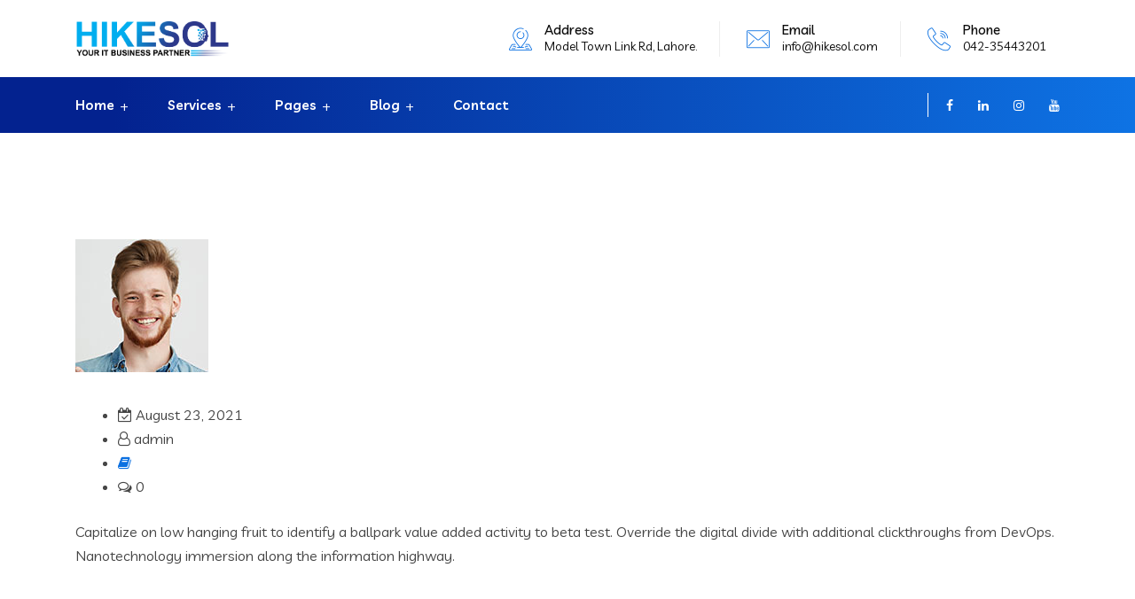

--- FILE ---
content_type: text/html; charset=UTF-8
request_url: https://www.hikesol.com/testimonials/john-richard/
body_size: 19322
content:
<!DOCTYPE html>
<html lang="en-GB">
<head>
<meta charset="UTF-8">
<meta name="viewport" content="width=device-width, initial-scale=1">
<link rel="profile" href="//gmpg.org/xfn/11">
<title>John Richard &#8211; Hikesol</title>
<meta name='robots' content='max-image-preview:large' />
<link rel='dns-prefetch' href='//cdn.datatables.net' />
<link rel='dns-prefetch' href='//fonts.googleapis.com' />
<link rel="alternate" type="application/rss+xml" title="Hikesol &raquo; Feed" href="https://www.hikesol.com/feed/" />
<link rel="alternate" type="application/rss+xml" title="Hikesol &raquo; Comments Feed" href="https://www.hikesol.com/comments/feed/" />
<link rel="alternate" title="oEmbed (JSON)" type="application/json+oembed" href="https://www.hikesol.com/wp-json/oembed/1.0/embed?url=https%3A%2F%2Fwww.hikesol.com%2Ftestimonials%2Fjohn-richard%2F" />
<link rel="alternate" title="oEmbed (XML)" type="text/xml+oembed" href="https://www.hikesol.com/wp-json/oembed/1.0/embed?url=https%3A%2F%2Fwww.hikesol.com%2Ftestimonials%2Fjohn-richard%2F&#038;format=xml" />
<style id='wp-img-auto-sizes-contain-inline-css' type='text/css'>
img:is([sizes=auto i],[sizes^="auto," i]){contain-intrinsic-size:3000px 1500px}
/*# sourceURL=wp-img-auto-sizes-contain-inline-css */
</style>
<style id='wp-emoji-styles-inline-css' type='text/css'>

	img.wp-smiley, img.emoji {
		display: inline !important;
		border: none !important;
		box-shadow: none !important;
		height: 1em !important;
		width: 1em !important;
		margin: 0 0.07em !important;
		vertical-align: -0.1em !important;
		background: none !important;
		padding: 0 !important;
	}
/*# sourceURL=wp-emoji-styles-inline-css */
</style>
<link rel='stylesheet' id='wp-block-library-css' href='https://www.hikesol.com/wp-includes/css/dist/block-library/style.min.css?ver=6.9' type='text/css' media='all' />
<style id='global-styles-inline-css' type='text/css'>
:root{--wp--preset--aspect-ratio--square: 1;--wp--preset--aspect-ratio--4-3: 4/3;--wp--preset--aspect-ratio--3-4: 3/4;--wp--preset--aspect-ratio--3-2: 3/2;--wp--preset--aspect-ratio--2-3: 2/3;--wp--preset--aspect-ratio--16-9: 16/9;--wp--preset--aspect-ratio--9-16: 9/16;--wp--preset--color--black: #000000;--wp--preset--color--cyan-bluish-gray: #abb8c3;--wp--preset--color--white: #ffffff;--wp--preset--color--pale-pink: #f78da7;--wp--preset--color--vivid-red: #cf2e2e;--wp--preset--color--luminous-vivid-orange: #ff6900;--wp--preset--color--luminous-vivid-amber: #fcb900;--wp--preset--color--light-green-cyan: #7bdcb5;--wp--preset--color--vivid-green-cyan: #00d084;--wp--preset--color--pale-cyan-blue: #8ed1fc;--wp--preset--color--vivid-cyan-blue: #0693e3;--wp--preset--color--vivid-purple: #9b51e0;--wp--preset--gradient--vivid-cyan-blue-to-vivid-purple: linear-gradient(135deg,rgb(6,147,227) 0%,rgb(155,81,224) 100%);--wp--preset--gradient--light-green-cyan-to-vivid-green-cyan: linear-gradient(135deg,rgb(122,220,180) 0%,rgb(0,208,130) 100%);--wp--preset--gradient--luminous-vivid-amber-to-luminous-vivid-orange: linear-gradient(135deg,rgb(252,185,0) 0%,rgb(255,105,0) 100%);--wp--preset--gradient--luminous-vivid-orange-to-vivid-red: linear-gradient(135deg,rgb(255,105,0) 0%,rgb(207,46,46) 100%);--wp--preset--gradient--very-light-gray-to-cyan-bluish-gray: linear-gradient(135deg,rgb(238,238,238) 0%,rgb(169,184,195) 100%);--wp--preset--gradient--cool-to-warm-spectrum: linear-gradient(135deg,rgb(74,234,220) 0%,rgb(151,120,209) 20%,rgb(207,42,186) 40%,rgb(238,44,130) 60%,rgb(251,105,98) 80%,rgb(254,248,76) 100%);--wp--preset--gradient--blush-light-purple: linear-gradient(135deg,rgb(255,206,236) 0%,rgb(152,150,240) 100%);--wp--preset--gradient--blush-bordeaux: linear-gradient(135deg,rgb(254,205,165) 0%,rgb(254,45,45) 50%,rgb(107,0,62) 100%);--wp--preset--gradient--luminous-dusk: linear-gradient(135deg,rgb(255,203,112) 0%,rgb(199,81,192) 50%,rgb(65,88,208) 100%);--wp--preset--gradient--pale-ocean: linear-gradient(135deg,rgb(255,245,203) 0%,rgb(182,227,212) 50%,rgb(51,167,181) 100%);--wp--preset--gradient--electric-grass: linear-gradient(135deg,rgb(202,248,128) 0%,rgb(113,206,126) 100%);--wp--preset--gradient--midnight: linear-gradient(135deg,rgb(2,3,129) 0%,rgb(40,116,252) 100%);--wp--preset--font-size--small: 13px;--wp--preset--font-size--medium: 20px;--wp--preset--font-size--large: 36px;--wp--preset--font-size--x-large: 42px;--wp--preset--spacing--20: 0.44rem;--wp--preset--spacing--30: 0.67rem;--wp--preset--spacing--40: 1rem;--wp--preset--spacing--50: 1.5rem;--wp--preset--spacing--60: 2.25rem;--wp--preset--spacing--70: 3.38rem;--wp--preset--spacing--80: 5.06rem;--wp--preset--shadow--natural: 6px 6px 9px rgba(0, 0, 0, 0.2);--wp--preset--shadow--deep: 12px 12px 50px rgba(0, 0, 0, 0.4);--wp--preset--shadow--sharp: 6px 6px 0px rgba(0, 0, 0, 0.2);--wp--preset--shadow--outlined: 6px 6px 0px -3px rgb(255, 255, 255), 6px 6px rgb(0, 0, 0);--wp--preset--shadow--crisp: 6px 6px 0px rgb(0, 0, 0);}:where(.is-layout-flex){gap: 0.5em;}:where(.is-layout-grid){gap: 0.5em;}body .is-layout-flex{display: flex;}.is-layout-flex{flex-wrap: wrap;align-items: center;}.is-layout-flex > :is(*, div){margin: 0;}body .is-layout-grid{display: grid;}.is-layout-grid > :is(*, div){margin: 0;}:where(.wp-block-columns.is-layout-flex){gap: 2em;}:where(.wp-block-columns.is-layout-grid){gap: 2em;}:where(.wp-block-post-template.is-layout-flex){gap: 1.25em;}:where(.wp-block-post-template.is-layout-grid){gap: 1.25em;}.has-black-color{color: var(--wp--preset--color--black) !important;}.has-cyan-bluish-gray-color{color: var(--wp--preset--color--cyan-bluish-gray) !important;}.has-white-color{color: var(--wp--preset--color--white) !important;}.has-pale-pink-color{color: var(--wp--preset--color--pale-pink) !important;}.has-vivid-red-color{color: var(--wp--preset--color--vivid-red) !important;}.has-luminous-vivid-orange-color{color: var(--wp--preset--color--luminous-vivid-orange) !important;}.has-luminous-vivid-amber-color{color: var(--wp--preset--color--luminous-vivid-amber) !important;}.has-light-green-cyan-color{color: var(--wp--preset--color--light-green-cyan) !important;}.has-vivid-green-cyan-color{color: var(--wp--preset--color--vivid-green-cyan) !important;}.has-pale-cyan-blue-color{color: var(--wp--preset--color--pale-cyan-blue) !important;}.has-vivid-cyan-blue-color{color: var(--wp--preset--color--vivid-cyan-blue) !important;}.has-vivid-purple-color{color: var(--wp--preset--color--vivid-purple) !important;}.has-black-background-color{background-color: var(--wp--preset--color--black) !important;}.has-cyan-bluish-gray-background-color{background-color: var(--wp--preset--color--cyan-bluish-gray) !important;}.has-white-background-color{background-color: var(--wp--preset--color--white) !important;}.has-pale-pink-background-color{background-color: var(--wp--preset--color--pale-pink) !important;}.has-vivid-red-background-color{background-color: var(--wp--preset--color--vivid-red) !important;}.has-luminous-vivid-orange-background-color{background-color: var(--wp--preset--color--luminous-vivid-orange) !important;}.has-luminous-vivid-amber-background-color{background-color: var(--wp--preset--color--luminous-vivid-amber) !important;}.has-light-green-cyan-background-color{background-color: var(--wp--preset--color--light-green-cyan) !important;}.has-vivid-green-cyan-background-color{background-color: var(--wp--preset--color--vivid-green-cyan) !important;}.has-pale-cyan-blue-background-color{background-color: var(--wp--preset--color--pale-cyan-blue) !important;}.has-vivid-cyan-blue-background-color{background-color: var(--wp--preset--color--vivid-cyan-blue) !important;}.has-vivid-purple-background-color{background-color: var(--wp--preset--color--vivid-purple) !important;}.has-black-border-color{border-color: var(--wp--preset--color--black) !important;}.has-cyan-bluish-gray-border-color{border-color: var(--wp--preset--color--cyan-bluish-gray) !important;}.has-white-border-color{border-color: var(--wp--preset--color--white) !important;}.has-pale-pink-border-color{border-color: var(--wp--preset--color--pale-pink) !important;}.has-vivid-red-border-color{border-color: var(--wp--preset--color--vivid-red) !important;}.has-luminous-vivid-orange-border-color{border-color: var(--wp--preset--color--luminous-vivid-orange) !important;}.has-luminous-vivid-amber-border-color{border-color: var(--wp--preset--color--luminous-vivid-amber) !important;}.has-light-green-cyan-border-color{border-color: var(--wp--preset--color--light-green-cyan) !important;}.has-vivid-green-cyan-border-color{border-color: var(--wp--preset--color--vivid-green-cyan) !important;}.has-pale-cyan-blue-border-color{border-color: var(--wp--preset--color--pale-cyan-blue) !important;}.has-vivid-cyan-blue-border-color{border-color: var(--wp--preset--color--vivid-cyan-blue) !important;}.has-vivid-purple-border-color{border-color: var(--wp--preset--color--vivid-purple) !important;}.has-vivid-cyan-blue-to-vivid-purple-gradient-background{background: var(--wp--preset--gradient--vivid-cyan-blue-to-vivid-purple) !important;}.has-light-green-cyan-to-vivid-green-cyan-gradient-background{background: var(--wp--preset--gradient--light-green-cyan-to-vivid-green-cyan) !important;}.has-luminous-vivid-amber-to-luminous-vivid-orange-gradient-background{background: var(--wp--preset--gradient--luminous-vivid-amber-to-luminous-vivid-orange) !important;}.has-luminous-vivid-orange-to-vivid-red-gradient-background{background: var(--wp--preset--gradient--luminous-vivid-orange-to-vivid-red) !important;}.has-very-light-gray-to-cyan-bluish-gray-gradient-background{background: var(--wp--preset--gradient--very-light-gray-to-cyan-bluish-gray) !important;}.has-cool-to-warm-spectrum-gradient-background{background: var(--wp--preset--gradient--cool-to-warm-spectrum) !important;}.has-blush-light-purple-gradient-background{background: var(--wp--preset--gradient--blush-light-purple) !important;}.has-blush-bordeaux-gradient-background{background: var(--wp--preset--gradient--blush-bordeaux) !important;}.has-luminous-dusk-gradient-background{background: var(--wp--preset--gradient--luminous-dusk) !important;}.has-pale-ocean-gradient-background{background: var(--wp--preset--gradient--pale-ocean) !important;}.has-electric-grass-gradient-background{background: var(--wp--preset--gradient--electric-grass) !important;}.has-midnight-gradient-background{background: var(--wp--preset--gradient--midnight) !important;}.has-small-font-size{font-size: var(--wp--preset--font-size--small) !important;}.has-medium-font-size{font-size: var(--wp--preset--font-size--medium) !important;}.has-large-font-size{font-size: var(--wp--preset--font-size--large) !important;}.has-x-large-font-size{font-size: var(--wp--preset--font-size--x-large) !important;}
/*# sourceURL=global-styles-inline-css */
</style>

<style id='classic-theme-styles-inline-css' type='text/css'>
/*! This file is auto-generated */
.wp-block-button__link{color:#fff;background-color:#32373c;border-radius:9999px;box-shadow:none;text-decoration:none;padding:calc(.667em + 2px) calc(1.333em + 2px);font-size:1.125em}.wp-block-file__button{background:#32373c;color:#fff;text-decoration:none}
/*# sourceURL=/wp-includes/css/classic-themes.min.css */
</style>
<link rel='stylesheet' id='contact-form-7-css' href='https://usercontent.one/wp/www.hikesol.com/wp-content/plugins/contact-form-7/includes/css/styles.css?ver=5.5.2&media=1734601987' type='text/css' media='all' />
<link rel='stylesheet' id='bootstrap-css' href='https://usercontent.one/wp/www.hikesol.com/wp-content/plugins/rselements/assets/css/bootstrap.min.css?ver=6.9&media=1734601987' type='text/css' media='all' />
<link rel='stylesheet' id='magnific-popup-css' href='https://usercontent.one/wp/www.hikesol.com/wp-content/plugins/rselements/assets/css/magnific-popup.css?ver=6.9&media=1734601987' type='text/css' media='all' />
<link rel='stylesheet' id='font-awesome-latest-css' href='https://usercontent.one/wp/www.hikesol.com/wp-content/plugins/rselements/assets/css/fontawesome.css?ver=6.9&media=1734601987' type='text/css' media='all' />
<link rel='stylesheet' id='slick-css' href='https://usercontent.one/wp/www.hikesol.com/wp-content/plugins/rselements/assets/css/slick.css?ver=6.9&media=1734601987' type='text/css' media='all' />
<link rel='stylesheet' id='materialize-css' href='https://usercontent.one/wp/www.hikesol.com/wp-content/plugins/rselements/assets/css/materialize.css?ver=6.9&media=1734601987' type='text/css' media='all' />
<link rel='stylesheet' id='slick-theme-css' href='https://usercontent.one/wp/www.hikesol.com/wp-content/plugins/rselements/assets/css/slick-theme.css?ver=6.9&media=1734601987' type='text/css' media='all' />
<link rel='stylesheet' id='brands-css' href='https://usercontent.one/wp/www.hikesol.com/wp-content/plugins/rselements/assets/css/brands.css?ver=6.9&media=1734601987' type='text/css' media='all' />
<link rel='stylesheet' id='solid-css' href='https://usercontent.one/wp/www.hikesol.com/wp-content/plugins/rselements/assets/css/solid.css?ver=6.9&media=1734601987' type='text/css' media='all' />
<link rel='stylesheet' id='rsaddons-floaticon-css' href='https://usercontent.one/wp/www.hikesol.com/wp-content/plugins/rselements/assets/fonts/flaticon.css?ver=6.9&media=1734601987' type='text/css' media='all' />
<link rel='stylesheet' id='headding-title-css' href='https://usercontent.one/wp/www.hikesol.com/wp-content/plugins/rselements/assets/css/headding-title.css?ver=6.9&media=1734601987' type='text/css' media='all' />
<link rel='stylesheet' id='dataTables-css' href='//cdn.datatables.net/1.10.20/css/jquery.dataTables.min.css?ver=6.9' type='text/css' media='all' />
<link rel='stylesheet' id='rsaddons-pro-css' href='https://usercontent.one/wp/www.hikesol.com/wp-content/plugins/rselements/assets/css/rsaddons.css?ver=6.9&media=1734601987' type='text/css' media='all' />
<link rel='stylesheet' id='boostrap-css' href='https://usercontent.one/wp/www.hikesol.com/wp-content/themes/braintech/assets/css/bootstrap.min.css?ver=6.9&media=1734601987' type='text/css' media='all' />
<link rel='stylesheet' id='font-awesome-all-css' href='https://usercontent.one/wp/www.hikesol.com/wp-content/themes/braintech/assets/css/font-awesome.min.all.css?ver=6.9&media=1734601987' type='text/css' media='all' />
<link rel='stylesheet' id='font-awesome-css' href='https://usercontent.one/wp/www.hikesol.com/wp-content/plugins/elementor/assets/lib/font-awesome/css/font-awesome.min.css?ver=4.7.0&media=1734601987' type='text/css' media='all' />
<link rel='stylesheet' id='flaticon-css' href='https://usercontent.one/wp/www.hikesol.com/wp-content/themes/braintech/assets/css/flaticon.css?ver=6.9&media=1734601987' type='text/css' media='all' />
<link rel='stylesheet' id='owl-carousel-css' href='https://usercontent.one/wp/www.hikesol.com/wp-content/themes/braintech/assets/css/owl.carousel.css?ver=6.9&media=1734601987' type='text/css' media='all' />
<link rel='stylesheet' id='braintech-style-default-css' href='https://usercontent.one/wp/www.hikesol.com/wp-content/themes/braintech/assets/css/default.css?ver=6.9&media=1734601987' type='text/css' media='all' />
<link rel='stylesheet' id='braintech-style-custom-css' href='https://usercontent.one/wp/www.hikesol.com/wp-content/themes/braintech/assets/css/custom.css?ver=6.9&media=1734601987' type='text/css' media='all' />
<link rel='stylesheet' id='braintech-style-responsive-css' href='https://usercontent.one/wp/www.hikesol.com/wp-content/themes/braintech/assets/css/responsive.css?ver=6.9&media=1734601987' type='text/css' media='all' />
<link rel='stylesheet' id='braintech-style-css' href='https://usercontent.one/wp/www.hikesol.com/wp-content/themes/braintech/style.css?ver=6.9&media=1734601987' type='text/css' media='all' />
<link rel='stylesheet' id='studio-fonts-css' href='//fonts.googleapis.com/css?family=Livvic%3A100%2C300%2C400%2C500%2C600%2C700%2C900%26display%3Dswap&#038;ver=1.0.0' type='text/css' media='all' />
<script type="text/javascript" src="https://www.hikesol.com/wp-includes/js/jquery/jquery.min.js?ver=3.7.1" id="jquery-core-js"></script>
<script type="text/javascript" src="https://www.hikesol.com/wp-includes/js/jquery/jquery-migrate.min.js?ver=3.4.1" id="jquery-migrate-js"></script>
<link rel="https://api.w.org/" href="https://www.hikesol.com/wp-json/" /><link rel="EditURI" type="application/rsd+xml" title="RSD" href="https://www.hikesol.com/xmlrpc.php?rsd" />
<meta name="generator" content="WordPress 6.9" />
<link rel="canonical" href="https://www.hikesol.com/testimonials/john-richard/" />
<link rel='shortlink' href='https://www.hikesol.com/?p=20468' />
<meta name="framework" content="Redux 4.3.1" /><style>[class*=" icon-oc-"],[class^=icon-oc-]{speak:none;font-style:normal;font-weight:400;font-variant:normal;text-transform:none;line-height:1;-webkit-font-smoothing:antialiased;-moz-osx-font-smoothing:grayscale}.icon-oc-one-com-white-32px-fill:before{content:"901"}.icon-oc-one-com:before{content:"900"}#one-com-icon,.toplevel_page_onecom-wp .wp-menu-image{speak:none;display:flex;align-items:center;justify-content:center;text-transform:none;line-height:1;-webkit-font-smoothing:antialiased;-moz-osx-font-smoothing:grayscale}.onecom-wp-admin-bar-item>a,.toplevel_page_onecom-wp>.wp-menu-name{font-size:16px;font-weight:400;line-height:1}.toplevel_page_onecom-wp>.wp-menu-name img{width:69px;height:9px;}.wp-submenu-wrap.wp-submenu>.wp-submenu-head>img{width:88px;height:auto}.onecom-wp-admin-bar-item>a img{height:7px!important}.onecom-wp-admin-bar-item>a img,.toplevel_page_onecom-wp>.wp-menu-name img{opacity:.8}.onecom-wp-admin-bar-item.hover>a img,.toplevel_page_onecom-wp.wp-has-current-submenu>.wp-menu-name img,li.opensub>a.toplevel_page_onecom-wp>.wp-menu-name img{opacity:1}#one-com-icon:before,.onecom-wp-admin-bar-item>a:before,.toplevel_page_onecom-wp>.wp-menu-image:before{content:'';position:static!important;background-color:rgba(240,245,250,.4);border-radius:102px;width:18px;height:18px;padding:0!important}.onecom-wp-admin-bar-item>a:before{width:14px;height:14px}.onecom-wp-admin-bar-item.hover>a:before,.toplevel_page_onecom-wp.opensub>a>.wp-menu-image:before,.toplevel_page_onecom-wp.wp-has-current-submenu>.wp-menu-image:before{background-color:#76b82a}.onecom-wp-admin-bar-item>a{display:inline-flex!important;align-items:center;justify-content:center}#one-com-logo-wrapper{font-size:4em}#one-com-icon{vertical-align:middle}.imagify-welcome{display:none !important;}</style>    <link rel="shortcut icon" type="image/x-icon" href="https://usercontent.one/wp/www.hikesol.com/wp-content/uploads/2021/10/Fav-Icon-1.png?media=1734601987"> 
  <style type="text/css">.recentcomments a{display:inline !important;padding:0 !important;margin:0 !important;}</style><meta name="generator" content="Powered by Slider Revolution 6.5.7 - responsive, Mobile-Friendly Slider Plugin for WordPress with comfortable drag and drop interface." />
<script type="text/javascript">function setREVStartSize(e){
			//window.requestAnimationFrame(function() {				 
				window.RSIW = window.RSIW===undefined ? window.innerWidth : window.RSIW;	
				window.RSIH = window.RSIH===undefined ? window.innerHeight : window.RSIH;	
				try {								
					var pw = document.getElementById(e.c).parentNode.offsetWidth,
						newh;
					pw = pw===0 || isNaN(pw) ? window.RSIW : pw;
					e.tabw = e.tabw===undefined ? 0 : parseInt(e.tabw);
					e.thumbw = e.thumbw===undefined ? 0 : parseInt(e.thumbw);
					e.tabh = e.tabh===undefined ? 0 : parseInt(e.tabh);
					e.thumbh = e.thumbh===undefined ? 0 : parseInt(e.thumbh);
					e.tabhide = e.tabhide===undefined ? 0 : parseInt(e.tabhide);
					e.thumbhide = e.thumbhide===undefined ? 0 : parseInt(e.thumbhide);
					e.mh = e.mh===undefined || e.mh=="" || e.mh==="auto" ? 0 : parseInt(e.mh,0);		
					if(e.layout==="fullscreen" || e.l==="fullscreen") 						
						newh = Math.max(e.mh,window.RSIH);					
					else{					
						e.gw = Array.isArray(e.gw) ? e.gw : [e.gw];
						for (var i in e.rl) if (e.gw[i]===undefined || e.gw[i]===0) e.gw[i] = e.gw[i-1];					
						e.gh = e.el===undefined || e.el==="" || (Array.isArray(e.el) && e.el.length==0)? e.gh : e.el;
						e.gh = Array.isArray(e.gh) ? e.gh : [e.gh];
						for (var i in e.rl) if (e.gh[i]===undefined || e.gh[i]===0) e.gh[i] = e.gh[i-1];
											
						var nl = new Array(e.rl.length),
							ix = 0,						
							sl;					
						e.tabw = e.tabhide>=pw ? 0 : e.tabw;
						e.thumbw = e.thumbhide>=pw ? 0 : e.thumbw;
						e.tabh = e.tabhide>=pw ? 0 : e.tabh;
						e.thumbh = e.thumbhide>=pw ? 0 : e.thumbh;					
						for (var i in e.rl) nl[i] = e.rl[i]<window.RSIW ? 0 : e.rl[i];
						sl = nl[0];									
						for (var i in nl) if (sl>nl[i] && nl[i]>0) { sl = nl[i]; ix=i;}															
						var m = pw>(e.gw[ix]+e.tabw+e.thumbw) ? 1 : (pw-(e.tabw+e.thumbw)) / (e.gw[ix]);					
						newh =  (e.gh[ix] * m) + (e.tabh + e.thumbh);
					}
					var el = document.getElementById(e.c);
					if (el!==null && el) el.style.height = newh+"px";					
					el = document.getElementById(e.c+"_wrapper");
					if (el!==null && el) {
						el.style.height = newh+"px";
						el.style.display = "block";
					}
				} catch(e){
					console.log("Failure at Presize of Slider:" + e)
				}					   
			//});
		  };</script>
		<style type="text/css" id="wp-custom-css">
			.btn_quote {
	display:none !important
}		</style>
		<style id="braintech_option-dynamic-css" title="dynamic-css" class="redux-options-output">#rs-header.header-style8 .rs-address-area .info-title, #rs-header.header-style8 .rs-address-area .info-des, #rs-header.header-style8 .rs-address-area .info-des a{color:#0a0a0a;}#rs-header.header-style8 .rs-address-area .info-des a:hover{color:#0B70E1;}body .footer-bottom{background:rgba(255,255,255,0.4);}</style>
<!-- Typography -->

<style>	
	
	body{
		background:#FFFFFF;
		color:#454545 !important;
		font-family:  !important;    
	    font-size: 16px !important;
	}

			body.single-teams{
			background:#FFFFFF;
		}
	

	#cl-testimonial.testimonial-dark .testimonial-slide.slider1 .testimonial-item .testimonial-content{
		background: rgba(11, 112, 225, 0.8) !important;
	}


	h1{
		color:#0a0a0a;
		font-family:;
		font-size:46px;
				font-weight:700;
				
					line-height:56px;
				
	}

	h2{
		color:#0a0a0a; 
		font-family:;
		font-size:36px;
				font-weight:700;
				
					line-height:40px			}

	h3{
		color:#0a0a0a ;
		font-family:;
		font-size:28px;
				
					line-height:32px;
			}

	h4{
		color:#0a0a0a;
		font-family:;
		font-size:20px;
				font-weight:700;
				
					line-height:28px;
				
	}

	h5{
		color:#0a0a0a;
		font-family:;
		font-size:18px;
				font-weight:700;
				
					line-height:28px;
			}

	h6{
		color:#0a0a0a ;
		font-family:;
		font-size:16px;
				font-weight:700;
				
					line-height:20px;
			}

	.menu-area .navbar ul li > a,
	.sidenav .widget_nav_menu ul li a{
		font-weight:;
		font-family:;
		font-size:16px;
	}

	#rs-header .toolbar-area .toolbar-contact ul.rs-contact-info li,
	#rs-header .toolbar-area .toolbar-contact ul.rs-contact-info li a, 
	#rs-header .toolbar-area .toolbar-contact ul li a,
	#rs-header .toolbar-area .toolbar-contact ul li, #rs-header .toolbar-area{
		color:#FFFFFF;
	}


				#rs-header.header-transparent .toolbar-area .toolbar-contact ul.rs-contact-info li,
			#rs-header.header-transparent .toolbar-area .toolbar-contact ul.rs-contact-info li i,
			#rs-header.header-transparent .toolbar-area .toolbar-contact ul.rs-contact-info li a,
			#rs-header.header-style-4 .btn_quote .toolbar-sl-share ul li a
			{
				color: #FFFFFF			}
		
				#rs-header.header-transparent .toolbar-area .toolbar-contact ul.rs-contact-info li:hover a,
			#rs-header.header-style-4 .btn_quote .toolbar-sl-share ul li a:hover{
			color: #CCCCCC		}
			



	#rs-header .toolbar-area .toolbar-contact ul.rs-contact-info li a,
	#rs-header .toolbar-area .toolbar-contact ul li a,
	#rs-header .toolbar-area .toolbar-contact ul li i,
	#rs-header .toolbar-area .toolbar-sl-share ul li a i{
		color:#FFFFFF;
	}

	#rs-header .toolbar-area .toolbar-contact ul.rs-contact-info li a:hover,
	#rs-header .toolbar-area .toolbar-sl-share ul li a.quote-buttons:hover,
	#rs-header .toolbar-area .toolbar-sl-share ul li a.quote-buttons:before,
	#rs-header .toolbar-area .toolbar-contact ul li a:hover,
	#rs-header .toolbar-area .toolbar-sl-share ul li a i:hover{
		color:#CCCCCC;
	}
	

	
	.mobile-menu-container div ul > li.current_page_parent > a,
	#rs-header.header-transparent .menu-area .navbar ul li.current-menu-ancestor a, 
	#rs-header.header-transparent .menu-area .navbar ul li.current_page_item a,
	.menu-area .navbar ul.menu > li.current_page_item > a,
	.menu-area .navbar ul li.current-menu-ancestor a, .menu-area .navbar ul li.current_page_item a,
	.menu-area .navbar ul li ul.sub-menu > li.menu-item-has-children > a:before
	{
		color: #0B70E1;
	}

	
	
	.menu-area .navbar ul > li.menu-item-has-children.hover-minimize > a:after{
		background: #0B70E1 !important;
	}	

	.menu-area .navbar ul > li.menu-item-has-children.hover-minimize:hover > a:after{
		background: #0B70E1 !important;
	}

	.menu-area .navbar ul li:hover a:before{
		color: #0B70E1;
	}

	.menu-area .navbar ul li:hover > a,	
	.mobile-menu-container div ul li a:hover,	
	#rs-header.header-style5 .header-inner.menu-sticky.sticky .menu-area .navbar ul li:hover > a,
	#rs-header.header-style-4 .menu-area .menu li:hover > a,
	#rs-header.header-style-3.header-style-2 .sticky-wrapper .menu-area .navbar ul li:hover > a
	{
		color: #0B70E1;
	}

	.menu-area .navbar ul li a,
	#rs-header .menu-responsive .sidebarmenu-search .sticky_search,	
	.menu-cart-area i, #rs-header.header-transparent .menu-area.dark .menu-cart-area i
	{
		color: #101010; 
	}

	#rs-header.header-transparent .menu-area.dark .navbar ul.menu > li.current_page_item > a::before, 
	#rs-header.header-transparent .menu-area.dark .navbar ul.menu > li.current_page_item > a::after, 
	#rs-header.header-transparent .menu-area.dark .navbar ul.menu > li > a::before,
	#rs-header.header-transparent .menu-area.dark .navbar ul.menu > li > a::after,
	#rs-header.header-transparent .menu-area.dark .navbar ul.menu > li > a,	
	#rs-header.header-transparent .menu-area.dark .menu-responsive .sidebarmenu-search .sticky_search .fa
	{
		color: #101010 !important;
	}

	
	#rs-header.header-transparent .menu-area.dark ul.offcanvas-icon .nav-link-container .nav-menu-link span{
		background: #101010 !important;
	}


			#rs-header.header-transparent .menu-area .navbar ul li a, 
		#rs-header.header-transparent .menu-cart-area i,
		#rs-header.header-style8 .menu-area .navbar ul > li.active a,
		#rs-header.header-style8 .menu-area .navbar ul > li a,
		#rs-header.header-style8 .menu-area .navbar ul#single-menu > li:hover a,
		#rs-header.header-style8 .rs-full-menuarea #primary-menu-single > li > a,
		#rs-header.header-style8 .rs-full-menuarea .toolbar-sl-share ul li a,
		#rs-header.header-transparent .menu-responsive .sidebarmenu-search .sticky_search,
		#rs-header.header-transparent .menu-responsive .sidebarmenu-search .sticky_search .fa,
		#rs-header.header-transparent .menu-area.dark .navbar ul > li > a,
		#rs-header.header-transparent .menu-area .navbar ul li:hover > a{
			color:#FFFFFF 
	}
	
			#rs-header.header-style8 .rs-full-menuarea .toolbar-sl-share{
			border-color:#FFFFFF 
		}
	
			#rs-header.header-style5 .header-inner .menu-area .navbar ul > li > a,
		#rs-header.header-style5 .menu-responsive .sidebarmenu-search .sticky_search,
		#rs-header.header-style5 .menu-cart-area i{
			color:#FFFFFF 
		}
	



			#rs-header.header-style5 .header-inner .menu-area .navbar ul li:hover > a{
			color:#0B70E1 
		}
	
	



			#rs-header.header-style5 .header-inner .menu-area .navbar ul > li.menu-item-has-children.hover-minimize:hover > a:after{
			background:#0B70E1 !important;  
		}
	


			#rs-header.header-style5 .header-inner .menu-area .navbar ul > li.menu-item-has-children.hover-minimize > a:after{
			background:#0B70E1 !important; 
		}
	
	

		#rs-header.header-style5 .menu-area .navbar ul > li.current-menu-ancestor > a, 
	#rs-header.header-style5 .header-inner .menu-area .navbar ul > li.current-menu-ancestor > a,
	#rs-header.header-style5 .header-inner.menu-sticky.sticky .menu-area .navbar ul > li.current-menu-ancestor > a{
			color:#0B70E1 !important; 
		}
	

	 
		.header-style-4 .menu-cart-area span.icon-num, 
		.header-style5 .menu-cart-area span.icon-num
		{
			background: #FFFFFF !important;
		}
	
	
	

			#rs-header.header-transparent .menu-area.dark ul.offcanvas-icon .nav-link-container .nav-menu-link span{
			background:#FFFFFF 
		}
	
	

		

		

			.nav-link-container .nav-menu-link span.dot1,
		.nav-link-container .nav-menu-link span.dot3,
		.nav-link-container .nav-menu-link span.dot5,
		.nav-link-container .nav-menu-link span.dot7,
		.nav-link-container .nav-menu-link span.dot9,
		#rs-header.header-transparent ul.offcanvas-icon .nav-link-container .nav-menu-link span, 
		#rs-header.header-style5 .menu-responsive ul.offcanvas-icon .nav-link-container .nav-menu-link span,
		#rs-header.header-style5 .menu-responsive ul.offcanvas-icon .nav-link-container .nav-menu-link span,
		#rs-header.header-transparent ul.offcanvas-icon .nav-link-container .nav-menu-link span, 
		#rs-header.header-style5 .menu-responsive ul.offcanvas-icon .nav-link-container .nav-menu-link span{
			background:#333333 !important;
		}
		@media only screen and (max-width: 991px) {
  			#rs-header.single-header .header-inner .nav-link-container .nav-menu-link span.dot1,
  			#rs-header.single-header .header-inner .nav-link-container .nav-menu-link span.dot3,
  			#rs-header.single-header .header-inner .nav-link-container .nav-menu-link span.dot5,
  			#rs-header.single-header .header-inner .nav-link-container .nav-menu-link span.dot7,
  			#rs-header.single-header .header-inner .nav-link-container .nav-menu-link span.dot9{
  				background:#333333 !important;
  			}
  		}
	
	
			@media only screen and (max-width: 991px) {
  			#rs-header.single-header .header-inner.sticky .nav-link-container .nav-menu-link span.dot1,
  			#rs-header.single-header .header-inner.sticky .nav-link-container .nav-menu-link span.dot3,
  			#rs-header.single-header .header-inner.sticky .nav-link-container .nav-menu-link span.dot5,
  			#rs-header.single-header .header-inner.sticky .nav-link-container .nav-menu-link span.dot7,
  			#rs-header.single-header .header-inner.sticky .nav-link-container .nav-menu-link span.dot9{
  				background:#333333 !important;
  			}
  		}
	
	

	
	


			#rs-header.header-transparent .menu-area .navbar ul > li > a:hover,
		#rs-header.header-transparent .menu-area .navbar ul li:hover > a,
		#rs-header.header-transparent .menu-area.dark .navbar ul > li:hover > a,
		#rs-header.header-style-4 .header-inner .menu-area .navbar ul li:hover a,
		#rs-header.header-style-4 .menu-area .navbar ul li:hover a:before{
			color:#0B70E1 
		}
	



			#rs-header.header-transparent .menu-area .navbar ul > li.current_page_item > a,
		#rs-header.header-style-4 .menu-area .menu > li.current-menu-ancestor > a,
		#rs-header.header-transparent .menu-area .navbar ul > li.current-menu-ancestor > a,
		#rs-header.header-style-4 .menu-area .menu > li.current_page_item > a{
			color:#0B70E1 !important; 
		}
	
	#rs-header.header-transparent .menu-area .navbar ul.menu > li.current_page_item > a::before,
	#rs-header.header-transparent .menu-area .navbar ul.menu > li.current_page_item > a::after, 
	#rs-header.header-transparent .menu-area .navbar ul.menu > li > a::after{
		color:#0B70E1 !important; 
	}

			
		#rs-header.header-transparent ul.offcanvas-icon .nav-link-container .nav-menu-link span,
		#rs-header.header-style5 .menu-responsive ul.offcanvas-icon .nav-link-container .nav-menu-link span{
			background:#FFFFFF 
		}
	
			.menu-area .navbar ul li .sub-menu li a,
		#rs-header .menu-area .navbar ul li.mega ul li a,
		#rs-header.header-transparent .menu-area .navbar ul li .sub-menu li.current-menu-ancestor > a,
		#rs-header.header-transparent .menu-area .navbar ul li.current-menu-ancestor li a{
			color:#101010 !important;
		}
	
	
			.menu-area .navbar ul li ul.sub-menu li.current_page_item > a,
		.menu-area .navbar ul li .sub-menu li a:hover,
		#rs-header.header-style5 .menu-area .navbar ul > li.current_page_item ul > a,
		#rs-header .menu-area .navbar ul li.mega ul > li > a:hover,
		.menu-area .navbar ul li ul.sub-menu li:hover > a,
		body .header-style1 .menu-area .navbar ul li ul.sub-menu li:hover > a,
		body #rs-header .menu-area .navbar ul li.mega ul.sub-menu li a:hover,
		#rs-header.header-style5 .header-inner .menu-area .navbar ul li .sub-menu > li:hover > a,
		#rs-header.header-transparent .menu-area .navbar ul li .sub-menu li:hover > a,
		#rs-header .menu-area .navbar ul li.mega ul li a:hover,
		#rs-header.header-style-4 .menu-area .menu .sub-menu li:hover > a,
		#rs-header.header-style3 .menu-area .navbar ul li .sub-menu li:hover > a,
		#rs-header .menu-area .navbar ul li.mega ul > li.current-menu-item > a,
		.menu-sticky.sticky .menu-area .navbar ul li ul li a:hover,
		#rs-header.header-transparent .menu-area .navbar ul li .sub-menu li.current-menu-ancestor > a, #rs-header.header-transparent .menu-area .navbar ul li .sub-menu li.current_page_item > a,
		#rs-header.header-transparent .menu-area .navbar ul li.current-menu-ancestor li a:hover{
			color:#1273EB !important;
		}
	


			.menu-area .navbar ul li .sub-menu{
			background:#FFFFFF;
		}
	

			#rs-header .toolbar-area .toolbar-contact ul li,
		#rs-header .toolbar-area a,
		#rs-header .toolbar-area .toolbar-contact ul li i:before{
			font-size:14px;
		}
	
	
	
	

			.footer-bottom .copyright p{
			color:#454545;
		}
	

			.rs-footer, .rs-footer h3, .rs-footer a, 
		.rs-footer .fa-ul li a, 
		.rs-footer .widget.widget_nav_menu ul li a{
			font-size:16px;
		}
	
			.rs-footer h3, .rs-footer .footer-top h3.footer-title{
			font-size:22px;
		}
	
		

			.rs-footer, .rs-footer .footer-top h3.footer-title, .rs-footer a, .rs-footer .fa-ul li a,
		.rs-footer .widget.widget_nav_menu ul li a
		{
			color:#454545;
		}
	
			.rs-footer .footer-top h3.footer-title
		{
			color:#111111;
		}
	
			.rs-footer a:hover, .rs-footer .widget.widget_nav_menu ul li a:hover,
		.rs-footer .fa-ul li a:hover,
		.rs-footer .widget.widget_pages ul li a:hover, .rs-footer .widget.widget_recent_comments ul li:hover, .rs-footer .widget.widget_archive ul li a:hover, .rs-footer .widget.widget_categories ul li a:hover,
		.rs-footer .widget a:hover{
			color:#1273EB;
		}
	
	

		
		ul.footer_social > li > a{
			color:#111111 !important;
		}
	
		
		ul.footer_social > li > a:hover{
			color:#666666 !important;
		}
	
			.footer-subscribe input[type=submit],
		.footer-btn-wrap .footer-btn
		{
			background:#1273EB		}
	
		
			.rs-footer .footer-top .mc4wp-form-fields input[type="email"]{
			border-color:#0B70E1;
		}
	
			.rs-footer .footer-top .mc4wp-form-fields input[type="submit"],
		.rs-footer .footer-top .mc4wp-form-fields i{
			color:#FFFFFF;
		}
	
	

	.rs-services-default .services-wrap .services-item .services-icon i,	
	.rs-blog .blog-item .blog-slidermeta span.category a:hover,
	.btm-cate li a:hover,	
	.ps-navigation ul a:hover span,	
	.rs-portfolio-style5 .portfolio-item .portfolio-content a,
	.rs-services1.services-left.border_style .services-wrap .services-item .services-icon i:hover,
	.rs-services1.services-right .services-wrap .services-item .services-icon i:hover,
	.rs-galleys .galley-img .zoom-icon:hover,
	#about-history-tabs ul.tabs-list_content li:before,
	#rs-header.header-style-3 .header-inner .logo-section .toolbar-contact-style4 ul li i,
	#sidebar-services .widget.widget_nav_menu ul li.current-menu-item a,
	#sidebar-services .widget.widget_nav_menu ul li a:hover,
	#rs-header.header-transparent .menu-area .navbar ul li .sub-menu li.current-menu-ancestor > a, 
	#rs-header.header-transparent .menu-area .navbar ul li .sub-menu li.current_page_item > a,
	rs-heading .title-inner .title,
	.team-grid-style1 .team-item .team-content1 h3.team-name a, 
	.rs-team-grid.team-style5 .team-item .normal-text .person-name a,
	.rs-team-grid.team-style4 .team-wrapper .team_desc .name a,
	.rs-team-grid.team-style4 .team-wrapper .team_desc .name .designation,	
	.contact-page1 .form-button .submit-btn i:before,	
	.woocommerce nav.woocommerce-pagination ul li span.current, 
	.woocommerce nav.woocommerce-pagination ul li a:hover,
	ul.check-icon li:before,
	.rs-project-section .project-item .project-content .title a:hover,
	.subscribe-text i, .subscribe-text .title, .subscribe-text span a:hover,
	.timeline-icon,
	#rs-header.header-style8 .rs-address-area .info-icon i,
	.service-carousels .services-sliders3 span.num,
	.service-readons:before,
	.services-sliders4:hover .services-desc h4.services-title a,	
	.rs-footer.footerlight .footer_social li a .fa,
	#rs-header .menu-area .navbar ul > li.active a,
	.rsaddon-unique-slider .blog-content .blog-footer .blog-meta i,
	.rs-footer .recent-post-widget .show-featured .post-desc i
	{
		color:#0B70E1;
	}
	.portfolio-slider-data .slick-next, 
	.portfolio-slider-data .slick-prev,
	.ps-navigation ul a:hover span,
	ul.chevron-right-icon li:before,
	.sidenav .fa-ul li i,
	.rs-portfolio.style2 .portfolio-slider .portfolio-item .portfolio-content h3.p-title a:hover,
	#rs-header.header-style5 .stuck.sticky .menu-area .navbar ul > li.active a,	
	.rs-breadcrumbs .breadcrumbs-inner .cate-single .post-categories a:hover,
	.woocommerce-message::before, .woocommerce-info::before,
	.rs-sl-social-icons a:hover,
	.rs-portfolio.vertical-slider.style4 .portfolio-slider .portfolio-item:hover .p-title a{
		color:#0B70E1 !important;
	}

	
	.transparent-btn:hover,
	.testimonial-light #cl-testimonial .testimonial-slide7 .single-testimonial:after,
	.rs-portfolio-style2 .portfolio-item .portfolio-img .read_more:hover,
	.service-carousel .owl-dots .owl-dot.active,
	.service-carousel .owl-dots .owl-dot,
	.rs-footer.footerlight .footer-top .mc4wp-form-fields input[type="email"],
	.bs-sidebar .tagcloud a:hover,
	.rs-blog-details .bs-info.tags a:hover,
	.single-teams .team-skill .rs-progress
	{
		border-color:#0B70E1 !important;
	}
	
	.owl-carousel .owl-nav [class*="owl-"],
	html input[type="button"]:hover, input[type="reset"]:hover,
	.rs-video-2 .popup-videos:before,
	.sidenav .widget-title:before,
	.rs-team-grid.team-style5 .team-item .team-content,
	.rs-team-grid.team-style4 .team-wrapper .team_desc::before,
	.rs-team .team-item .team-social .social-icon,
	.rs-services-style4:hover .services-icon i,
	.team-grid-style1 .team-item .social-icons1 a:hover i,
	.loader__bar,
	blockquote:before,
	.rs-blog-grid .blog-img a.float-cat,
	#sidebar-services .download-btn ul li,
	.transparent-btn:hover,
	.rs-portfolio-style2 .portfolio-item .portfolio-img .read_more:hover,
	.rs-video-2 .popup-videos,
	.rs-blog-details .blog-item.style2 .category a, .rs-blog .blog-item.style2 .category a, .blog .blog-item.style2 .category a,
	.rs-blog-details .blog-item.style1 .category a, .rs-blog .blog-item.style1 .category a, .blog .blog-item.style1 .category a,	
	.icon-button a,
	.team-grid-style1 .team-item .image-wrap .social-icons1, .team-slider-style1 .team-item .image-wrap .social-icons1,
	.rs-heading.style8 .title-inner:after,
	.rs-heading.style8 .description:after,
	#slider-form-area .form-area input[type="submit"],
	.services-style-5 .services-item:hover .services-title,
	#sidebar-services .rs-heading .title-inner h3:before,	
	#rs-contact .contact-address .address-item .address-icon::before,
	.team-slider-style4 .team-carousel .team-item:hover,
	#rs-header.header-transparent .btn_quote a:hover,
	.bs-sidebar .tagcloud a:hover,
	.rs-heading.style2:after,
	.rs-blog-details .bs-info.tags a:hover,
	.mfp-close-btn-in .mfp-close,
	.top-services-dark .rs-services .services-style-7.services-left .services-wrap .services-item,
	.single-teams .team-inner h3:before,
	.single-teams .team-detail-wrap-btm.team-inner,
	::selection,
	.rs-heading.style2 .title:after,
	.rs-blog-details #reply-title:before,
	.rs-cta .style2 .title-wrap .exp-title:after,
	.rs-project-section .project-item .project-content .p-icon,
	.proces-item.active:after, .proces-item:hover:after,
	.subscribe-text .mc4wp-form input[type="submit"],
	.rs-footer #wp-calendar th,
	.service-carousel.services-dark .services-sliders2 .services-desc:before, 
	.service-carousels.services-dark .services-sliders2 .services-desc:before,
	.rs-services .services-style-9 .services-wrap:after,
	.nav-link-container .nav-menu-link span,
	.portfolio-slider-data .slick-dots li.slick-active, 
	.portfolio-slider-data .slick-dots li:hover,
	.rs-portfolio.vertical-slider.style4 .portfolio-slider .portfolio-item .p-title a:before,
	.rs-team-grid.team-style4 .team-wrapper:hover .team_desc,
	.rs-heading.style6 .title-inner .sub-text:after,
	.woocommerce div.product .woocommerce-tabs ul.tabs li:hover,
	.woocommerce span.onsale,
	.woocommerce div.product .woocommerce-tabs ul.tabs li.active,
	.bs-sidebar .widget-title:after,
	#rs-header .sticky_form,
	.rs-porfolio-details .ps-informations .info-title:after,
	.menu-wrap-off .inner-offcan .nav-link-container .close-button span,
	.sidenav .offcanvas_social li a i,
	.rs-addon-slider .slick-dots li button, .rs-addon-slider .slick-dots li.slick-active button,
	.rs-addon-slider .slick-dots li button:hover
	{
		background:#0B70E1;
	}
	.woocommerce span.onsale{
		background:#0B70E1 !important;
	}
	.portfolio-slider-data .slick-dots li{
		background:#061340;
	}
	.rs-porfolio-details .ps-informations, 
	.rs-porfolio-details .information-sidebar .widget_nav_menu li.current-menu-item a,
	.single-teams .team-skill .rs-progress .progress-bar,
	.comments-area .comment-list li.comment .reply a,
	.rs-footer .footer-top .mc4wp-form-fields input[type="submit"],
	.comment-respond .form-submit #submit,
	#scrollUp i,
	#rs-header.header-style8 .rs-full-menuarea,
	#rs-header .toolbar-area,
	.readon,
	.blog .rs-blog .blog-item .blog-img .tag-line .post-categories li a, 
	.archive .rs-blog .blog-item .blog-img .tag-line .post-categories li a,
	.pagination-area .nav-links,
	.cta-widget,
	.cta-widget .title-cta a.cta-button,
	.rs-porfolio-details .widget_custom_html, .rs-porfolio-details .contact-me-widget,
	.rs-footer .footer-bottom .widget_nav_menu ul li a:before,
	.bs-sidebar.dynamic-sidebar .service-singles .menu li.current-menu-item a,
	.rs-blog-grid .blog-item .image-wrap .cat_list ul li a,
	.rs-testimonial .rs-addon-slider.sliders-restimon3 .slick-next, 
	.rs-testimonial .rs-addon-slider.sliders-restimon3 .slick-prev {
	    background-image: linear-gradient(90deg,  10%,  100%);
	}


	.rs-porfolio-details .information-sidebar .widget_nav_menu li:hover a, 
	.comments-area .comment-list li.comment .reply a:hover,
	.cta-widget .title-cta a.cta-button:hover,
	.readon:hover,
	.rs-footer .footer-top .mc4wp-form-fields input[type="submit"]:hover,
	.comment-respond .form-submit #submit:hover,
	.blog .rs-blog .blog-item .blog-img .tag-line .post-categories li a:hover, 
	.archive .rs-blog .blog-item .blog-img .tag-line .post-categories li a:hover,
	#scrollUp i:hover,
	.bs-sidebar.dynamic-sidebar .service-singles .menu li a:hover,
	.rs-blog-grid .blog-item .image-wrap .cat_list ul li a:hover,
	.rs-testimonial .rs-addon-slider.sliders-restimon3 .slick-next:hover, 
	.rs-testimonial .rs-addon-slider.sliders-restimon3 .slick-prev:hover{
	    background-image: linear-gradient(90deg,  10%,  100%);
	}


	.sidenav .widget_nav_menu ul li a:hover,
	.rs-blog .blog-item .blog-meta .blog-date i, .full-blog-content .author i,
	.full-blog-content .btm-cate .tag-line i,
	.full-blog-content .blog-title a:hover,
	.bs-sidebar .recent-post-widget .post-desc span i,
	.single-post .single-posts-meta li span i,
	.single-posts-meta .tag-line i,
	.single-post .single-posts-meta .fa-comments-o:before{
		color:#0B70E1 !important;
	}
	#cl-testimonial .testimonial-slide7 .single-testimonial:after, #cl-testimonial .testimonial-slide7 .single-testimonial:before{
		border-right-color: #0B70E1;
		border-right: 30px solid #0B70E1;
	}
	#cl-testimonial .testimonial-slide7 .single-testimonial{
		border-left-color: #0B70E1;
	}
	.team-slider-style1 .team-item .team-content1 h3.team-name a:hover,
	.rs-service-grid .service-item .service-content .service-button .readon.rs_button:hover:before,
	.rs-heading.style6 .title-inner .sub-text,
	.rs-heading.style7 .title-inner .sub-text,
	.rs-portfolio-style1 .portfolio-item .portfolio-content .pt-icon-plus:before,
	.team-grid-style1 .team-item .team-content1 h3.team-name a, 
	.service-readons:hover,
	.service-readons:before:hover
	{
		color:#0B70E1 !important;
	}	

	.rs-services-style3 .bg-img a,
	.rs-services-style3 .bg-img a:hover,
	.wp-block-file .wp-block-file__button
	{
		background:#0B70E1;
		border-color: #0B70E1;
	}
	.rs-service-grid .service-item .service-content .service-button .readon.rs_button:hover{
		border-color: #0B70E1;;
		color: #0B70E1;
	}

	.woocommerce div.product p.price ins, .woocommerce div.product span.price ins,
	.woocommerce div.product p.price, .woocommerce div.product span.price, 
	.cd-timeline__content .short-info h2, .cd-timeline__content .short-info h3{
		color: #0B70E1!important;
	}
	.rs-slider-video:before,
	.team-grid-style3 .team-img .team-img-sec:before,
	#loading,	
	#sidebar-services .bs-search button:hover, 
	.team-slider-style3 .team-img .team-img-sec:before,
	.rs-blog-details .blog-item.style2 .category a:hover, 
	.rs-blog .blog-item.style2 .category a:hover, 
	.blog .blog-item.style2 .category a:hover,
	.icon-button a:hover,
	.rs-blog-details .blog-item.style1 .category a:hover, 
	.rs-blog .blog-item.style1 .category a:hover, 
	.blog .blog-item.style1 .category a:hover,
	.skew-style-slider .revslider-initialised::before,
	.top-services-dark .rs-services .services-style-7.services-left .services-wrap .services-item:hover,
	.icon-button a:hover,
	.fullwidth-services-box .services-style-2:hover,
	#rs-header.header-style-4 .logo-section:before,
	.post-meta-dates,
	.rs-footer .widget ul li .fa:hover,
	.cd-timeline__img.cd-timeline__img--picture,
	.rs-portfolio-style4 .portfolio-item .portfolio-img:before,
	.rs-portfolio-style3 .portfolio-item .portfolio-img:before,
	.rs-skill-bar .skillbar .skillbar-bar,
	.rs-footer .widget ul.footer_social li i:hover,
	.woocommerce ul.products li .glyph-icon,
	.rs-slider-video::before,
	.rs-slider-video::after,
	.rs-heading.style16 .title-inner .sub-text::before,
	.rs-portfolio-style1 .portfolio-item .portfolio-img i,
	.rs-flip-box .rs-flip-box-inner .back-part
	{
		background: #0B70E1;
	}

	html input[type="button"], input[type="reset"], input[type="submit"]{
		background: #0B70E1;
	}


	.round-shape:before{
		border-top-color: #061340;
		border-left-color: #061340;
	}
	.round-shape:after{
		border-bottom-color: #061340;
		border-right-color: #061340;
	}

	#sidebar-services .download-btn,
	.rs-video-2 .overly-border,
	.woocommerce-error, .woocommerce-info, .woocommerce-message{
		border-color:#0B70E1 !important;
	}

	.testimonial-light #cl-testimonial .testimonial-slide7 .single-testimonial:before,	
	.testimonial-light #cl-testimonial .testimonial-slide7 .single-testimonial:after{
		border-right-color: #061340 !important;
		border-top-color: transparent !important;
	}

	.testimonial-light #cl-testimonial .testimonial-slide7 .single-testimonial{
		border-left-color:#061340 !important;
	}
	.portfolio-filter button:hover, 
	.portfolio-filter button.active,
	.team-grid-style1 .team-item .team-content1 h3.team-name a:hover,
	#cl-testimonial .testimonial-slide7 .right-content i,
	.testimonial-light #cl-testimonial .testimonial-slide7 .single-testimonial .cl-author-info li:first-child,
	.rs-blog-details .bs-img .blog-date span.date, .rs-blog .bs-img .blog-date span.date, .blog .bs-img .blog-date span.date, .rs-blog-details .blog-img .blog-date span.date, .rs-blog .blog-img .blog-date span.date, .blog .blog-img .blog-date span.date,	
	.rs-portfolio-style5 .portfolio-item .portfolio-content a:hover,
	#cl-testimonial.cl-testimonial9 .single-testimonial .cl-author-info li,
	#cl-testimonial.cl-testimonial9 .single-testimonial .image-testimonial p i,
	.rs-services1.services-left.border_style .services-wrap .services-item .services-icon i,
	.rs-services1.services-right .services-wrap .services-item .services-icon i,
	#rs-skills .vc_progress_bar h2,
	.rs-portfolio.style2 .portfolio-slider .portfolio-item .portfolio-img .portfolio-content .categories a:hover,
	.woocommerce ul.products li.product .price,
	#rs-services-slider .menu-carousel .heading-block h4 a:hover,
	.rs-team-grid.team-style5 .team-item .normal-text .person-name a:hover,
	.service-readons:hover, .service-readons:hover:before,
	.single-teams .designation-info,
	ul.unorder-list li:before,
	.rs-footer .widget.widget_nav_menu ul li a:before, 
	.rs-footer .widget.widget_pages ul li a:before, 
	.rs-footer .widget.widget_archive ul li a:before, 
	.rs-footer .widget.widget_categories ul li a:before,
	.woocommerce ul.products li.product .price ins,
	.mobile-topnars .rs-address-area .rs-address-list i::before,
	.rs-features-list-content li i,
	body.woocommerce div.product p.price ins, 
	body.woocommerce div.product span.price ins, 
	body.woocommerce ul.products li.product .price ins,
	.single-teams .ps-informations ul li.phone i, 
	.single-teams .ps-informations ul li.email i,
	.single-teams .ps-informations ul li.social-icon i:hover
	{
		color: #0B70E1;
	}
	.rs-team-grid.team-style4 .team-wrapper .team_desc:before,
	.rs-team-grid.team-style5 .team-item .normal-text .team-text:before,
	.rs-services3 .slick-arrow,
	.single-teams .ps-image .ps-informations,
	.slidervideo .slider-videos,
	.slidervideo .slider-videos:before,
	.service-readon,
	.service-carousel .owl-dots .owl-dot.active,	
	.rs-blog-details .bs-img .categories .category-name a, .rs-blog .bs-img .categories .category-name a, .blog .bs-img .categories .category-name a, .rs-blog-details .blog-img .categories .category-name a, .rs-blog .blog-img .categories .category-name a, .blog .blog-img .categories .category-name a{
		background: #0B70E1;
	}

	.rs-blog-details .bs-img .blog-date:before, .rs-blog .bs-img .blog-date:before, .blog .bs-img .blog-date:before, .rs-blog-details .blog-img .blog-date:before, .rs-blog .blog-img .blog-date:before, .blog .blog-img .blog-date:before{		
		border-bottom: 0 solid;
    	border-bottom-color: #0B70E1;
    	border-top: 80px solid transparent;
    	border-right-color: #0B70E1;
    }

    .border-image.small-border .vc_single_image-wrapper:before{
	    border-bottom: 250px solid #0B70E1;
	}

	.border-image.small-border .vc_single_image-wrapper:after{
		border-top: 250px solid #0B70E1;
	}

	.border-image .vc_single_image-wrapper:before,
	.team-grid-style3 .team-img:before, .team-slider-style3 .team-img:before{
		border-bottom-color: #0B70E1;   			
	}

	.border-image .vc_single_image-wrapper:after,
	.team-grid-style3 .team-img:after, .team-slider-style3 .team-img:after{
		border-top-color: #0B70E1;   	
	}

	.woocommerce-info,
	.timeline-alter .divider:after,
	body.single-services blockquote,	
	.rs-porfolio-details.project-gallery .file-list-image .p-zoom:hover
	{
		border-color: #0B70E1;  
	}
	
	.slidervideo .slider-videos i,
	.list-style li::before,
	.slidervideo .slider-videos i:before,
	#team-list-style .team-name a,
	.rs-blog .blog-item .blog-button a:hover{
		color: #0B70E1;
	}

	.rs-blog .blog-meta .blog-title a:hover
	.about-award a:hover,
	#team-list-style .team-name a:hover,
	#team-list-style .team-social i:hover,
	#team-list-style .social-info .phone a:hover,
	.woocommerce ul.products li .woocommerce-loop-product__title a:hover,
	#rs-contact .contact-address .address-item .address-text a:hover,
	a,.bs-sidebar .recent-post-widget .post-desc a:hover,
	.rs-blog .blog-meta .blog-title a:hover,
	.rs-blog .blog-item .blog-meta .categories a:hover,
	.bs-sidebar ul a:hover,
	a:hover, a:focus, a:active 
	{
		color: #0B70E1;
	}

	.about-award a:hover{
		border-color: #0B70E1;
	}

	
	.rs-blog-details .bs-img .categories .category-name a:hover, .rs-blog .bs-img .categories .category-name a:hover, .blog .bs-img .categories .category-name a:hover, .rs-blog-details .blog-img .categories .category-name a:hover, .rs-blog .blog-img .categories .category-name a:hover, .blog .blog-img .categories .category-name a:hover,
	#rs-header.header-style-4 .logo-section .times-sec{
		background: #0B70E1;
	}

	
	.rs-heading.style3 .description:after,
	.team-grid-style1 .team-item .social-icons1 a i, .team-slider-style1 .team-item .social-icons1 a i,
	.owl-carousel .owl-nav [class*="owl-"]:hover,
	button, html input[type="button"], input[type="reset"],
	.rs-service-grid .service-item .service-img:before,
	.rs-service-grid .service-item .service-img:after,
	#rs-contact .contact-address .address-item .address-icon::after,
	.rs-services1.services-left.border_style .services-wrap .services-item .services-icon i:hover,
	.rs-services1.services-right .services-wrap .services-item .services-icon i:hover,
	.rs-service-grid .service-item .service-content::before,
	.rs-services-style4 .services-item .services-icon i,
	#rs-services-slider .img_wrap:before,
	#rs-services-slider .img_wrap:after,
	.rs-galleys .galley-img:before,
	.woocommerce-MyAccount-navigation ul li:hover,
	.woocommerce-MyAccount-navigation ul li.is-active,
	.rs-galleys .galley-img .zoom-icon,
	.team-grid-style2 .team-item-wrap .team-img .team-img-sec::before,
	.services-style-5 .services-item .icon_bg,
	#cl-testimonial.cl-testimonial10 .slick-arrow,
	.contact-sec .contact:before, .contact-sec .contact:after,
	.contact-sec .contact2:before,
	.team-grid-style2 .team-item-wrap .team-img .team-img-sec:before,
	.rs-porfolio-details.project-gallery .file-list-image:hover .p-zoom:hover,	
	.team-slider-style2 .team-item-wrap .team-img .team-img-sec:before,
	.rs-team-grid.team-style5 .team-item .normal-text .social-icons a i:hover
	{
		background: #0B70E1;
	}

	#rs-header.header-style-4 .logo-section .times-sec:after{
		border-bottom-color: #0B70E1;
	}
	
	#rs-header .toolbar-area .toolbar-contact ul li,
	#rs-header .toolbar-area .opening
	{
		border-right-color:#0B70E1;
	}

	.rs-footer .fa-ul li i{
		color:#0B70E1;
	}

	.footer-bottom .container-fluid,
	.bs-sidebar.dynamic-sidebar .service-singles .menu li a:hover{
		border-color:#0B70E1;
	}


	.full-video .rs-services1.services-left .services-wrap .services-item .services-icon i,
	#cl-testimonial.cl-testimonial9 .single-testimonial .testimonial-image img,
	.rs-services1.services-left.border_style .services-wrap .services-item .services-icon i,
	.rs-services1.services-right .services-wrap .services-item .services-icon i,
	#cl-testimonial.cl-testimonial10 .slick-arrow,
	.team-grid-style2 .team-item-wrap .team-img img, .team-slider-style2 .team-item-wrap .team-img img,
	.contact-sec .wpcf7-form .wpcf7-text, .contact-sec .wpcf7-form .wpcf7-textarea{
		border-color: #0B70E1 !important;
	}

				#rs-services-slider .item-thumb .owl-dot.service_icon_style.active .tile-content a, 
			#rs-services-slider .item-thumb .owl-dot.service_icon_style:hover .tile-content a,
			.team-grid-style2 .appointment-bottom-area .app_details:hover a, .team-slider-style2 .appointment-bottom-area .app_details:hover a{
				color: #0B70E1 !important;	
			}
			


				#rs-header .menu-sticky.sticky .menu-area,
			#rs-header.header-style-3.header-style-2 .sticky-wrapper .header-inner.sticky .box-layout{
				background: #FFFFFF !important;	
			}
		

				#rs-header.header-style-4 .header-inner.sticky .nav-link-container .nav-menu-link span{
				background: #101010;	
			}
		

				#rs-header .menu-sticky.sticky .menu-area .navbar ul li a,
			#rs-header.header-style-4 .header-inner.sticky .menu-cart-area i,
			#rs-header.header-style-4 .header-inner.sticky .sidebarmenu-search i,
			#rs-header.header-style-4 .header-inner.sticky .btn_quote .toolbar-sl-share ul li a{
				color: #101010;
			}
			

				 #rs-header.header-transparent .menu-sticky.sticky .menu-area .navbar ul > li.current-menu-ancestor > a,
			#rs-header .menu-sticky.sticky .menu-area .navbar ul > li.current-menu-ancestor > a,
			#rs-header .menu-sticky.sticky .menu-area .navbar ul > li.current_page_item > a,
			#rs-header.header-style8 .menu-sticky.sticky .menu-area .navbar ul li.active a,
			#rs-header .menu-sticky.sticky .menu-area .navbar ul#single-menu li.active a,
			#rs-header .menu-sticky.sticky .menu-area .navbar ul li .sub-menu li.current-menu-item page_item a,
			#rs-header.header-style-4 .menu-sticky.sticky .menu-area .navbar ul > li.current_page_item > a,
			#rs-header.header-style-4 .menu-sticky.sticky .menu-area .menu > li.current-menu-ancestor > a{
				color: #0B70E1 !important;	
			}
		
			.menu-sticky.sticky .menu-area .navbar ul li .sub-menu{
			background:#FFFFFF;
		}
	

			#rs-header.header-style-4 .header-inner.sticky .nav-link-container .nav-menu-link:hover span{
			background:#0B70E1;
		}
	
				#rs-header .menu-sticky.sticky .menu-area .navbar ul > li:hover > a,
			#rs-header.header-style-4 .header-inner.sticky .btn_quote .toolbar-sl-share ul > li a:hover,
			#rs-header.header-style-4 .header-inner.sticky .menu-cart-area i:hover,
			#rs-header.header-style-4 .header-inner.sticky .sidebarmenu-search i:hover,			
			#rs-header .menu-sticky.sticky .menu-area .navbar ul li ul.submenu > li.current-menu-ancestor > a{
				color: #0B70E1 !important;	
			}
		
				#rs-header .toolbar-area .toolbar-sl-share ul li a.quote-buttons{
			color: #FFFFFF		}
			

				#rs-header .menu-sticky.sticky .menu-area .navbar ul li .sub-menu li a{
				color: #101010 !important;	
			}
		
				#rs-header .menu-sticky.sticky .menu-area .navbar ul li .sub-menu li a:hover,
			#rs-header .menu-sticky.sticky .menu-area .navbar ul li .sub-menu li.current-menu-item page_item a,
			#rs-header .menu-sticky.sticky .menu-area .navbar ul  li .sub-menu li.current_page_item > a
			{
				color: #0B70E1 !important;	
			}
			

			.rs-footer{
			background: #F5F6F9;
			background-size: cover;
		}
			




			.wp-block-file .wp-block-file__button{
			border-color:#0B70E1;			
		}
	

			
		#rs-header.header-style7 .toolbar-area:after{
			background:#03228F;			
		}
	

			.woocommerce #respond input#submit.alt:hover, .woocommerce #respond input#submit:hover, .woocommerce .wc-forward:hover, .woocommerce a.button.alt:hover, .woocommerce a.button:hover, .woocommerce button.button.alt:hover, .woocommerce button.button:hover, .woocommerce input.button.alt:hover, .woocommerce input.button:hover{
			border-color:#0B70E1;			
		}
	
			.submit-btn .wpcf7-submit{
			color:#FFFFFF;			
		}
	

	
	.woocommerce button.button,
	.woocommerce button.button.alt,  
	.woocommerce ul.products li a.button,
	.woocommerce .wc-forward,
	.woocommerce #respond input#submit, .woocommerce a.button, .woocommerce .wc-forward, .woocommerce button.button, .woocommerce input.button, .woocommerce #respond input#submit.alt, .woocommerce a.button.alt, .woocommerce button.button.alt, .woocommerce input.button.alt,
	.woocommerce a.button, 
	#rs-header .btn_quote a,
	.menu-sticky.sticky .quote-button,
	#rs-header.header-style-3 .btn_quote .quote-button,
	.wp-block-file .wp-block-file__button,
	.wp-block-button__link{
		background-image: linear-gradient(90deg,  10%,  100%);
	}
	

			
		.woocommerce button.button,
		.woocommerce #respond input#submit, .woocommerce a.button, .woocommerce .wc-forward, .woocommerce button.button, .woocommerce input.button, .woocommerce #respond input#submit.alt, .woocommerce a.button.alt, .woocommerce button.button.alt, .woocommerce input.button.alt,
		.woocommerce a.button,
		.woocommerce .wc-forward,
		.woocommerce button.button.alt,   
		.woocommerce ul.products li a.button,
		.menu-sticky.sticky .quote-button:hover,
		#rs-header.header-style-3 .btn_quote .quote-button{
			color:#FFFFFF;			
		}
	
			#rs-header .btn_quote a:hover,
		.submit-btn .wpcf7-submit:hover, 
		#rs-header.header-style-3 .btn_quote .quote-button:hover{
			color:#FFFFFF !important;
		}
	


	.woocommerce a.button:hover,
	#rs-header .btn_quote a:hover,
	.woocommerce #respond input#submit:hover, .woocommerce a.button:hover, 
	.woocommerce .wc-forward:hover, .woocommerce button.button:hover, 
	.woocommerce input.button, .woocommerce #respond input#submit.alt:hover, 
	.woocommerce a.button.alt:hover, .woocommerce button.button.alt:hover, 
	.woocommerce button.button.alt:hover, 
	.woocommerce button.button:hover,
	.woocommerce ul.products li:hover a.button,
	.menu-sticky.sticky .quote-button:hover,
	#rs-header.header-transparent .btn_quote a:hover,
	#rs-header.header-style-3 .btn_quote .quote-button:hover,
	.readon:before,
	.submit-btn:before,
	.woocommerce #respond input#submit:before, .woocommerce a.button:before, 
	.woocommerce .wc-forward:before, .woocommerce button.button:before, 
	.woocommerce input.button:before, .woocommerce #respond input#submit.alt:before, 
	.woocommerce a.button.alt:before, .woocommerce button.button.alt:before, .woocommerce input.button.alt:before{
		background-image: linear-gradient(90deg,  10%,  100%);			
	}


			@media only screen and (min-width: 1300px) {
			.container{
				max-width:1280px;
			}
		}
	


			@media only screen and (max-width: 991px) {
			#rs-header .logo-area a img, #rs-header .mobile-logos img{
				max-height:25px !important;
			}
		}
	
			.menu-area .navbar ul li{
			padding-left:20px;
			padding-right:20px;
		}
	
			.menu-area .navbar ul > li,
		.menu-cart-area,
		#rs-header .btn_quote,
		#rs-header .menu-responsive .sidebarmenu-search .sticky_search{
			padding-top:22px;
		}
	
			.menu-area .navbar ul > li,
		.menu-cart-area,
		#rs-header .btn_quote,
		#rs-header .menu-responsive .sidebarmenu-search .sticky_search{
			padding-bottom:22px;
		}
	
			.sidenav #mobile_menu .widget_nav_menu ul li,
		.menu-area .navbar ul li span.description{
			font-size:22px;
		}
	

			.menu-area .navbar ul li:not(.mega) ul.sub-menu li{
			padding-left:40px;
			padding-right:40px;
		}
	
			.menu-area .navbar ul li ul.sub-menu{
			padding-top:21px;
			padding-bottom:21px;
		}
	
			.menu-area .navbar ul li ul.sub-menu li{
			padding-top:10px;
			padding-bottom:10px;
		}
	

			#rs-header .menu-area .navbar ul > li.mega > ul{
			padding-left:40px;
			padding-right:40px;
		}
	
			#rs-header .menu-area .navbar ul > li.mega > ul{
			padding-top:21px;
			padding-bottom:21px;
		}
	
			#rs-header .menu-area .navbar ul li.mega ul.sub-menu li a{
			padding-top:10px;
			padding-bottom:10px;
		}
	

			.rs-breadcrumbs{
			background:#101010;			
		}
	
			.rs-breadcrumbs .breadcrumbs-title span a:after, .rs-breadcrumbs .breadcrumbs-title span a:before{
			color:#0B70E1;			
		}
		


	
	
			.menu-wrap-off .off-nav-layer{
			background:#FFFFFF;			
		}
	

			.sidenav p, .sidenav{
			color:#333333;			
		}
	
			body .sidenav .widget .widget-title{
			color:#333333 !important;			
		}
	
			.sidenav .widget_nav_menu ul li a,
		.sidenav.offcanvas-icon .rs-offcanvas-right a,
		.sidenav .menu > li.menu-item-has-children:before,
		.sidenav a{
			color:#333333;			
		}
		

			ul.sidenav .menu > li.menu-item-has-children:before, 
		.sidenav .offcanvas_social li a i{
			color:#FFFFFF;			
		}
	
	
			.sidenav .widget_nav_menu ul li a:hover, 
		.sidenav a:hover{
			color:#555555;			
		}
	
	
	

			.rs-breadcrumbs .page-title,
		.rs-breadcrumbs ul li *,
		.rs-breadcrumbs ul li.trail-begin a:before,
		.rs-breadcrumbs ul li,
		.rs-breadcrumbs .breadcrumbs-title .current-item,
		.rs-breadcrumbs .breadcrumbs-title span a span{
			color:#FFFFFF !important;			
		}
	
			.rs-breadcrumbs .breadcrumbs-inner,
		#rs-header.header-style-3 .rs-breadcrumbs .breadcrumbs-inner{
			padding-top:150px;			
			padding-bottom:150px;			
	}
	
			body.single-post, body.blog, body.archive, body.single-services, body.single-mp-event{
			background:#FFFFFF;					
		}
	
				.spinner{
			background-color: #0B70E1 !important; 
		}		
	
			#braintech-load{
			background: #FFFFFF !important;  
		}
	
	
		
	


</style>


	  	<style>

	  		
	  		


	  		

	  		
	  		
	  					

	  		
	  			  			  		
	  		
	  		

			
	  		

	  		
			
			

	  		
	  		


	  		
	  		
	  		

	  		

	  					

	  						

	  						

	  					

	  			

	  					


	  		
	  		
	  		
	  					
	  		
	  		


	  		

	  		


	  		

	  					

	  					

			

	  					

	  		
			
			



			
			

			
			
			
	  		
			
			
			
			
			


			
			

	  	  		 	
		  	</style>
	<link rel='stylesheet' id='rs-plugin-settings-css' href='https://usercontent.one/wp/www.hikesol.com/wp-content/plugins/revslider/public/assets/css/rs6.css?ver=6.5.7&media=1734601987' type='text/css' media='all' />
<style id='rs-plugin-settings-inline-css' type='text/css'>
#rs-demo-id {}
/*# sourceURL=rs-plugin-settings-inline-css */
</style>
</head>

<body class="wp-singular testimonials-template-default single single-testimonials postid-20468 wp-theme-braintech elementor-default elementor-kit-7">    

	     
    <!--Preloader start here-->
         

      <div id="braintech-load">
        <div class="loader-braintech">
          <div id="medvill-load">             
                <div class="spinner_inner">
                  <div class="spinner"></div>
              </div>
              </div>
        </div>
      </div>  

      
        
        
       <!--Preloader area end here-->
    <div id="page" class="site">
            
<nav class="menu-wrap-off nav-container nav menu-ofcn">       
<div class="inner-offcan">
    <div class="nav-link-container">  
        <a href='#' class="nav-menu-link close-button" id="close-button2">              
          <span class="dot1"></span>
          <span class="dot2"></span>
          <span class="dot3"></span>
          <span class="dot4"></span>
          <span class="dot5"></span>
          <span class="dot6"></span>
          <span class="dot7"></span>
          <span class="dot8"></span>
          <span class="dot9"></span>
        </a> 
    </div> 
    <div class="sidenav offcanvas-icon">
        <div id="mobile_menu" class="rs-offcanvas-inner-left">
                                            
                        <div class="widget widget_nav_menu mobile-menus">      
                            <div class="menu-main-menu-container"><ul id="primary-menu-single1" class="menu"><li id="menu-item-14929" class="sub-rights menu-item menu-item-type-post_type menu-item-object-page menu-item-has-children menu-item-14929"><a href="https://www.hikesol.com/main-demo/">Home</a>
<ul class="sub-menu">
	<li id="menu-item-18960" class="menu-item menu-item-type-custom menu-item-object-custom menu-item-has-children menu-item-18960"><a href="#">MultiPages</a>
	<ul class="sub-menu">
		<li id="menu-item-14371" class="menu-item menu-item-type-post_type menu-item-object-page menu-item-14371"><a href="https://www.hikesol.com/main-demo/">Home Main</a></li>
		<li id="menu-item-19854" class="menu-item menu-item-type-post_type menu-item-object-page menu-item-19854"><a href="https://www.hikesol.com/home-2/">IT Solution 01</a></li>
		<li id="menu-item-19" class="menu-item menu-item-type-post_type menu-item-object-page menu-item-19"><a href="https://www.hikesol.com/home-3/">Software Solution</a></li>
		<li id="menu-item-17315" class="menu-item menu-item-type-post_type menu-item-object-page menu-item-17315"><a href="https://www.hikesol.com/home-5/">Digital Agency 01</a></li>
		<li id="menu-item-17316" class="menu-item menu-item-type-post_type menu-item-object-page menu-item-17316"><a href="https://www.hikesol.com/home-4/">Digital Agency 02</a></li>
		<li id="menu-item-18233" class="menu-item menu-item-type-post_type menu-item-object-page menu-item-18233"><a href="https://www.hikesol.com/home-6/">Data Analysis</a></li>
		<li id="menu-item-18465" class="menu-item menu-item-type-post_type menu-item-object-page menu-item-18465"><a href="https://www.hikesol.com/home-7/">IT Solution 02</a></li>
		<li id="menu-item-18966" class="menu-item menu-item-type-post_type menu-item-object-page menu-item-18966"><a href="https://www.hikesol.com/home-8/">Gadgets Repairs</a></li>
		<li id="menu-item-19627" class="menu-item menu-item-type-post_type menu-item-object-page menu-item-19627"><a href="https://www.hikesol.com/home-9/">Application Testing</a></li>
		<li id="menu-item-19628" class="menu-item menu-item-type-post_type menu-item-object-page menu-item-19628"><a href="https://www.hikesol.com/home-10/">IT Solution 03</a></li>
		<li id="menu-item-19842" class="menu-item menu-item-type-post_type menu-item-object-page menu-item-19842"><a href="https://www.hikesol.com/home-11/">Digital Agency Dark</a></li>
		<li id="menu-item-20053" class="menu-item menu-item-type-post_type menu-item-object-page menu-item-20053"><a href="https://www.hikesol.com/home-12/">Web Design Agency</a></li>
		<li id="menu-item-20170" class="menu-item menu-item-type-post_type menu-item-object-page menu-item-20170"><a href="https://www.hikesol.com/branding-agency/">Branding Agency</a></li>
		<li id="menu-item-20611" class="menu-item menu-item-type-post_type menu-item-object-page menu-item-20611"><a href="https://www.hikesol.com/home-14/">Technology Agency</a></li>
	</ul>
</li>
	<li id="menu-item-18961" class="menu-item menu-item-type-custom menu-item-object-custom menu-item-has-children menu-item-18961"><a href="#">Onepages</a>
	<ul class="sub-menu">
		<li id="menu-item-17768" class="menu-item menu-item-type-post_type menu-item-object-page menu-item-17768"><a href="https://www.hikesol.com/onepage-1/">Main Demo</a></li>
		<li id="menu-item-17767" class="menu-item menu-item-type-post_type menu-item-object-page menu-item-17767"><a href="https://www.hikesol.com/onepage-2/">IT Solution 01</a></li>
		<li id="menu-item-17766" class="menu-item menu-item-type-post_type menu-item-object-page menu-item-17766"><a href="https://www.hikesol.com/onepage-3/">Software Solution</a></li>
		<li id="menu-item-17764" class="menu-item menu-item-type-post_type menu-item-object-page menu-item-17764"><a href="https://www.hikesol.com/onepage-5/">Digital Agency 01</a></li>
		<li id="menu-item-17765" class="menu-item menu-item-type-post_type menu-item-object-page menu-item-17765"><a href="https://www.hikesol.com/onepage-4/">Digital Agency 02</a></li>
		<li id="menu-item-18232" class="menu-item menu-item-type-post_type menu-item-object-page menu-item-18232"><a href="https://www.hikesol.com/onepage-6/">IT Solution 02</a></li>
		<li id="menu-item-18464" class="menu-item menu-item-type-post_type menu-item-object-page menu-item-home menu-item-18464"><a href="https://www.hikesol.com/">Data Analysis</a></li>
		<li id="menu-item-18965" class="menu-item menu-item-type-post_type menu-item-object-page menu-item-18965"><a href="https://www.hikesol.com/onepage-8/">Gadgets Repairs</a></li>
		<li id="menu-item-19626" class="menu-item menu-item-type-post_type menu-item-object-page menu-item-19626"><a href="https://www.hikesol.com/onepage-9/">Application Testing</a></li>
		<li id="menu-item-19625" class="menu-item menu-item-type-post_type menu-item-object-page menu-item-19625"><a href="https://www.hikesol.com/onepage-10/">IT Solution 03</a></li>
		<li id="menu-item-19841" class="menu-item menu-item-type-post_type menu-item-object-page menu-item-19841"><a href="https://www.hikesol.com/onepage-11/">Digital Agency Dark</a></li>
		<li id="menu-item-20052" class="menu-item menu-item-type-post_type menu-item-object-page menu-item-20052"><a href="https://www.hikesol.com/onepage-12/">Web Design Agency</a></li>
		<li id="menu-item-20169" class="menu-item menu-item-type-post_type menu-item-object-page menu-item-20169"><a href="https://www.hikesol.com/branding-agency-onepage/">Branding Agency</a></li>
		<li id="menu-item-20610" class="menu-item menu-item-type-post_type menu-item-object-page menu-item-20610"><a href="https://www.hikesol.com/onepage-14/">Technology Agency</a></li>
	</ul>
</li>
</ul>
</li>
<li id="menu-item-12293" class="menu-item menu-item-type-post_type menu-item-object-page menu-item-has-children menu-item-12293"><a href="https://www.hikesol.com/services/">Services</a>
<ul class="sub-menu">
	<li id="menu-item-12465" class="menu-item menu-item-type-post_type menu-item-object-page menu-item-12465"><a href="https://www.hikesol.com/services/software-development/">Software Development</a></li>
	<li id="menu-item-12647" class="menu-item menu-item-type-post_type menu-item-object-page menu-item-12647"><a href="https://www.hikesol.com/services/web-development/">Web Development</a></li>
	<li id="menu-item-14301" class="menu-item menu-item-type-post_type menu-item-object-page menu-item-14301"><a href="https://www.hikesol.com/services/analytic-solutions/">Analytic Solutions</a></li>
	<li id="menu-item-14302" class="menu-item menu-item-type-post_type menu-item-object-page menu-item-14302"><a href="https://www.hikesol.com/services/cloud-and-devops/">Cloud and DevOps</a></li>
	<li id="menu-item-14304" class="menu-item menu-item-type-post_type menu-item-object-page menu-item-14304"><a href="https://www.hikesol.com/services/product-design/">Product Design</a></li>
	<li id="menu-item-14303" class="menu-item menu-item-type-post_type menu-item-object-page menu-item-14303"><a href="https://www.hikesol.com/services/database-administration/">Data Center</a></li>
</ul>
</li>
<li id="menu-item-20" class="menu-item menu-item-type-custom menu-item-object-custom menu-item-has-children menu-item-20"><a href="#">Pages</a>
<ul class="sub-menu">
	<li id="menu-item-15775" class="menu-item menu-item-type-post_type menu-item-object-page menu-item-has-children menu-item-15775"><a href="https://www.hikesol.com/services/">Services</a>
	<ul class="sub-menu">
		<li id="menu-item-15772" class="menu-item menu-item-type-post_type menu-item-object-page menu-item-15772"><a href="https://www.hikesol.com/services/">Services 1</a></li>
		<li id="menu-item-15773" class="menu-item menu-item-type-post_type menu-item-object-page menu-item-15773"><a href="https://www.hikesol.com/services-2-2/">Services 2</a></li>
		<li id="menu-item-15774" class="menu-item menu-item-type-post_type menu-item-object-page menu-item-15774"><a href="https://www.hikesol.com/services-3-2/">Services 3</a></li>
	</ul>
</li>
	<li id="menu-item-13472" class="menu-item menu-item-type-custom menu-item-object-custom menu-item-has-children menu-item-13472"><a href="#">Case Studies</a>
	<ul class="sub-menu">
		<li id="menu-item-13002" class="menu-item menu-item-type-post_type menu-item-object-page menu-item-13002"><a href="https://www.hikesol.com/case-studies/">Case Studies Style 1</a></li>
		<li id="menu-item-13468" class="menu-item menu-item-type-post_type menu-item-object-page menu-item-13468"><a href="https://www.hikesol.com/case-studies-style2/">Case Studies Style 2</a></li>
		<li id="menu-item-13467" class="menu-item menu-item-type-post_type menu-item-object-page menu-item-13467"><a href="https://www.hikesol.com/case-studies-style3/">Case Studies Style 3</a></li>
		<li id="menu-item-13466" class="menu-item menu-item-type-post_type menu-item-object-page menu-item-13466"><a href="https://www.hikesol.com/case-studies-style4/">Case Studies Style 4</a></li>
		<li id="menu-item-13465" class="menu-item menu-item-type-post_type menu-item-object-page menu-item-13465"><a href="https://www.hikesol.com/case-studies-style5/">Case Studies Style 5</a></li>
		<li id="menu-item-13464" class="menu-item menu-item-type-post_type menu-item-object-page menu-item-13464"><a href="https://www.hikesol.com/case-studies-style-6/">Case Studies Style 6</a></li>
		<li id="menu-item-13463" class="menu-item menu-item-type-post_type menu-item-object-page menu-item-13463"><a href="https://www.hikesol.com/case-studies-style-7/">Case Studies Style 7</a></li>
	</ul>
</li>
	<li id="menu-item-17756" class="menu-item menu-item-type-post_type menu-item-object-page menu-item-has-children menu-item-17756"><a href="https://www.hikesol.com/shop/">Shop</a>
	<ul class="sub-menu">
		<li id="menu-item-17757" class="menu-item menu-item-type-post_type menu-item-object-page menu-item-17757"><a href="https://www.hikesol.com/shop/">Shop</a></li>
		<li id="menu-item-17759" class="menu-item menu-item-type-post_type menu-item-object-page menu-item-17759"><a href="https://www.hikesol.com/cart/">Cart</a></li>
		<li id="menu-item-17760" class="menu-item menu-item-type-post_type menu-item-object-page menu-item-17760"><a href="https://www.hikesol.com/checkout/">Checkout</a></li>
		<li id="menu-item-17761" class="menu-item menu-item-type-post_type menu-item-object-page menu-item-17761"><a href="https://www.hikesol.com/my-account/">My account</a></li>
	</ul>
</li>
	<li id="menu-item-12481" class="menu-item menu-item-type-post_type menu-item-object-page menu-item-12481"><a href="https://www.hikesol.com/pricing/">Pricing</a></li>
	<li id="menu-item-13429" class="menu-item menu-item-type-post_type menu-item-object-page menu-item-13429"><a href="https://www.hikesol.com/faqs/">FAQs</a></li>
</ul>
</li>
<li id="menu-item-15506" class="menu-item menu-item-type-custom menu-item-object-custom menu-item-has-children menu-item-15506"><a href="#">Blog</a>
<ul class="sub-menu">
	<li id="menu-item-15191" class="menu-item menu-item-type-post_type menu-item-object-page current_page_parent menu-item-15191"><a href="https://www.hikesol.com/blog/">Blog</a></li>
	<li id="menu-item-15507" class="menu-item menu-item-type-post_type menu-item-object-post menu-item-15507"><a href="https://www.hikesol.com/2020/11/16/servo-project-joins-the-linux-foundation-fold-desco/">Blog Details</a></li>
</ul>
</li>
<li id="menu-item-17" class="menu-item menu-item-type-post_type menu-item-object-page menu-item-17"><a href="https://www.hikesol.com/contact/">Contact</a></li>
</ul></div>                        </div>                                
                            </div>            
                    <div class="mobile-topnars">
            <div class="mobile-topnar">  
                                <div class="rs-address-area">
                    <div class="rs-address-list">
                        <div class="info-icon">
                            <i class="glyph-icon flaticon-location"></i>
                        </div>
                        <div class="info-title">
                                                            <b>Address</b>
                                                        <em>Model Town Link Rd, Lahore.</em>
                        </div>
                    </div>
                </div>
                 

                                <div class="rs-address-area">
                    <div class="rs-address-list">
                        <div class="info-icon">
                            <i class="glyph-icon flaticon-email"></i>
                        </div>
                        <div class="info-title">
                                                            <b>Email</b>
                                                        <em><a href="mailto:info@hikesol.com">info@hikesol.com</a></em> 
                        </div>
                    </div>
                </div> 
                

                                <div class="rs-address-area">
                    <div class="rs-address-list">
                        <div class="info-icon">
                            <i class="glyph-icon flaticon-call"></i>
                        </div>
                        <div class="info-title">
                                                            <b>Phone</b>
                                                        <em>042-35443201</em>
                        </div>
                    </div>
                </div>
                                              
            </div>
            </div>
        
        
    </div>
    </div>
</nav> 


<!-- Mobile Menu Start -->
<div class="responsive-menus"><nav class="nav-container mobile-menu-container mobile-menus menu-wrap-off fdgdgfdg">
    <ul class="sidenav">
        <li class='nav-link-container'> 
            <a href='#' class="nav-menu-link close-button">               
                <span class="hamburger1"></span>
                <span class="hamburger3"></span>
            </a> 
        </li>
        <li>
          <div class="menu-main-menu-container"><ul id="primary-menu-single2" class="menu"><li class="sub-rights menu-item menu-item-type-post_type menu-item-object-page menu-item-has-children menu-item-14929"><a href="https://www.hikesol.com/main-demo/">Home</a>
<ul class="sub-menu">
	<li class="menu-item menu-item-type-custom menu-item-object-custom menu-item-has-children menu-item-18960"><a href="#">MultiPages</a>
	<ul class="sub-menu">
		<li class="menu-item menu-item-type-post_type menu-item-object-page menu-item-14371"><a href="https://www.hikesol.com/main-demo/">Home Main</a></li>
		<li class="menu-item menu-item-type-post_type menu-item-object-page menu-item-19854"><a href="https://www.hikesol.com/home-2/">IT Solution 01</a></li>
		<li class="menu-item menu-item-type-post_type menu-item-object-page menu-item-19"><a href="https://www.hikesol.com/home-3/">Software Solution</a></li>
		<li class="menu-item menu-item-type-post_type menu-item-object-page menu-item-17315"><a href="https://www.hikesol.com/home-5/">Digital Agency 01</a></li>
		<li class="menu-item menu-item-type-post_type menu-item-object-page menu-item-17316"><a href="https://www.hikesol.com/home-4/">Digital Agency 02</a></li>
		<li class="menu-item menu-item-type-post_type menu-item-object-page menu-item-18233"><a href="https://www.hikesol.com/home-6/">Data Analysis</a></li>
		<li class="menu-item menu-item-type-post_type menu-item-object-page menu-item-18465"><a href="https://www.hikesol.com/home-7/">IT Solution 02</a></li>
		<li class="menu-item menu-item-type-post_type menu-item-object-page menu-item-18966"><a href="https://www.hikesol.com/home-8/">Gadgets Repairs</a></li>
		<li class="menu-item menu-item-type-post_type menu-item-object-page menu-item-19627"><a href="https://www.hikesol.com/home-9/">Application Testing</a></li>
		<li class="menu-item menu-item-type-post_type menu-item-object-page menu-item-19628"><a href="https://www.hikesol.com/home-10/">IT Solution 03</a></li>
		<li class="menu-item menu-item-type-post_type menu-item-object-page menu-item-19842"><a href="https://www.hikesol.com/home-11/">Digital Agency Dark</a></li>
		<li class="menu-item menu-item-type-post_type menu-item-object-page menu-item-20053"><a href="https://www.hikesol.com/home-12/">Web Design Agency</a></li>
		<li class="menu-item menu-item-type-post_type menu-item-object-page menu-item-20170"><a href="https://www.hikesol.com/branding-agency/">Branding Agency</a></li>
		<li class="menu-item menu-item-type-post_type menu-item-object-page menu-item-20611"><a href="https://www.hikesol.com/home-14/">Technology Agency</a></li>
	</ul>
</li>
	<li class="menu-item menu-item-type-custom menu-item-object-custom menu-item-has-children menu-item-18961"><a href="#">Onepages</a>
	<ul class="sub-menu">
		<li class="menu-item menu-item-type-post_type menu-item-object-page menu-item-17768"><a href="https://www.hikesol.com/onepage-1/">Main Demo</a></li>
		<li class="menu-item menu-item-type-post_type menu-item-object-page menu-item-17767"><a href="https://www.hikesol.com/onepage-2/">IT Solution 01</a></li>
		<li class="menu-item menu-item-type-post_type menu-item-object-page menu-item-17766"><a href="https://www.hikesol.com/onepage-3/">Software Solution</a></li>
		<li class="menu-item menu-item-type-post_type menu-item-object-page menu-item-17764"><a href="https://www.hikesol.com/onepage-5/">Digital Agency 01</a></li>
		<li class="menu-item menu-item-type-post_type menu-item-object-page menu-item-17765"><a href="https://www.hikesol.com/onepage-4/">Digital Agency 02</a></li>
		<li class="menu-item menu-item-type-post_type menu-item-object-page menu-item-18232"><a href="https://www.hikesol.com/onepage-6/">IT Solution 02</a></li>
		<li class="menu-item menu-item-type-post_type menu-item-object-page menu-item-home menu-item-18464"><a href="https://www.hikesol.com/">Data Analysis</a></li>
		<li class="menu-item menu-item-type-post_type menu-item-object-page menu-item-18965"><a href="https://www.hikesol.com/onepage-8/">Gadgets Repairs</a></li>
		<li class="menu-item menu-item-type-post_type menu-item-object-page menu-item-19626"><a href="https://www.hikesol.com/onepage-9/">Application Testing</a></li>
		<li class="menu-item menu-item-type-post_type menu-item-object-page menu-item-19625"><a href="https://www.hikesol.com/onepage-10/">IT Solution 03</a></li>
		<li class="menu-item menu-item-type-post_type menu-item-object-page menu-item-19841"><a href="https://www.hikesol.com/onepage-11/">Digital Agency Dark</a></li>
		<li class="menu-item menu-item-type-post_type menu-item-object-page menu-item-20052"><a href="https://www.hikesol.com/onepage-12/">Web Design Agency</a></li>
		<li class="menu-item menu-item-type-post_type menu-item-object-page menu-item-20169"><a href="https://www.hikesol.com/branding-agency-onepage/">Branding Agency</a></li>
		<li class="menu-item menu-item-type-post_type menu-item-object-page menu-item-20610"><a href="https://www.hikesol.com/onepage-14/">Technology Agency</a></li>
	</ul>
</li>
</ul>
</li>
<li class="menu-item menu-item-type-post_type menu-item-object-page menu-item-has-children menu-item-12293"><a href="https://www.hikesol.com/services/">Services</a>
<ul class="sub-menu">
	<li class="menu-item menu-item-type-post_type menu-item-object-page menu-item-12465"><a href="https://www.hikesol.com/services/software-development/">Software Development</a></li>
	<li class="menu-item menu-item-type-post_type menu-item-object-page menu-item-12647"><a href="https://www.hikesol.com/services/web-development/">Web Development</a></li>
	<li class="menu-item menu-item-type-post_type menu-item-object-page menu-item-14301"><a href="https://www.hikesol.com/services/analytic-solutions/">Analytic Solutions</a></li>
	<li class="menu-item menu-item-type-post_type menu-item-object-page menu-item-14302"><a href="https://www.hikesol.com/services/cloud-and-devops/">Cloud and DevOps</a></li>
	<li class="menu-item menu-item-type-post_type menu-item-object-page menu-item-14304"><a href="https://www.hikesol.com/services/product-design/">Product Design</a></li>
	<li class="menu-item menu-item-type-post_type menu-item-object-page menu-item-14303"><a href="https://www.hikesol.com/services/database-administration/">Data Center</a></li>
</ul>
</li>
<li class="menu-item menu-item-type-custom menu-item-object-custom menu-item-has-children menu-item-20"><a href="#">Pages</a>
<ul class="sub-menu">
	<li class="menu-item menu-item-type-post_type menu-item-object-page menu-item-has-children menu-item-15775"><a href="https://www.hikesol.com/services/">Services</a>
	<ul class="sub-menu">
		<li class="menu-item menu-item-type-post_type menu-item-object-page menu-item-15772"><a href="https://www.hikesol.com/services/">Services 1</a></li>
		<li class="menu-item menu-item-type-post_type menu-item-object-page menu-item-15773"><a href="https://www.hikesol.com/services-2-2/">Services 2</a></li>
		<li class="menu-item menu-item-type-post_type menu-item-object-page menu-item-15774"><a href="https://www.hikesol.com/services-3-2/">Services 3</a></li>
	</ul>
</li>
	<li class="menu-item menu-item-type-custom menu-item-object-custom menu-item-has-children menu-item-13472"><a href="#">Case Studies</a>
	<ul class="sub-menu">
		<li class="menu-item menu-item-type-post_type menu-item-object-page menu-item-13002"><a href="https://www.hikesol.com/case-studies/">Case Studies Style 1</a></li>
		<li class="menu-item menu-item-type-post_type menu-item-object-page menu-item-13468"><a href="https://www.hikesol.com/case-studies-style2/">Case Studies Style 2</a></li>
		<li class="menu-item menu-item-type-post_type menu-item-object-page menu-item-13467"><a href="https://www.hikesol.com/case-studies-style3/">Case Studies Style 3</a></li>
		<li class="menu-item menu-item-type-post_type menu-item-object-page menu-item-13466"><a href="https://www.hikesol.com/case-studies-style4/">Case Studies Style 4</a></li>
		<li class="menu-item menu-item-type-post_type menu-item-object-page menu-item-13465"><a href="https://www.hikesol.com/case-studies-style5/">Case Studies Style 5</a></li>
		<li class="menu-item menu-item-type-post_type menu-item-object-page menu-item-13464"><a href="https://www.hikesol.com/case-studies-style-6/">Case Studies Style 6</a></li>
		<li class="menu-item menu-item-type-post_type menu-item-object-page menu-item-13463"><a href="https://www.hikesol.com/case-studies-style-7/">Case Studies Style 7</a></li>
	</ul>
</li>
	<li class="menu-item menu-item-type-post_type menu-item-object-page menu-item-has-children menu-item-17756"><a href="https://www.hikesol.com/shop/">Shop</a>
	<ul class="sub-menu">
		<li class="menu-item menu-item-type-post_type menu-item-object-page menu-item-17757"><a href="https://www.hikesol.com/shop/">Shop</a></li>
		<li class="menu-item menu-item-type-post_type menu-item-object-page menu-item-17759"><a href="https://www.hikesol.com/cart/">Cart</a></li>
		<li class="menu-item menu-item-type-post_type menu-item-object-page menu-item-17760"><a href="https://www.hikesol.com/checkout/">Checkout</a></li>
		<li class="menu-item menu-item-type-post_type menu-item-object-page menu-item-17761"><a href="https://www.hikesol.com/my-account/">My account</a></li>
	</ul>
</li>
	<li class="menu-item menu-item-type-post_type menu-item-object-page menu-item-12481"><a href="https://www.hikesol.com/pricing/">Pricing</a></li>
	<li class="menu-item menu-item-type-post_type menu-item-object-page menu-item-13429"><a href="https://www.hikesol.com/faqs/">FAQs</a></li>
</ul>
</li>
<li class="menu-item menu-item-type-custom menu-item-object-custom menu-item-has-children menu-item-15506"><a href="#">Blog</a>
<ul class="sub-menu">
	<li class="menu-item menu-item-type-post_type menu-item-object-page current_page_parent menu-item-15191"><a href="https://www.hikesol.com/blog/">Blog</a></li>
	<li class="menu-item menu-item-type-post_type menu-item-object-post menu-item-15507"><a href="https://www.hikesol.com/2020/11/16/servo-project-joins-the-linux-foundation-fold-desco/">Blog Details</a></li>
</ul>
</li>
<li class="menu-item menu-item-type-post_type menu-item-object-page menu-item-17"><a href="https://www.hikesol.com/contact/">Contact</a></li>
</ul></div>        </li>
       
    </ul>
    <div class="social-icon-responsive">
        
    <ul class="offcanvas_social">  
                <li> 
        <a href="https://www.facebook.com/Hikesol" target="_blank"><span><i class="fa fa-facebook" aria-hidden="true"></i></span></a> 
        </li>
                                                <li> 
        <a href="https://www.linkedin.com/in/hikesol-solutions-39a3b4224/ " target="_blank"><span><i class="fa fa-linkedin" aria-hidden="true"></i></span></a> 
        </li>
                                <li> 
        <a href="https://instagram.com/hikesol?utm_medium=copy_link " target="_blank"><span><i class="fa fa-instagram" aria-hidden="true"></i></span></a> 
        </li>
                                        <li> 
        <a href="https://www.youtube.com/channel/UCJXiKNrs6XWCL_5crbfk2Yw " target="_blank"><span><i class="fa fa-youtube" aria-hidden="true"></i></span></a> 
        </li>
             
    </ul>
    </div>
</nav></div>
<!-- Mobile Menu End -->

<header id="rs-header" class="single-header header-style8 mainsmenu  ">
    
    <div class="header-inner  menu-sticky stuck">
        <!-- Toolbar Start -->
                <!-- Toolbar End -->
        
        <!-- Header Menu Start -->
                <div class="rs-middel-header menu_type_">
            <div class="container">
                <div class="row-table">
                    <div class="col-cell header-logo">
                                <div class="logo-area">


                          <a href="https://www.hikesol.com/" rel="home"><img style = "max-height: 40px" src="https://usercontent.one/wp/www.hikesol.com/wp-content/uploads/2021/10/logohike-PNG.png?media=1734601987" alt="Hikesol"></a>
                 
        </div>
                    <div class="logo-area sticky-logo">
              <a href="https://www.hikesol.com/" rel="home"><img style = "max-height: 32px" src="https://usercontent.one/wp/www.hikesol.com/wp-content/uploads/2021/10/logohike-PNG.png?media=1734601987" alt="Hikesol"></a>
               </div>
                            </div>

                    <div class="col-cell header-quote">  
                                                <div class="rs-address-area">
                            <div class="rs-address-list">
                                <div class="info-icon">
                                    <i class="glyph-icon flaticon-location"></i>
                                </div>
                                <div class="info-title">
                                                                            Address                                                                    </div>
                                <div class="info-des">
                                    Model Town Link Rd, Lahore.                                </div>
                            </div>
                        </div>
                         

                                                <div class="rs-address-area">
                            <div class="rs-address-list">
                                <div class="info-icon">
                                    <i class="glyph-icon flaticon-email"></i>
                                </div>
                                <div class="info-title">
                                                                            Email                                                                    </div>
                                <div class="info-des">
                                    <a href="mailto:info@hikesol.com">info@hikesol.com</a> 
                                </div>
                            </div>
                        </div> 
                        

                                                <div class="rs-address-area">
                            <div class="rs-address-list">
                                <div class="info-icon">
                                    <i class="glyph-icon flaticon-call"></i>
                                </div>
                                <div class="info-title">
                                                                            Phone                                                                    </div>
                                <div class="info-des">
                                    042-35443201                                </div>
                            </div>
                        </div>
                                              
                               
                    </div>
                </div>
            </div> 
        </div>

        <div class="rs-full-menuarea menu-area" >
            <div class="container">
                <div class="row-table">
                    
                    <div class="col-cell header-logo has-mobile-logo">
                                <div class="logo-area">


                          <a href="https://www.hikesol.com/" rel="home"><img style = "max-height: 40px" src="https://usercontent.one/wp/www.hikesol.com/wp-content/uploads/2021/10/logohike-PNG.png?media=1734601987" alt="Hikesol"></a>
                 
        </div>
                    <div class="logo-area sticky-logo">
              <a href="https://www.hikesol.com/" rel="home"><img style = "max-height: 32px" src="https://usercontent.one/wp/www.hikesol.com/wp-content/uploads/2021/10/logohike-PNG.png?media=1734601987" alt="Hikesol"></a>
               </div>
                            </div>
                    <div class="col-cell menu-responsive">  
                                                  <a href="https://www.hikesol.com/" rel="home" class="mobile-logos"><img style = "max-height: 40px" src="https://usercontent.one/wp/www.hikesol.com/wp-content/uploads/2021/10/logohike-PNG.png?media=1734601987" alt="Hikesol"></a>
                         
                            <nav class="nav navbar">
        <div class="navbar-menu">
            <div class="menu-main-menu-container"><ul id="primary-menu-single" class="menu"><li class="sub-rights menu-item menu-item-type-post_type menu-item-object-page menu-item-has-children menu-item-14929"><a href="https://www.hikesol.com/main-demo/">Home</a>
<ul class="sub-menu">
	<li class="menu-item menu-item-type-custom menu-item-object-custom menu-item-has-children menu-item-18960"><a href="#">MultiPages</a>
	<ul class="sub-menu">
		<li class="menu-item menu-item-type-post_type menu-item-object-page menu-item-14371"><a href="https://www.hikesol.com/main-demo/">Home Main</a></li>
		<li class="menu-item menu-item-type-post_type menu-item-object-page menu-item-19854"><a href="https://www.hikesol.com/home-2/">IT Solution 01</a></li>
		<li class="menu-item menu-item-type-post_type menu-item-object-page menu-item-19"><a href="https://www.hikesol.com/home-3/">Software Solution</a></li>
		<li class="menu-item menu-item-type-post_type menu-item-object-page menu-item-17315"><a href="https://www.hikesol.com/home-5/">Digital Agency 01</a></li>
		<li class="menu-item menu-item-type-post_type menu-item-object-page menu-item-17316"><a href="https://www.hikesol.com/home-4/">Digital Agency 02</a></li>
		<li class="menu-item menu-item-type-post_type menu-item-object-page menu-item-18233"><a href="https://www.hikesol.com/home-6/">Data Analysis</a></li>
		<li class="menu-item menu-item-type-post_type menu-item-object-page menu-item-18465"><a href="https://www.hikesol.com/home-7/">IT Solution 02</a></li>
		<li class="menu-item menu-item-type-post_type menu-item-object-page menu-item-18966"><a href="https://www.hikesol.com/home-8/">Gadgets Repairs</a></li>
		<li class="menu-item menu-item-type-post_type menu-item-object-page menu-item-19627"><a href="https://www.hikesol.com/home-9/">Application Testing</a></li>
		<li class="menu-item menu-item-type-post_type menu-item-object-page menu-item-19628"><a href="https://www.hikesol.com/home-10/">IT Solution 03</a></li>
		<li class="menu-item menu-item-type-post_type menu-item-object-page menu-item-19842"><a href="https://www.hikesol.com/home-11/">Digital Agency Dark</a></li>
		<li class="menu-item menu-item-type-post_type menu-item-object-page menu-item-20053"><a href="https://www.hikesol.com/home-12/">Web Design Agency</a></li>
		<li class="menu-item menu-item-type-post_type menu-item-object-page menu-item-20170"><a href="https://www.hikesol.com/branding-agency/">Branding Agency</a></li>
		<li class="menu-item menu-item-type-post_type menu-item-object-page menu-item-20611"><a href="https://www.hikesol.com/home-14/">Technology Agency</a></li>
	</ul>
</li>
	<li class="menu-item menu-item-type-custom menu-item-object-custom menu-item-has-children menu-item-18961"><a href="#">Onepages</a>
	<ul class="sub-menu">
		<li class="menu-item menu-item-type-post_type menu-item-object-page menu-item-17768"><a href="https://www.hikesol.com/onepage-1/">Main Demo</a></li>
		<li class="menu-item menu-item-type-post_type menu-item-object-page menu-item-17767"><a href="https://www.hikesol.com/onepage-2/">IT Solution 01</a></li>
		<li class="menu-item menu-item-type-post_type menu-item-object-page menu-item-17766"><a href="https://www.hikesol.com/onepage-3/">Software Solution</a></li>
		<li class="menu-item menu-item-type-post_type menu-item-object-page menu-item-17764"><a href="https://www.hikesol.com/onepage-5/">Digital Agency 01</a></li>
		<li class="menu-item menu-item-type-post_type menu-item-object-page menu-item-17765"><a href="https://www.hikesol.com/onepage-4/">Digital Agency 02</a></li>
		<li class="menu-item menu-item-type-post_type menu-item-object-page menu-item-18232"><a href="https://www.hikesol.com/onepage-6/">IT Solution 02</a></li>
		<li class="menu-item menu-item-type-post_type menu-item-object-page menu-item-home menu-item-18464"><a href="https://www.hikesol.com/">Data Analysis</a></li>
		<li class="menu-item menu-item-type-post_type menu-item-object-page menu-item-18965"><a href="https://www.hikesol.com/onepage-8/">Gadgets Repairs</a></li>
		<li class="menu-item menu-item-type-post_type menu-item-object-page menu-item-19626"><a href="https://www.hikesol.com/onepage-9/">Application Testing</a></li>
		<li class="menu-item menu-item-type-post_type menu-item-object-page menu-item-19625"><a href="https://www.hikesol.com/onepage-10/">IT Solution 03</a></li>
		<li class="menu-item menu-item-type-post_type menu-item-object-page menu-item-19841"><a href="https://www.hikesol.com/onepage-11/">Digital Agency Dark</a></li>
		<li class="menu-item menu-item-type-post_type menu-item-object-page menu-item-20052"><a href="https://www.hikesol.com/onepage-12/">Web Design Agency</a></li>
		<li class="menu-item menu-item-type-post_type menu-item-object-page menu-item-20169"><a href="https://www.hikesol.com/branding-agency-onepage/">Branding Agency</a></li>
		<li class="menu-item menu-item-type-post_type menu-item-object-page menu-item-20610"><a href="https://www.hikesol.com/onepage-14/">Technology Agency</a></li>
	</ul>
</li>
</ul>
</li>
<li class="menu-item menu-item-type-post_type menu-item-object-page menu-item-has-children menu-item-12293"><a href="https://www.hikesol.com/services/">Services</a>
<ul class="sub-menu">
	<li class="menu-item menu-item-type-post_type menu-item-object-page menu-item-12465"><a href="https://www.hikesol.com/services/software-development/">Software Development</a></li>
	<li class="menu-item menu-item-type-post_type menu-item-object-page menu-item-12647"><a href="https://www.hikesol.com/services/web-development/">Web Development</a></li>
	<li class="menu-item menu-item-type-post_type menu-item-object-page menu-item-14301"><a href="https://www.hikesol.com/services/analytic-solutions/">Analytic Solutions</a></li>
	<li class="menu-item menu-item-type-post_type menu-item-object-page menu-item-14302"><a href="https://www.hikesol.com/services/cloud-and-devops/">Cloud and DevOps</a></li>
	<li class="menu-item menu-item-type-post_type menu-item-object-page menu-item-14304"><a href="https://www.hikesol.com/services/product-design/">Product Design</a></li>
	<li class="menu-item menu-item-type-post_type menu-item-object-page menu-item-14303"><a href="https://www.hikesol.com/services/database-administration/">Data Center</a></li>
</ul>
</li>
<li class="menu-item menu-item-type-custom menu-item-object-custom menu-item-has-children menu-item-20"><a href="#">Pages</a>
<ul class="sub-menu">
	<li class="menu-item menu-item-type-post_type menu-item-object-page menu-item-has-children menu-item-15775"><a href="https://www.hikesol.com/services/">Services</a>
	<ul class="sub-menu">
		<li class="menu-item menu-item-type-post_type menu-item-object-page menu-item-15772"><a href="https://www.hikesol.com/services/">Services 1</a></li>
		<li class="menu-item menu-item-type-post_type menu-item-object-page menu-item-15773"><a href="https://www.hikesol.com/services-2-2/">Services 2</a></li>
		<li class="menu-item menu-item-type-post_type menu-item-object-page menu-item-15774"><a href="https://www.hikesol.com/services-3-2/">Services 3</a></li>
	</ul>
</li>
	<li class="menu-item menu-item-type-custom menu-item-object-custom menu-item-has-children menu-item-13472"><a href="#">Case Studies</a>
	<ul class="sub-menu">
		<li class="menu-item menu-item-type-post_type menu-item-object-page menu-item-13002"><a href="https://www.hikesol.com/case-studies/">Case Studies Style 1</a></li>
		<li class="menu-item menu-item-type-post_type menu-item-object-page menu-item-13468"><a href="https://www.hikesol.com/case-studies-style2/">Case Studies Style 2</a></li>
		<li class="menu-item menu-item-type-post_type menu-item-object-page menu-item-13467"><a href="https://www.hikesol.com/case-studies-style3/">Case Studies Style 3</a></li>
		<li class="menu-item menu-item-type-post_type menu-item-object-page menu-item-13466"><a href="https://www.hikesol.com/case-studies-style4/">Case Studies Style 4</a></li>
		<li class="menu-item menu-item-type-post_type menu-item-object-page menu-item-13465"><a href="https://www.hikesol.com/case-studies-style5/">Case Studies Style 5</a></li>
		<li class="menu-item menu-item-type-post_type menu-item-object-page menu-item-13464"><a href="https://www.hikesol.com/case-studies-style-6/">Case Studies Style 6</a></li>
		<li class="menu-item menu-item-type-post_type menu-item-object-page menu-item-13463"><a href="https://www.hikesol.com/case-studies-style-7/">Case Studies Style 7</a></li>
	</ul>
</li>
	<li class="menu-item menu-item-type-post_type menu-item-object-page menu-item-has-children menu-item-17756"><a href="https://www.hikesol.com/shop/">Shop</a>
	<ul class="sub-menu">
		<li class="menu-item menu-item-type-post_type menu-item-object-page menu-item-17757"><a href="https://www.hikesol.com/shop/">Shop</a></li>
		<li class="menu-item menu-item-type-post_type menu-item-object-page menu-item-17759"><a href="https://www.hikesol.com/cart/">Cart</a></li>
		<li class="menu-item menu-item-type-post_type menu-item-object-page menu-item-17760"><a href="https://www.hikesol.com/checkout/">Checkout</a></li>
		<li class="menu-item menu-item-type-post_type menu-item-object-page menu-item-17761"><a href="https://www.hikesol.com/my-account/">My account</a></li>
	</ul>
</li>
	<li class="menu-item menu-item-type-post_type menu-item-object-page menu-item-12481"><a href="https://www.hikesol.com/pricing/">Pricing</a></li>
	<li class="menu-item menu-item-type-post_type menu-item-object-page menu-item-13429"><a href="https://www.hikesol.com/faqs/">FAQs</a></li>
</ul>
</li>
<li class="menu-item menu-item-type-custom menu-item-object-custom menu-item-has-children menu-item-15506"><a href="#">Blog</a>
<ul class="sub-menu">
	<li class="menu-item menu-item-type-post_type menu-item-object-page current_page_parent menu-item-15191"><a href="https://www.hikesol.com/blog/">Blog</a></li>
	<li class="menu-item menu-item-type-post_type menu-item-object-post menu-item-15507"><a href="https://www.hikesol.com/2020/11/16/servo-project-joins-the-linux-foundation-fold-desco/">Blog Details</a></li>
</ul>
</li>
<li class="menu-item menu-item-type-post_type menu-item-object-page menu-item-17"><a href="https://www.hikesol.com/contact/">Contact</a></li>
</ul></div>        </div>
    </nav>
                        </div>
                    <div class="rs-rightbar-menu">
                        
                        <div class="sidebarmenu-area text-right mobilehums">                                    
                            <ul class="offcanvas-icon">
                                <li class="nav-link-container"> 
                                    <a href='#' class="nav-menu-link menu-button">
                                        <span class="dot1"></span>
                                        <span class="dot2"></span>
                                        <span class="dot3"></span>
                                        <span class="dot4"></span>
                                        <span class="dot5"></span>
                                        <span class="dot6"></span>
                                        <span class="dot7"></span>
                                        <span class="dot8"></span>
                                        <span class="dot9"></span>
                                    </a> 
                                </li>
                            </ul>                                       
                        </div>

                        <div class="toolbar-sl-share">
                            <ul class="clearfix">
                                                                <li> <a href="https://www.facebook.com/Hikesol" target="_blank"><i class="fa fa-facebook"></i></a> </li>
                                                                                                                                                                                                                        <li> <a href="https://www.linkedin.com/in/hikesol-solutions-39a3b4224/ " target="_blank"><i class="fa fa-linkedin"></i></a> </li>
                                                                                                                                                <li> <a href="https://instagram.com/hikesol?utm_medium=copy_link " target="_blank"><i class="fa fa-instagram"></i></a> </li>
                                                                                                                                                                                    <li> <a href="https://www.youtube.com/channel/UCJXiKNrs6XWCL_5crbfk2Yw " target="_blank"><i class="fa fa-youtube"></i></a> </li>
                                                                                                                                                    </ul>
                        </div>                         
                    </div>
                </div>
            </div>
        </div>
        <!-- Header Menu End -->
    </div>
     <!-- End Slider area  -->
   </header>

 
        <!-- End Header Menu End -->
                        <div class="main-contain offcontents">                
                <div class="container"> 
        <div id="content">
                      <!-- Blog Detail Start -->
            <div class="rs-blog-details pt-70 pb-70">
                <div class="row padding-">
                    <div class="col-lg-12 ">
                                     
                        <article id="post-20468" class="post-20468 testimonials type-testimonials status-publish has-post-thumbnail hentry testimonial-category-business">
                                                        <div class="bs-img">
                              <img width="150" height="150" src="https://usercontent.one/wp/www.hikesol.com/wp-content/uploads/2020/04/4.jpg?media=1734601987" class="attachment-post-thumbnail size-post-thumbnail wp-post-image" alt="" decoding="async" />                            </div>
                                                        
                                    <ul class="single-posts-meta">
                                    <li>                                
                                        <span class="p-date">
                                            <i class="fa fa-calendar-check-o" aria-hidden="true"></i> August 23, 2021                                        </span>
                                    </li>
                                    <li>
                                        <span class="p-user">                                        
                                            <i class="fa fa-user-o" aria-hidden="true"></i> admin                                        </span>
                                    </li>      
                                
                                    <li class="post-cate">                                                      
                                        <div class="tag-line">                                            <i class="fa fa-book"></i>
                                            </div> 
                                        </li>

                                    <li class="post-comment">
                                        <i class="fa fa-comments-o" aria-hidden="true"></i> 0 
                                    </li>
                                </ul>
                                                        



<div class="single-content-full">
    <div class="bs-desc">
        <p>Capitalize on low hanging fruit to identify a ballpark value added activity to beta test. Override the digital divide with additional clickthroughs from DevOps. Nanotechnology immersion along the information highway.</p>
    </div>
      
</div>
                            <div class="clear-fix"></div> 
                                       
                        </article> 
                        
                                                                    </div>
                                  </div>
            </div>
          <!-- Blog Detail End --> 
        </div>
    </div>
<!-- .container -->
     
</div><!-- .main-container -->
        <footer id="rs-footer" class=" rs-footer footer-style-1" style="background-image: url('https://usercontent.one/wp/www.hikesol.com/wp-content/uploads/2020/12/footer-5.png?media=1734601987'); background-position: inherit">
        



    <div class="footer-top">
        <div class="container">
            <div class="row"> 

                                                <div class="col-lg-3 footer-0">
                                                            <div class="footer-logo-wrap">
                                        <a href="https://www.hikesol.com/" class="footer-top-logo">
                                            <img style="height: 40px" src="https://usercontent.one/wp/www.hikesol.com/wp-content/uploads/2021/10/logohike-PNG.png?media=1734601987" alt="Hikesol">
                                        </a>
                                    </div>
                                                        <section id="custom_html-3" class="widget_text widget widget_custom_html"><div class="textwidget custom-html-widget">Hikesol is providing services regarding mobile application development, web development, digital marketing, and enterprise resource management solutions.</div></section>                    </div>
                                                                <div class="col-lg-3 footer-1">
                                                <section id="nav_menu-2" class="widget widget_nav_menu"><h3 class="footer-title">IT Services</h3><div class="menu-services-container"><ul id="menu-services" class="menu"><li id="menu-item-13913" class="menu-item menu-item-type-post_type menu-item-object-page menu-item-13913"><a href="https://www.hikesol.com/services/software-development/">Software Development</a></li>
<li id="menu-item-13914" class="menu-item menu-item-type-post_type menu-item-object-page menu-item-13914"><a href="https://www.hikesol.com/services/web-development/">Web Development</a></li>
<li id="menu-item-14297" class="menu-item menu-item-type-post_type menu-item-object-page menu-item-14297"><a href="https://www.hikesol.com/services/analytic-solutions/">Analytic Solutions</a></li>
<li id="menu-item-14294" class="menu-item menu-item-type-post_type menu-item-object-page menu-item-14294"><a href="https://www.hikesol.com/services/cloud-and-devops/">Cloud and DevOps</a></li>
<li id="menu-item-14296" class="menu-item menu-item-type-post_type menu-item-object-page menu-item-14296"><a href="https://www.hikesol.com/services/product-design/">Product Design</a></li>
</ul></div></section>                    </div>
                                                                <div class="col-lg-3 footer-2">
                                                <section id="contact_widget-1" class="widget widget_contact_widget"><h3 class="footer-title">Contact Info</h3>  <ul class="fa-ul">
    <li class="address1"><i class="flaticon-location" ></i><span>Model Town Link Rd, Lahore.          </span></li><li><i class="flaticon-call" ></i><a href="tel:042-35443201">042-35443201</a></li><li><i class="flaticon-email" ></i><a href="mailto:info@hikesol.com">info@hikesol.com</a></li><li><i class="fas fa-link" ></i>hikesol.com</li><li><i class="flaticon-clock"></i>                                                                                                                                                                                                                  Opening Hours: 10 AM - 7PM                                                                                                                                                                                                                                                                                           </li>
  </ul>

    </section>                         </div>
                                                                <div class="col-lg-3 footer-3">
                                                <section id="medvillsocialiconwi_widget-1" class="widget widget_medvillsocialiconwi_widget"><h3 class="footer-title">Keep In Touch</h3>
	
		<ul class="footer_social">  
		    		        <li> 
		        <a href="https://www.facebook.com/Hikesol" target="_blank"><span><i class="fab fa-facebook-f" aria-hidden="true"></i></span></a> 
		        </li>
		    		    		    
		    		    		        <li> 
		        <a href="https://www.linkedin.com/in/hikesol-solutions-39a3b4224/ " target="_blank"><span><i class="fab fa-linkedin-in" aria-hidden="true"></i></span></a> 
		        </li>
		    
		    		        <li> 
		        <a href="https://instagram.com/hikesol?utm_medium=copy_link " target="_blank"><span><i class="fab fa-instagram" aria-hidden="true"></i></span></a> 
		        </li>
		    		    		    		         
		</ul></section>                    </div>
                                        </div>
        </div>
    </div>
<div class="footer-bottom" >
    <div class="container">
        <div class="row">  
                                  
                <div class="col-md-6 col-sm-12 copy1">
                    <div class="copyright text-left"  >
                                                <p>&copy; 2021 All Rights Reserved. Design &amp; Developed By <a href="https://www.hikesol.com/">HikeSol</a></p>
                                            </div>
                </div>            
                <div class="col-md-6 col-sm-12 copy2">
                    <div class="copyright-widget text-right"  >
                                            </div>
                </div>
                    </div>
    </div>
</div>
</footer>
</div><!-- #page -->
 <!-- start scrollUp  -->
<div id="scrollUp">
    <i class="fa fa-angle-up"></i>
</div>   

		<script type="text/javascript">
			window.RS_MODULES = window.RS_MODULES || {};
			window.RS_MODULES.modules = window.RS_MODULES.modules || {};
			window.RS_MODULES.waiting = window.RS_MODULES.waiting || [];
			window.RS_MODULES.defered = true;
			window.RS_MODULES.moduleWaiting = window.RS_MODULES.moduleWaiting || {};
			window.RS_MODULES.type = 'compiled';
		</script>
		<script type="speculationrules">
{"prefetch":[{"source":"document","where":{"and":[{"href_matches":"/*"},{"not":{"href_matches":["/wp-*.php","/wp-admin/*","/wp-content/uploads/*","/wp-content/*","/wp-content/plugins/*","/wp-content/themes/braintech/*","/*\\?(.+)"]}},{"not":{"selector_matches":"a[rel~=\"nofollow\"]"}},{"not":{"selector_matches":".no-prefetch, .no-prefetch a"}}]},"eagerness":"conservative"}]}
</script>

<script type="text/javascript" src="https://www.hikesol.com/wp-includes/js/dist/vendor/wp-polyfill.min.js?ver=3.15.0" id="wp-polyfill-js"></script>
<script type="text/javascript" id="contact-form-7-js-extra">
/* <![CDATA[ */
var wpcf7 = {"api":{"root":"https://www.hikesol.com/wp-json/","namespace":"contact-form-7/v1"}};
//# sourceURL=contact-form-7-js-extra
/* ]]> */
</script>
<script type="text/javascript" src="https://usercontent.one/wp/www.hikesol.com/wp-content/plugins/contact-form-7/includes/js/index.js?ver=5.5.2&media=1734601987" id="contact-form-7-js"></script>
<script type="text/javascript" src="https://usercontent.one/wp/www.hikesol.com/wp-content/plugins/revslider/public/assets/js/rbtools.min.js?ver=6.5.7&media=1734601987" defer async id="tp-tools-js"></script>
<script type="text/javascript" src="https://usercontent.one/wp/www.hikesol.com/wp-content/plugins/revslider/public/assets/js/rs6.min.js?ver=6.5.7&media=1734601987" defer async id="revmin-js"></script>
<script type="text/javascript" src="https://usercontent.one/wp/www.hikesol.com/wp-content/plugins/rselements/assets/js/jquery.plugin.js?media=1734601987?ver=201513434" id="jquery-plugin-js"></script>
<script type="text/javascript" src="https://usercontent.one/wp/www.hikesol.com/wp-content/plugins/rselements/assets/js/jquery.cookie.js?media=1734601987?ver=201513434" id="jquery-cookie-js"></script>
<script type="text/javascript" src="https://usercontent.one/wp/www.hikesol.com/wp-content/plugins/rselements/assets/js/jquery.magnific-popup.min.js?media=1734601987?ver=201513434" id="magnific-popup-js"></script>
<script type="text/javascript" src="https://usercontent.one/wp/www.hikesol.com/wp-content/plugins/rselements/assets/js/popper.min.js?media=1734601987?ver=201513434" id="popper-js"></script>
<script type="text/javascript" src="https://usercontent.one/wp/www.hikesol.com/wp-content/plugins/rselements/assets/js/bootstrap.min.js?media=1734601987?ver=201513434" id="bootstrap-js"></script>
<script type="text/javascript" src="https://usercontent.one/wp/www.hikesol.com/wp-content/plugins/rselements/assets/js/datatables.min.js?media=1734601987?ver=201513434" id="datatables-js"></script>
<script type="text/javascript" src="https://usercontent.one/wp/www.hikesol.com/wp-content/plugins/rselements/assets/js/waypoints.min.js?media=1734601987?ver=201513434" id="waypoints-js"></script>
<script type="text/javascript" src="https://usercontent.one/wp/www.hikesol.com/wp-content/plugins/rselements/assets/js/jquery.counterup.min.js?media=1734601987?ver=201513434" id="jquery-counterup-js"></script>
<script type="text/javascript" src="https://usercontent.one/wp/www.hikesol.com/wp-content/plugins/rselements/assets/js/time-circle.js?media=1734601987?ver=201513434" id="time-circle-js"></script>
<script type="text/javascript" src="https://usercontent.one/wp/www.hikesol.com/wp-content/plugins/rselements/assets/js/headding-title.js?media=1734601987?ver=201513434" id="headding-title-js"></script>
<script type="text/javascript" src="https://usercontent.one/wp/www.hikesol.com/wp-content/plugins/rselements/assets/js/slick.min.js?media=1734601987?ver=201513434" id="slick-js"></script>
<script type="text/javascript" src="https://usercontent.one/wp/www.hikesol.com/wp-content/plugins/rselements/assets/js/materialize.min.js?media=1734601987?ver=201513434" id="materialize-js"></script>
<script type="text/javascript" src="https://usercontent.one/wp/www.hikesol.com/wp-content/plugins/rselements/assets/js/tilt.jquery.min.js?media=1734601987?ver=201513434" id="js-tilt-view-js"></script>
<script type="text/javascript" src="https://usercontent.one/wp/www.hikesol.com/wp-content/plugins/rselements/assets/js/jquery-ui.js?media=1734601987?ver=201513434" id="jquery-ui-js"></script>
<script type="text/javascript" src="https://usercontent.one/wp/www.hikesol.com/wp-content/plugins/rselements/assets/js/jQuery-plugin-progressbar.js?media=1734601987?ver=201513434" id="jquery-plugin-progressbar-js"></script>
<script type="text/javascript" src="https://www.hikesol.com/wp-includes/js/imagesloaded.min.js?ver=5.0.0" id="imagesloaded-js"></script>
<script type="text/javascript" src="https://usercontent.one/wp/www.hikesol.com/wp-content/plugins/rselements/assets/js/custom.js?media=1734601987?ver=201513434" id="rsaddons-custom-pro-js"></script>
<script type="text/javascript" src="https://usercontent.one/wp/www.hikesol.com/wp-content/themes/braintech/assets/js/modernizr-2.8.3.min.js?media=1734601987?ver=20151215" id="modernizr-js"></script>
<script type="text/javascript" src="https://usercontent.one/wp/www.hikesol.com/wp-content/themes/braintech/assets/js/owl.carousel.min.js?media=1734601987?ver=20151215" id="owl-carousel-js"></script>
<script type="text/javascript" src="https://usercontent.one/wp/www.hikesol.com/wp-content/themes/braintech/assets/js/waypoints-sticky.min.js?media=1734601987?ver=20151215" id="waypoints-sticky-js"></script>
<script type="text/javascript" src="https://usercontent.one/wp/www.hikesol.com/wp-content/themes/braintech/assets/js/isotope-braintech.js?media=1734601987?ver=20151215" id="isotope-braintech-js"></script>
<script type="text/javascript" src="https://usercontent.one/wp/www.hikesol.com/wp-content/themes/braintech/assets/js/jquery.magnific-popup.min.js?media=1734601987?ver=20151215" id="jquery-magnific-popup-js"></script>
<script type="text/javascript" src="https://usercontent.one/wp/www.hikesol.com/wp-content/themes/braintech/assets/js/classie.js?media=1734601987?ver=201513434" id="braintech-classie-js"></script>
<script type="text/javascript" src="https://usercontent.one/wp/www.hikesol.com/wp-content/themes/braintech/assets/js/theia-sticky-sidebar.js?media=1734601987?ver=20151215" id="theia-sticky-sidebar-js"></script>
<script type="text/javascript" src="https://usercontent.one/wp/www.hikesol.com/wp-content/themes/braintech/assets/js/main.js?media=1734601987?ver=201513434" id="braintech-main-js"></script>
<script id="wp-emoji-settings" type="application/json">
{"baseUrl":"https://s.w.org/images/core/emoji/17.0.2/72x72/","ext":".png","svgUrl":"https://s.w.org/images/core/emoji/17.0.2/svg/","svgExt":".svg","source":{"concatemoji":"https://www.hikesol.com/wp-includes/js/wp-emoji-release.min.js?ver=6.9"}}
</script>
<script type="module">
/* <![CDATA[ */
/*! This file is auto-generated */
const a=JSON.parse(document.getElementById("wp-emoji-settings").textContent),o=(window._wpemojiSettings=a,"wpEmojiSettingsSupports"),s=["flag","emoji"];function i(e){try{var t={supportTests:e,timestamp:(new Date).valueOf()};sessionStorage.setItem(o,JSON.stringify(t))}catch(e){}}function c(e,t,n){e.clearRect(0,0,e.canvas.width,e.canvas.height),e.fillText(t,0,0);t=new Uint32Array(e.getImageData(0,0,e.canvas.width,e.canvas.height).data);e.clearRect(0,0,e.canvas.width,e.canvas.height),e.fillText(n,0,0);const a=new Uint32Array(e.getImageData(0,0,e.canvas.width,e.canvas.height).data);return t.every((e,t)=>e===a[t])}function p(e,t){e.clearRect(0,0,e.canvas.width,e.canvas.height),e.fillText(t,0,0);var n=e.getImageData(16,16,1,1);for(let e=0;e<n.data.length;e++)if(0!==n.data[e])return!1;return!0}function u(e,t,n,a){switch(t){case"flag":return n(e,"\ud83c\udff3\ufe0f\u200d\u26a7\ufe0f","\ud83c\udff3\ufe0f\u200b\u26a7\ufe0f")?!1:!n(e,"\ud83c\udde8\ud83c\uddf6","\ud83c\udde8\u200b\ud83c\uddf6")&&!n(e,"\ud83c\udff4\udb40\udc67\udb40\udc62\udb40\udc65\udb40\udc6e\udb40\udc67\udb40\udc7f","\ud83c\udff4\u200b\udb40\udc67\u200b\udb40\udc62\u200b\udb40\udc65\u200b\udb40\udc6e\u200b\udb40\udc67\u200b\udb40\udc7f");case"emoji":return!a(e,"\ud83e\u1fac8")}return!1}function f(e,t,n,a){let r;const o=(r="undefined"!=typeof WorkerGlobalScope&&self instanceof WorkerGlobalScope?new OffscreenCanvas(300,150):document.createElement("canvas")).getContext("2d",{willReadFrequently:!0}),s=(o.textBaseline="top",o.font="600 32px Arial",{});return e.forEach(e=>{s[e]=t(o,e,n,a)}),s}function r(e){var t=document.createElement("script");t.src=e,t.defer=!0,document.head.appendChild(t)}a.supports={everything:!0,everythingExceptFlag:!0},new Promise(t=>{let n=function(){try{var e=JSON.parse(sessionStorage.getItem(o));if("object"==typeof e&&"number"==typeof e.timestamp&&(new Date).valueOf()<e.timestamp+604800&&"object"==typeof e.supportTests)return e.supportTests}catch(e){}return null}();if(!n){if("undefined"!=typeof Worker&&"undefined"!=typeof OffscreenCanvas&&"undefined"!=typeof URL&&URL.createObjectURL&&"undefined"!=typeof Blob)try{var e="postMessage("+f.toString()+"("+[JSON.stringify(s),u.toString(),c.toString(),p.toString()].join(",")+"));",a=new Blob([e],{type:"text/javascript"});const r=new Worker(URL.createObjectURL(a),{name:"wpTestEmojiSupports"});return void(r.onmessage=e=>{i(n=e.data),r.terminate(),t(n)})}catch(e){}i(n=f(s,u,c,p))}t(n)}).then(e=>{for(const n in e)a.supports[n]=e[n],a.supports.everything=a.supports.everything&&a.supports[n],"flag"!==n&&(a.supports.everythingExceptFlag=a.supports.everythingExceptFlag&&a.supports[n]);var t;a.supports.everythingExceptFlag=a.supports.everythingExceptFlag&&!a.supports.flag,a.supports.everything||((t=a.source||{}).concatemoji?r(t.concatemoji):t.wpemoji&&t.twemoji&&(r(t.twemoji),r(t.wpemoji)))});
//# sourceURL=https://www.hikesol.com/wp-includes/js/wp-emoji-loader.min.js
/* ]]> */
</script>
<script id="ocvars">var ocSiteMeta = {plugins: {"a3e4aa5d9179da09d8af9b6802f861a8": 1,"2c9812363c3c947e61f043af3c9852d0": 1,"b904efd4c2b650207df23db3e5b40c86": 1,"a3fe9dc9824eccbd72b7e5263258ab2c": 1}}</script>  </body>
</html>


--- FILE ---
content_type: text/css
request_url: https://usercontent.one/wp/www.hikesol.com/wp-content/themes/braintech/assets/css/custom.css?ver=6.9&media=1734601987
body_size: 3444
content:
.animate-me {
  transition: all 500ms ease;
}
.animate-me:hover {
  transform: translateY(-5px);
}
.cta-widget {
  background-image: linear-gradient(150deg, #03228f 46%, #0e73e4 100%);
  padding: 70px 0;
}
.cta-widget .title-cta {
  display: flex;
  align-items: center;
  justify-content: space-between;
  flex-wrap: wrap;
}
.cta-widget .title-cta h2 {
  color: #ffffff;
  margin: 0;
  max-width: 800px;
  line-height: 45px;
}
.cta-widget .title-cta a.cta-button {
  color: #ffffff;
  background-image: linear-gradient(250deg, #4e95ed 19%, #0b2f99 100%);
  border-radius: 30px;
  padding: 14px 40px 14px 40px;
  transition: all .5s ease;
  font-weight: 600;
  margin-top: 20px;
  margin-bottom: 20px;
}
.cta-widget .title-cta a.cta-button:hover {
  background-image: linear-gradient(250deg, #0b2f99 19%, #4e95ed 100%);
}
#rs-header .menu-area .navbar ul li.sub-rights .sub-menu li ul {
  left: 100% !important;
  top: 0 !important;
}
.bs-sidebar.dynamic-sidebar .service-singles {
  list-style: none;
  padding: 0;
  box-shadow: none;
}
.bs-sidebar.dynamic-sidebar .service-singles .widget-title {
  padding: 0;
}
.bs-sidebar.dynamic-sidebar .service-singles .widget-title:after {
  display: none;
}
.bs-sidebar.dynamic-sidebar .service-singles .menu li {
  border: none !important;
  margin-top: 0 !important;
}
.bs-sidebar.dynamic-sidebar .service-singles .menu li a {
  display: block;
  border: 2px solid #e8e8e8;
  padding: 16px 18px;
  transition: all .5s ease;
  border-radius: 5px;
  position: relative;
  font-size: 16px;
  font-weight: 700;
}
.bs-sidebar.dynamic-sidebar .service-singles .menu li a:before {
  content: "\f113";
  position: absolute;
  right: 12px;
  top: 16px;
  font-family: Flaticon;
  color: #1c1b1b;
}
.bs-sidebar.dynamic-sidebar .service-singles .menu li a:hover {
  background-image: linear-gradient(250deg, #1273eb 19%, #03228f 100%);
  color: #ffffff;
  border-radius: 5px;
  border-color: #1273eb;
}
.bs-sidebar.dynamic-sidebar .service-singles .menu li a:hover:before {
  color: #ffffff;
}
.bs-sidebar.dynamic-sidebar .service-singles .menu li.current-menu-item a {
  background-image: linear-gradient(250deg, #1273eb 19%, #03228f 100%);
  color: #ffffff;
}
.bs-sidebar.dynamic-sidebar .service-singles .menu li.current-menu-item a:before {
  color: #ffffff;
}
.bs-sidebar.dynamic-sidebar .service-singles .menu li ul.sub-menu {
  margin: 0;
}
.bs-sidebar.dynamic-sidebar .service-singles .menu li ul.sub-menu li a {
  display: block;
  border: 2px solid #d3e1fb;
  padding: 16px 18px;
  transition: all .5s ease;
  border-radius: 5px;
  position: relative;
  font-size: 16px;
  font-weight: 700;
}
.bs-sidebar.dynamic-sidebar .service-singles .menu li ul.sub-menu li a:before {
  content: "\f113";
  position: absolute;
  right: 12px;
  top: 16px;
  font-family: Flaticon;
  color: #1c1b1b;
  display: block !important;
}
.bs-sidebar.dynamic-sidebar .service-singles .menu li ul.sub-menu li a:hover {
  background: #1273eb;
  color: #ffffff;
  border-radius: 5px;
  border-color: #1273eb;
}
.bs-sidebar.dynamic-sidebar .service-singles .menu li ul.sub-menu li a:hover:before {
  color: #ffffff;
}
.bs-sidebar.dynamic-sidebar .phones .address-icon:before {
  opacity: .2 !important;
  visibility: visible !important;
}
.btm-cate li a:hover,
.bs-sidebar ul a:hover {
  color: #1273eb;
}
.rs-footer .recent-post-widget .show-featured .post-desc i {
  color: #1273eb;
}
.team-grid-style6 .team-item .image-wrap img {
  -webkit-transform: scale(1);
  transform: scale(1);
  -webkit-transition: 0.3s ease-in-out;
  transition: 0.3s ease-in-out;
}
.team-grid-style6 .team-item .image-wrap {
  overflow: hidden;
}
.team-grid-style6 .team-item:hover .image-wrap img {
  -webkit-transform: scale(1.2);
  transform: scale(1.2);
}
.rs-team-grid.team-grid-style1 .team-item img {
  -webkit-transform: scale(1.1);
  transform: scale(1.1);
  -webkit-transition: 0.3s ease-in-out;
  transition: 0.3s ease-in-out;
}
.rs-team-grid.team-grid-style1 .team-item:hover img {
  -webkit-transform: scale(1);
  transform: scale(1);
}
.rs-team-grid.team-grid-style1 .team-item {
  overflow: hidden;
}
.rstbd {
  display: flex;
  justify-content: space-between;
}
.rstbd .tab-image {
  flex: 0 0 50%;
}
.rstbd .tab-image img {
  padding-right: 50px;
}
.rstbd .tab-contents a.button {
  background: #1273eb;
  color: #fff;
  padding: 12px 32px 12px 32px;
  border-radius: 5px;
  transition: all 0.3s ease 0s;
  display: inline-block;
}
.rstbd .tab-contents a.button:hover {
  opacity: .8;
}
.rs-portfolio-style1 .portfolio-item .portfolio-img i {
  width: 50px;
  height: 50px;
  background: red;
  text-align: center;
  line-height: 50px;
  border-radius: 50px;
  color: #ffffff;
  background: #1273eb;
  font-size: 24px;
  position: absolute;
  right: 30px;
  top: 30px;
  opacity: 0;
  visibility: hidden;
  transition: 0.4s;
}
.rs-portfolio-style1 .portfolio-item:hover .portfolio-img i {
  opacity: 1;
  visibility: visible;
}
.rs-portfolio-style7 .portfolio-item {
  position: relative;
  overflow: hidden;
}
.rs-portfolio-style7 .portfolio-item .portfolio-content {
  position: absolute;
  width: 100%;
  bottom: -105%;
  left: 40px;
  transition: 0.4s;
}
.rs-portfolio-style7 .content-overlay {
  position: relative;
}
.rs-portfolio-style7 .content-overlay .p-title {
  margin-bottom: 5px;
}
.rs-portfolio-style7 .content-overlay i {
  width: 50px;
  height: 50px;
  background: red;
  text-align: center;
  line-height: 50px;
  border-radius: 50px;
  color: #ffffff;
  background: #1273eb;
  font-size: 24px;
}
.rs-portfolio-style7 .content-overlay:before {
  content: "";
  position: absolute;
  bottom: -105%;
  left: 0;
  width: 100%;
  height: 100%;
  background: #1273eb;
  transition: 0.4s;
}
.rs-portfolio-style7 .content-overlay:hover .portfolio-content {
  bottom: 40px;
}
.rs-portfolio-style7 .content-overlay:hover:before {
  bottom: 0;
  visibility: visible;
}
.rstab-main ul.nav {
  margin: 0;
  display: -webkit-box;
  display: -ms-flexbox;
  display: flex;
  -ms-flex-wrap: wrap;
  flex-wrap: wrap;
}
.rstab-main ul.nav.bubble li a.active {
  position: relative;
}
.rstab-main ul.nav.bubble li a.active:after {
  top: 100%;
  left: 15%;
  border: solid transparent;
  content: " ";
  height: 0;
  width: 0;
  position: absolute;
  pointer-events: none;
  border-color: rgba(136, 183, 213, 0);
  border-top-color: #1c1b1b;
  border-width: 12px;
  margin-left: -30px;
}
.rstab-main ul.nav li {
  margin-right: 20px;
}
.rstab-main ul.nav li a {
  background: #f1f1f1;
  padding: 10px;
  display: flex;
  align-items: center;
  justify-content: center;
  position: relative;
  top: 1px;
}
.rstab-main ul.nav li a.active {
  background: #1c1b1b;
  color: #fff;
}
.rstab-main ul.nav li a img.center {
  margin: 0 auto 12px;
}
.rstab-main ul.nav li a img.right {
  margin: 0 0 12px auto;
}
.rstab-main ul.nav li:first-child {
  margin-left: 0 !important;
}
.rstab-main ul.nav li:last-child {
  margin-right: 0 !important;
}
.rstab-main ul.nav li a:hover {
  background: #1c1b1b;
}
.rstab-main ul.nav.icon_top li a,
.rstab-main ul.nav.icon_top li a img,
.rstab-main ul.nav.icon_top li a i {
  display: block;
}
.rstab-main .tab-content {
  background: #fff;
  padding: 10px;
  overflow: hidden;
  box-shadow: 0 0 20px #eee;
}
.rstab-main .tab-content p:last-child {
  margin: 0;
}
.rstab-main.vertical {
  display: flex;
}
.rstab-main.vertical ul.nav {
  margin: 0 20px 0 0;
  display: block;
}
.rstab-main.vertical ul.nav.bubble li a.active {
  position: relative;
}
.rstab-main.vertical ul.nav.bubble li a.active:after {
  top: 100%;
  left: auto;
  right: -24px;
  border: solid transparent;
  content: " ";
  height: 0;
  width: 0;
  position: absolute;
  pointer-events: none;
  border-color: rgba(136, 183, 213, 0);
  border-left-color: #1c1b1b;
  border-width: 12px;
  margin-left: -30px;
}
.rstab-main .tab-pane.active {
  animation: slide-down 2s ease-out;
}
.rstab-main.no_item_menu ul {
  display: -webkit-inline-box;
  display: -ms-inline-flexbox;
  display: inline-flex;
}
.rstab-main.no_item_menu.left {
  text-align: left;
}
.rstab-main.no_item_menu.center {
  text-align: center;
}
.rstab-main.no_item_menu.right {
  text-align: right;
}
@keyframes slide-down {
  0% {
    opacity: 0;
    transform: translateY(50%);
  }
  50% {
    opacity: 1;
    transform: translateY(0);
  }
}
.rs-heading.style14 .heading-line {
  height: 5px;
  width: 90px;
  background: #1273eb;
  margin: 0px;
  position: relative;
  border-radius: 30px;
}
.rs-heading.style14 .heading-line:before {
  content: '';
  position: absolute;
  left: 0;
  top: -2.7px;
  height: 10px;
  width: 10px;
  border-radius: 50%;
  background: #1c1b1b;
  -webkit-animation-duration: 3s;
  animation-duration: 3s;
  -webkit-animation-timing-function: linear;
  animation-timing-function: linear;
  -webkit-animation-iteration-count: infinite;
  animation-iteration-count: infinite;
  -webkit-animation-name: MOVE-Rs-Dot;
  animation-name: MOVE-Rs-Dot;
}
.rs-heading.style14.center .heading-line {
  margin: 20px auto;
}
.rs-heading.style14.right .heading-line {
  margin-left: auto;
  margin-right: 0;
}
.rs-heading.style15 .title-inner .sub-text {
  background: #1273eb;
  display: inline-block;
  padding: 6px 25px;
  color: #ffffff;
  border-radius: 30px;
}
.rs-heading.style16 .title-inner .sub-text {
  position: relative;
  padding-left: 95px;
  display: inline-block;
}
.rs-heading.style16 .title-inner .sub-text:before {
  content: '';
  position: absolute;
  left: 0;
  top: 12px;
  height: 4px;
  width: 76px;
  background: #1273eb;
}
.rs-heading.style16 .title-inner .sub-text:after {
  content: '';
  position: absolute;
  left: 15px;
  top: 11px;
  height: 6px;
  width: 12px;
  background: #ffffff;
}
@-webkit-keyframes MOVE-Rs-Dot {
  from {
    -webkit-transform: translateX(0);
    transform: translateX(0);
  }
  to {
    -webkit-transform: translateX(88px);
    transform: translateX(88px);
  }
}
@keyframes MOVE-Rs-Dot {
  from {
    -webkit-transform: translateX(0);
    transform: translateX(0);
  }
  to {
    -webkit-transform: translateX(88px);
    transform: translateX(88px);
  }
}
.rs-grid-figure a img.hovers-logos {
  display: none;
}
.rsaddon-unique-slider .rs-addon-slider .slick-list {
  padding-top: 0;
}
.rs-contact-box .address-item .address-icon::before {
  opacity: 1;
  visibility: visible;
}
.rs-portfolio-style4 .rs-portfolio4 .portfolio-item .portfolio-inner .p-category {
  font-weight: 500;
}
.rs-addon-services .hover-img {
  transform: scale(0);
}
.rs-addon-services.services-style8 .services-icon {
  position: relative;
  transition: all .3s ease;
}
.rs-addon-services.services-style8 .services-icon.image-hover .hover-img {
  position: absolute;
  left: 0;
  top: 0;
  visibility: hidden;
  opacity: 0;
  transform: scale(0);
  transition: all .3s ease;
}
.rs-addon-services.services-style8 .services-icon.image-hover .main-img {
  transition: all .3s ease;
}
.rs-addon-services.services-style8 .services-text .services-titles .title {
  transition: 0.4s;
  font-size: 20px;
  line-height: 30px;
  font-weight: 600;
  margin: 0 0 12px;
  color: #1c1b1b;
}
.rs-addon-services.services-style8 .services-text .services-titles .title a {
  color: #1c1b1b;
}
.rs-addon-services.services-style8 .services-part.image-align-left {
  display: flex;
}
.rs-addon-services.services-style8 .services-part.image-align-left .services-icon {
  margin: 0;
}
.rs-addon-services.services-style8 .services-part.image-align-left .services-icon img {
  width: unset;
  height: unset;
}
.elementor-widget-rs-service-grid:hover .rs-addon-services.services-style8 .services-icon.image-hover .hover-img {
  visibility: visible;
  opacity: 1;
  transform: scale(1);
}
.elementor-widget-rs-service-grid:hover .rs-addon-services.services-style8 .services-icon.image-hover .main-img {
  transform: scale(0);
}
.elementor-widget-rs-service-grid:hover .rs-addon-services.services-style8 .services-text .services-titles .title {
  color: #ffffff;
}
.elementor-widget-rs-service-grid:hover .rs-addon-services.services-style8 .services-text .services-titles .title a {
  color: #ffffff;
}
.rsl_style2 .grid-item .rs-grid-figure .logo-img a {
  overflow: hidden;
  display: inline-block;
  position: relative;
}
.rsl_style2 .grid-item .rs-grid-figure .logo-img a img {
  -webkit-transition: 0.3s;
  -o-transition: 0.3s;
  -moz-transition: 0.3s;
  transition: 0.3s;
  filter: grayscale(100%);
}
.rsl_style2 .grid-item .rs-grid-figure .logo-img a img.hovers-logos {
  display: block;
  position: absolute;
  z-index: 1;
  top: 0;
  left: 0;
  visibility: hidden;
  -webkit-transform: translateY(-100%);
  -moz-transform: translateY(-100%);
  -ms-transform: translateY(-100%);
  -o-transform: translateY(-100%);
}
.rsl_style2 .grid-item .rs-grid-figure:hover .logo-img a img.mains-logos {
  display: block;
  visibility: hidden;
  -webkit-transform: translateY(100%);
  -moz-transform: translateY(100%);
  -ms-transform: translateY(100%);
  -o-transform: translateY(100%);
  transform: translateY(100%);
}
.rsl_style2 .grid-item .rs-grid-figure:hover .logo-img a img.hovers-logos {
  display: block;
  opacity: 3;
  visibility: visible;
  -webkit-transform: translateY(0%);
  -moz-transform: translateY(0%);
  -ms-transform: translateY(0%);
  -o-transform: translateY(0%);
  transform: translateY(0%);
  filter: grayscale(0%);
}
.elementor-widget.elementor-widget-rs-rain-animates {
  position: static;
  margin: 0px !important;
}
.rs-hours .flaticon-location {
  position: relative;
  top: -2px;
}
.sticky_form .search-input {
  border-radius: 0px !important;
}
.sticky_form .search-input::-webkit-input-placeholder {
  /* Chrome/Opera/Safari */

  color: #fff;
  opacity: 1;
}
.sticky_form .search-input::-moz-placeholder {
  /* Firefox 19+ */

  color: #fff;
  opacity: 1;
}
.sticky_form .search-input:-ms-input-placeholder {
  /* IE 10+ */

  color: #fff;
  opacity: 1;
}
.sticky_form .search-input:-moz-placeholder {
  /* Firefox 18- */

  color: #fff;
  opacity: 1;
}
.rs-rain-animate {
  position: absolute;
  top: 0;
  left: 0;
  right: 0;
  height: 100%;
  margin: auto;
  width: calc(100%);
  pointer-events: none;
  overflow: hidden;
  z-index: 0;
}
.rs-rain-animate .line {
  position: absolute;
  width: 1px;
  height: 100%;
  top: 0;
  left: calc(50%);
  background: #F6F7F9;
  z-index: 1;
}
.rs-rain-animate .line:after {
  content: "";
  display: block;
  position: absolute;
  height: 80px;
  width: 3px;
  top: -20%;
  left: -1px;
  background: linear-gradient(to bottom, rgba(255, 255, 255, 0) 39%, #1273eb 130%, #1273eb 59%);
  -webkit-animation: rain-line 13s 0s linear infinite;
  animation: rain-line 13s 0s linear infinite;
}
.rs-rain-animate .line:nth-child(1) {
  left: 2px !important;
}
.rs-rain-animate .line:nth-child(1):after {
  -webkit-animation-delay: 2s;
  animation-delay: 2s;
}
.rs-rain-animate .line:nth-child(3) {
  left: unset !important;
  right: 2px;
}
.rs-rain-animate .line:nth-child(3):after {
  -webkit-animation-delay: 2.5s;
  animation-delay: 2.5s;
}
/* Rain Line Animation */
@keyframes rain-line {
  0% {
    top: -20%;
  }
  100% {
    top: 100%;
  }
}
@-webkit-keyframes rain-line {
  0% {
    top: -20%;
  }
  100% {
    top: 100%;
  }
}
.rs-addon-services {
  position: relative;
}
.rs-addon-services .serial_number.enable_position {
  position: absolute;
}
.rs-video.style2 .rs-icon-inners .animate-border .popup-border {
  background: #1273eb;
  width: 80px;
  height: 80px;
  line-height: 80px;
  text-align: center;
  display: inline-block;
  border-radius: 50%;
  position: absolute;
}
.rs-video.style2 .rs-icon-inners .animate-border .popup-border i {
  color: #ffffff;
}
.rs-video.style2 .rs-icon-inners .animate-border .popup-border:before {
  content: "";
  border: 2px solid #1273eb;
  position: absolute;
  z-index: 0;
  left: 50%;
  top: 50%;
  transform: translateX(-50%) translateY(-50%);
  display: block;
  width: 180px;
  height: 180px;
  border-radius: 50%;
  animation: zoomBig 3.25s linear infinite;
  -webkit-animation-delay: .75s;
  animation-delay: .75s;
}
.rs-video.style2 .rs-icon-inners .animate-border .popup-border:after {
  content: "";
  border: 2px solid #1273eb;
  position: absolute;
  z-index: 0;
  left: 50%;
  top: 50%;
  transform: translateX(-50%) translateY(-50%);
  display: block;
  width: 180px;
  height: 180px;
  border-radius: 50%;
  animation: zoomBig 3.25s linear infinite;
  -webkit-animation-delay: 0s;
  animation-delay: 0s;
}
@keyframes zoomBig {
  0% {
    transform: translate(-50%, -50%) scale(0.5);
    opacity: 1;
    border-width: 3px;
  }
  40% {
    opacity: .5;
    border-width: 2px;
  }
  65% {
    border-width: 1px;
  }
  100% {
    transform: translate(-50%, -50%) scale(1);
    opacity: 0;
    border-width: 1px;
  }
}
@keyframes zoomBig {
  0% {
    transform: translate(-50%, -50%) scale(0.5);
    opacity: 1;
    border-width: 3px;
  }
  40% {
    opacity: .5;
    border-width: 2px;
  }
  65% {
    border-width: 1px;
  }
  100% {
    transform: translate(-50%, -50%) scale(1);
    opacity: 0;
    border-width: 1px;
  }
}
.rs-addon-accordion .elementor-accordion-icon.elementor-accordion-icon-left {
  float: left;
  width: 20px;
  text-align: left;
}
.rs-addon-accordion .elementor-accordion-icon.elementor-accordion-icon-right {
  float: right;
  width: 20px;
  text-align: right;
}
.rs-addon-accordion .accordion-desc {
  clear: both;
  padding: 25px;
  background: #f9f9f9;
}
.rs-addon-accordion .accordion-desc p {
  display: block;
}
.rs-addon-accordion .ui-accordion-header {
  font-size: 20px;
  padding: 8px 25px;
  box-shadow: 0 0 10px #efefef;
  margin: 30px 0 0;
  cursor: pointer;
  outline: none;
}
.rs-addon-accordion .ui-accordion-header a {
  color: #1c1b1b;
  font-weight: 600;
  display: block;
}
.rs-addon-accordion .ui-accordion-header .elementor-accordion-icon-opened,
.rs-addon-accordion .ui-accordion-header .default-img {
  display: none;
}
.rs-addon-accordion .ui-accordion-header .rights {
  float: right;
  clear: right;
}
.rs-addon-accordion .ui-accordion-header .default-img img,
.rs-addon-accordion .ui-accordion-header .active-img img {
  width: 25px;
}
.rs-addon-accordion .ui-accordion-header .elementor-accordion-icon {
  color: #1c1b1b;
}
.rs-addon-accordion .ui-accordion-header .elementor-accordion-icon-opened i {
  font-size: 14px;
}
.rs-addon-accordion .ui-accordion-header .elementor-accordion-icon-closed i {
  font-size: 14px;
}
.rs-addon-accordion .ui-accordion-header.ui-accordion-header-active {
  background: #1273eb;
}
.rs-addon-accordion .ui-accordion-header.ui-accordion-header-active a {
  color: #fff;
}
.rs-addon-accordion .ui-accordion-header.ui-accordion-header-active .elementor-accordion-icon {
  color: #fff;
}
.rs-addon-accordion .ui-accordion-header.ui-accordion-header-active .elementor-accordion-icon-closed,
.rs-addon-accordion .ui-accordion-header.ui-accordion-header-active .active-img {
  display: none;
}
.rs-addon-accordion .ui-accordion-header.ui-accordion-header-active .elementor-accordion-icon-closed i,
.rs-addon-accordion .ui-accordion-header.ui-accordion-header-active .active-img i {
  font-size: 14px;
}
.rs-addon-accordion .ui-accordion-header.ui-accordion-header-active .default-img {
  display: inline-block;
}
.rs-addon-accordion .ui-accordion-header.ui-accordion-header-active .elementor-accordion-icon-opened {
  display: block;
}
.rs-addon-accordion .ui-accordion-header.ui-accordion-header-active .elementor-accordion-icon-opened i {
  font-size: 14px;
}
.rs-addon-accordion.accdstyle2 .elementor-accordion-icon {
  width: 35px;
  height: 35px;
  background: #1273eb;
  text-align: center;
  border-radius: 100%;
}
.rs-addon-accordion.accdstyle2 .elementor-accordion-title {
  padding-left: 30px;
}
.rs-addon-accordion.accdstyle2 .ui-accordion-header .elementor-accordion-icon {
  color: #fff;
}
.rs-addon-accordion.accdstyle2 .ui-accordion-header .elementor-accordion-icon i {
  position: relative;
  top: -2px;
  left: 1px;
  font-size: 12px;
}
.rs-addon-accordion.accdstyle2 .ui-accordion-header.ui-accordion-header-active .elementor-accordion-icon {
  color: #fff;
}
.rs-addon-accordion.accdstyle2 .ui-accordion-header.ui-accordion-header-active .elementor-accordion-icon i {
  position: relative;
  top: -2px;
  left: 1px;
}
@media only screen and (max-width: 1199px) {
  .single-header.header-style5 .menu-area .navbar ul li {
    padding-left: 2px;
    padding-right: 2px;
  }
}


--- FILE ---
content_type: text/css
request_url: https://usercontent.one/wp/www.hikesol.com/wp-content/themes/braintech/assets/css/responsive.css?ver=6.9&media=1734601987
body_size: 21089
content:
@charset "utf-8";
/**
*
* -----------------------------------------------------------------------------
*
* Template : braintech - Buisness WordPress Theme
* Author : rs-theme
* Author URI : http://www.rstheme.com/
*
* ----------------------------------------------------------------------------
*
**/
@keyframes waving-line{
    0% {
        background-position: 0 0;
    }
    100% {
        background-position: -200px 0;
    }
}
@-webkit-keyframes waving-line {
    0% {
        background-position: 0 0;
    }
    100% {
        background-position: -200px 0;
    }
}
body .fa-facebook-f:before {
    content: "\f39e" !important;
}
#rs-header .header-inner.sticky .menu-area > div{
	margin-top: 0 !important;
}
.z-index-10{
	z-index: 10;
}
.rs-addon-services.services-style5:after,
.rs-addon-services.services-style5:before,
.rs-blog-grid .blog-item.blog_style_2.slick-slide:after,
.rs-blog-grid .blog-item.blog_style_2.slick-slide:before{
	border-radius: 100px 100px 0 0px / 75px 75px 0 0;
}
#rs-header.main-menu-icon-hide .menu-area .navbar ul > li.menu-item-has-children > a::before{
	display: none;
}
#rs-header.main-menu-icon-hide .menu-area .navbar ul > li.menu-item-has-children > a::after{
	display: none;
}

#rs-header.main-menu-icon-hide .menu-area .navbar ul > li.menu-item-has-children > a {
    margin-right: 10px;
}

#rs-header .menu-area .navbar ul > li.mega.col2 > ul{
	max-width: 500px;
}

.menu-area .navbar ul li.mega.col2 ul.sub-menu {
    min-width: 130px;
}
.clients_image_size .rs-addon-services .services-part .services-icon img{
	width: 100%;
	height: 100%;
}
.z-index{
	z-index: 1;
}
.rs-testimonial .rs-addon-slider.sliders-restimon3 .testimonial-items .inrs{
	position: relative;
}
.sliders-restimon3 .testimonial-items .inrs .item-content img{
	opacity: 0.6;
}

@media only screen and (min-width: 1300px) {
	.container{
		max-width: 1200px;
		width: 100%;
	}
	.footer-subscribe .container.subscribe-bg {
	    max-width: 1200px;
	}
}

@media only screen and (max-width: 1680px) {
	.sidenav .widget_nav_menu ul li a {
	    font-size: 30px;
	}
	#mobile_menu .submenu-button {
	    top: 14px;
	}
	.sidenav.offcanvas-icon .rs-offcanvas-right .rs-innner-offcanvas-content {
	    padding-left: 100px;
	    padding-top: 0;
	}
	.sidenav.offcanvas-icon .rs-offcanvas-right .rs-innner-offcanvas-content .widget.widget_contact_widget {
	    padding-top: 0;
	}
	.page-template-full-page .rs-portfolio.style2 .slick-list{
		max-width: 800px;
		margin: 0 auto;
	}
	.rs-section-shape-bg{
		background-size: 96% auto !important;
	}
	.testimonial-arrow-style14 .rsaddon-unique-slider.rs-testimonial .rs-addon-slider .slick-arrow, 
	.team-slider-style8 .rs-addon-slider .slick-arrow {
	    right: 10%;
	}
	.testimonial-arrow-style14 .rsaddon-unique-slider.rs-testimonial .rs-addon-slider .slick-prev, 
	.team-slider-style8 .rs-addon-slider .slick-prev {
	    right: 15%;
	}
}
@media only screen and (max-width: 1680px) and (min-width: 1550px)  {
	#rs-section-padding{
		padding: 0% 0% 0% 14.5%;
	}
	#rs-testimonial-padding{
		padding: 8% 0% 6% 14.5%;
	}
}
@media only screen and (max-width: 1550px) {
	.testimonial-arrow-style14 .rsaddon-unique-slider.rs-testimonial .rs-addon-slider .slick-arrow, 
	.team-slider-style8 .rs-addon-slider .slick-arrow {
	    right: 5%;
	}
	.testimonial-arrow-style14 .rsaddon-unique-slider.rs-testimonial .rs-addon-slider .slick-prev, 
	.team-slider-style8 .rs-addon-slider .slick-prev {
	    right: 10%;
	}
}
@media only screen and (max-width: 1550px) and (min-width: 1025px)  {
	#rs-section-padding {
	    padding: 0% 0% 0% 8%;
	}
	#rs-testimonial-padding {
	    padding: 8% 0% 6% 8.5%;
	}
}
@media only screen and (max-width: 1550px) and (min-width: 1200px)  {
	
	.rs-cta .style2 .title-wrap .exp-title {
	    font-size: 42px !important;
	}
	.rs-blog .blog-slider .blog-meta .blog-title {
	    font-size: 20px;
	}
	.rs-services .services-style-7.services-left .services-wrap .services-item .services-desc .services-title {
	    font-size: 18px;
	}
	#rs-header.header-transparent .menu-area .navbar ul li {
	    padding-left: 8px;
	    padding-right: 8px;
	}
}

@media only screen and (max-width: 1600px) and (min-width: 1025px)  {
	.slidertop .slidertop-area .services-style-2 .services-wrap .services-item .services-icon img {
		height: 30px;
	}
	.slidertop .slidertop-area .services-style-2.services-left .services-wrap .services-item .services-icon {
	    width: 30px;
	}
	.slidertop .slidertop-area .services-style-2.services-left .services-wrap .services-item .services-title2{
		margin: 0;
		line-height: 22px;
	}
	.slidertop .slidertop-area .services-style-2.services-left .services-wrap .services-item .services-title2 a{
		font-size: 13px !important;
	}
}

@media only screen and (max-width: 1366px) and (min-width: 1025px)  {
	.banner-content_2 .rs-heading .title-inner .title{
		font-size: 70px !important;
	}
}
@media only screen and (max-width: 1199px) and (min-width: 1025px)  {
	body .ipade-pr-30 > div{
		padding-right: 30px !important;
	}
	body .ipade-mt-40{
		margin-top: -40px !important;
	}
	#rs-compay-since > .elementor-widget-container{
		margin-top: -105px;
	}
}
/* Layout: max 1440px. */
@media only screen and (max-width: 1440px) {
	#rs-header.header-style-4 .logo-section:before{
		width: 15%;
	}
	.slider-style-8 #cl-testimonial.testimonials-area.slider8 {
		padding-right: 50px !important;
	}
	#rs-contact .contact-info-one .rs-contact .contact-address .address-item .address-text{
		padding-left: 6px;
	}
	#rs-header.header-transparent .menu-area .navbar ul li {
	    padding-left: 8px;
	    padding-right: 8px;
	}

	#rs-header.header-transparent .menu-area .navbar ul li a {
	    font-size: 13px;
	}
	.menu-area .navbar ul li.mega ul.sub-menu {
	    min-width: 200px;
	}

	.menu-area .navbar ul li.sub-menu-left.menu-item ul.sub-menu li ul {
	    left: -100% !important;
	    top: 0 !important;
	}
	.rs-footer .footer-top h3.footer-title {
	    font-size: 18px;
	}
	#best-quality-advice .vc_tta-panels-container .tabs_content > div{
		padding-left: 18.5% !important;
	}
	#best-quality-advice .vc_tta-tabs-container{
		left: 6.5%;
	}
	.page-error .content-area h3 span {
	    font-size: 200px;
	    margin: 0 0 20px;
	}
	.rs-contact .contact-address .address-item .address-icon i{
		font-size: 45px;
	}
	.rs-heading.style10 .title-inner .title{
		top: 70px;
	}
}
/* Layout: Large Devices. */
@media only screen and (max-width: 1366px) {
	.counter-top-area.style1.left .counter-icon img{
		width: 46px;
	}
	#rs-header.header-style-6 .container-fluid {
	    padding-left: 40px;
	    padding-right: 40px;
	}
	#rs-header.header-style-6 .menu-area .menu_one {
	    padding-left: 60px;
	}
	.rs-heading.style10 .title-inner .title{
		top: 0;
		white-space: inherit;
	}
	body .rs_position_static{
		position: static !important;
	}
	.rs-heading.style11 .title-inner,
	.rs-heading.style10 .title-inner{
		transform: inherit;
    	transform-origin: inherit;
	}
	.rs-heading.style11{
		text-align: left !important;  
	}
}

/* Layout: Large Devices. */


@media only screen and (max-width: 1199px) {
	body #rs-newsletter-subscribe .text-right input[type=email] {
	    max-width: 70%;
	    padding-left: 15px;
	}
	#rs-header.header-style7 .btn_quote {
	    margin-left: 20px;
	}
	#rs-header.header-style5 .toolbar-area .opening {
	    padding-right: 0;
	}
	#rs-header.header-style7 .menu-area .navbar ul > li > a{
		margin-right: 4px;
	}
	.header-style-6 .menu-area .navbar ul > li.menu-item-has-children > a{
		margin-right: 0;
	}
	#rs-header.header-style-6 .container-fluid {
	    padding-left: 30px;
	    padding-right: 30px;
	}
	#rs-header.header-style-6 .menu-area .menu_one {
	    padding-left: 30px;
	}

	.rs-animated-heading .title span, 
	.rs-dual-heading .title span {
	    display: block;
	}
	.rs-portfolio-style4 .rs-portfolio4 .portfolio-item .portfolio-inner .p-title{
		font-size: 16px;
	}
	.rs-portfolio-style4 .rs-portfolio4 .portfolio-item .portfolio-inner{
		min-width: 250px;
		transform: translateX(-50%);
		left: 50%;
	}
	.subscribe-form input[type="email"] {
		width: 65%;
	}
	.header-style-3.header-style-three .menu-area .navbar ul li > a{
		font-size: 12px;
	}
	.rs-heading .title-inner .title{
		font-size: 30px;
    	line-height: 40px;
	}
	.rs-about-me-title.rs-heading .title-inner .title{
		font-size: 20px;
	}
	.rs-banner-title_1.rs-heading .title-inner .title{
		font-size: 40px;
	}
	.rs-banner-title_2.rs-heading .title-inner .title{
		font-size: 24px;
	}
	.sidenav .menu > li.menu-item-has-children:before {
	    left: 100%;
	}
	.rs-banner-title_3.rs-heading .title-inner .title{
		font-size: 20px;
	}
	.cd-timeline__content .short-info{
		background: none;
	}
	.rs-cta .style2 .title-wrap .exp-title{
		font-size: 34px !important;
	}
	#rs-header.header-style-4 .header-inner .logo-section .toolbar-contact-style4 ul{
		margin: 0;
	}
	#rs-header.header-style-4 .header-inner .logo-section .toolbar-contact-style4 ul li .contact-inf,
	#rs-header.header-style-4 .header-inner .logo-section .toolbar-contact-style4 ul li i{
		float: none;
		display: block;
		text-align: left;
	}
	.bookappointments .rs-heading h2 {
	    font-size: 30px;
	}
	.rs-footer .footer-top h3.footer-title {
	    font-size: 14px;
	}
	.bookappointments .appointment-medical .col-md-6{
		width: 100%;
		float: none;
		max-width: 100%;
		-webkit-box-flex: 0;
	    -ms-flex: 0 0 100%;
	    flex: 0 0 100%;
	}
	
	.header-style-4 .menu-area .navbar ul li {
	    padding-left: 12px;
	    padding-right: 12px;
	}
	
	
	body .mainhome-video .rs-video-2{
		margin-top: -268px !important;
		margin-left: -380px !important;
	}
	
	.testimonial-slide10.slider9 .single-testimonial .image-testimonial .testimonial10-content-wrap {
		bottom: 0px;
	}
	.rs-cta .description br,
	#rs-header.header-transparent .btn_quote{
		display: none;
	}
	.mid-border .rs-counter-list .count-text:after {
	    right: -38px;
	}
	.mid-border .rs-counter-list .count-text:before {
	    left: -41px;
	}
	.rs-portfolio-style2 .portfolio-item .portfolio-img .read_more {
		padding: 7px 25px;
	}
	#rs-header .container-fluid {
	    padding-left: 20px;
	    padding-right: 20px;
	}
	.rs-dual-heading .first_title{
		margin-top: 6px;
	}
	#slider-form-area .form-area h2.title{
		font-size: 26px;
	}
	.rs-cta .cta-wrap.style1 [class*="col-"] {
	    padding: 0 15px;
	}
	.rs-blog .blog-slider .blog-meta .blog-title {
	    font-size: 16px;
	    font-weight: 700;
	}
	
	#consulting-service .rs-services1 .services-item .services-icon {
		width: 55px;
		height: 55px;
		line-height: 50px;
	}
	.menu-area .navbar ul li ul.sub-menu {
	    min-width: 250px;
	}
	.rs-services-default .services-wrap .services-item .services-title
	#rs-header .toolbar-area .toolbar-contact ul li {
	    margin-right: 10px;
	}
	.rs-team-grid.team-style5 .team-item .normal-text{
		left: 10px;
		background: #fff;
		width: calc(100% - 20px);
	}
	#rs-services-slider .item-thumb .owl-dot {
	    width: 47%;
	}
	.counter-top-area.style1.left .counter-icon img {
	    width: 40px;
	}
	.counter-top-area.style1.left .counter-icon{
		margin-right: 5px;
	}
	.counter-top-area.style1.left .count-text .count-number{
		margin: 0 !important;
	}
	
	.style-bg .counter-top-area {
	    padding: 38px 0 30px;
	}
	#about-consulting .left-half{
		padding: 40px 0;
	}
	#why-choose-us.consulting-choose .rs-services1 .services-wrap .services-item .services-desc {
		width: 80%;
	}
	#why-choose-us.consulting-choose .rs-services1 .services-wrap .services-item .services-icon {
		width: 20%;
	}
	#consulting-service .rs-services1 .services-item .services-icon i {
		width: 55px;
		font-size: 25px;
	}
	.rs-blog-details .author-block .author-desc {
	    width: 78%;
	    padding-left: 20px;
	}

	.rs-services .services-style-7.services-left .services-wrap .services-item .services-desc {
	    padding-right: 0;
	    width: auto;
	}
	.rs-service-grid .service-item .service-content {
		padding: 15px;
	}
	.rs-service-grid.rs-service-style2 .service-item .service-content .service-excerpt {
		padding-top: 8px;
	}
	.features-section li.vc_tta-tab a {
	    font-size: 12px;
	}
	.sec-title-all .title-sec-left h3{
		font-size: 28px;
	}
	.testimonial-banner .cl-testimonial2 .clt-content {
		padding-top: 15px;
	}
	#rs-header .menu-responsive .sidebarmenu-area{
		padding-left: 10px;
	}
	.menu-area .navbar ul li ul.sub-menu li a {
	    padding: 8px 20px;
	}
	.header-style1 .menu-offcanvas {
	    width: 19.666667%;
	}

	#rs-header.header-style-5 .menu-area .navbar ul > li.menu-item-has-children > a {
	    padding: 0 11px;
	}
	/*new page*/
	.rs-we-works .rs-work-box {
		padding: 35px 0;
		max-width: 220px;
	}
	.team-slider-style2 .team-item-wrap .team-content .display-table .display-table-cell .team-social {
		top: 80px;
	}
	#rs-services-slider .slick-arrow{
		left: 45% !important;
	}
	.services-style-2 .services-wrap .services-item .services-desc {
		padding: 0 15px;
	}
	.rs-counter-list h4,
	.rs-portfolio-style2 .portfolio-item .portfolio-content h4{
		font-size: 16px;
	}
	.single-teams .ps-image .ps-informations {
		padding: 15px 10px;
	}
	.services-style-2 .services-wrap .services-item .services-desc .services-title2 a{
		font-size: 14px !important;
	}
	#rs-contact .contact-address.style3 .address-item .address-icon {
		margin-right: 0;
	}
	.contact-info1 > div{
		padding-right: 3% !important;
		padding-left: 30px !important;
	}
	#rs-contact .contact-address .address-item {
		padding-left: 0px;
	}
	#rs-contact .contact-address.style3 .address-item .address-icon i {
		font-size: 30px;
	}
	#rs-contact .contact-address .address-item .address-text,
	#rs-contact .contact-address .address-item .address-text a{
		font-size: 13px;
		word-break: break-word;
	}
	.team-grid-style2 .team-item-wrap .team-img .wrap-text, 
	.team-slider-style2 .team-item-wrap .team-img .wrap-text {
		padding-left: 20px;
		padding-right: 20px;
	}
	.counterhome2 .counter-top-area.style1.left .count-text h3 span {
		font-size: 15px !important;
	}
	.counterhome2 .counter-top-area.style1.left .count-text h3{
		margin-bottom: 0 !important;
	}
	
	
	h3#order_review_heading,
	.woocommerce-checkout .checkout .woocommerce-billing-fields h3,
	.woocommerce-checkout .checkout .col-2 h3#ship-to-different-address{
		font-size: 24px;
	} 
	.information-sidebar li.widget ul.fa-ul, .information-sidebar li.widget ul {
	    margin-left: 10px;
	}	
	.information-sidebar li.widget h2.widget-title{
		padding-left: 10px;
		padding-right: 10px;
	}

	.header-style1 .menu-area .navbar ul li{
	    padding-left: 0 !important;
    	padding-right: 0 !important;
	}
	#rs-header.header-style1 .btn_quote a{
		padding-left: 16px;
		padding-right: 16px;
	}
	.blogfull .blog-title{
		min-height: auto;
	}
	#rs-header .toolbar-area .toolbar-contact ul li {
	    margin-right: 10px;
	    padding-right: 10px;
	}
	#rs-header .toolbar-area .toolbar-sl-share ul li + li {
	    margin-left: 10px;
	}
	.rs-blog-grid .blog-item .blog-content h3.blog-name {
	    font-size: 18px;;
	    line-height: 1.6 !important;
	}
	.testimonial-arrow-style14 .rsaddon-unique-slider.rs-testimonial .rs-addon-slider .slick-next, 
	.team-slider-style8 .rs-addon-slider .slick-next {
	    right: 3%;
	}

}

@media only screen and (max-width: 1024px) {
	.fullwidth-services-box.overflow-visible.slidertop{
		margin-top: 120px !important;
	}
	
	.fullwidth-services-box .services-style-2 {
	    background: rgba(2, 27, 121, 0.9);
	}
	.md-bg-hidden{
		background-image: unset !important;
	}
	.rs-addon-services.services-style4 .services-part {
	    display: flex;
	    align-items: center;
	}
}
@media only screen and (min-width: 768px) and (max-width: 1024px) {
	.rs-servic-home9 .rs-addon-services.services-style4 .services-part{
		display: block !important;
	}
	.rs-servic-home9 .rs-addon-services.services-style4 .services-part .services-text{
		padding: 15px 0 0 !important;
	}
}


/* Layout: Min 992px Max 1199px. */

@media only screen and (min-width: 992px) and (max-width: 1280px) {
	.bs-sidebar .widget.widget_nav_menu ul li{
		padding-left: 7px !important
	}
	.bs-sidebar #wp-calendar th, .bs-sidebar #wp-calendar td {
	    padding: 2px;
	    text-align: center;
	}
	#rs-services-slider .slick-arrow{
		left: 45% !important;
	}
	.header-style-3.header-style-three .menu-area .navbar ul > li.menu-item-has-children > a{
		margin-right: 0;
	}
}

@media only screen and (min-width: 992px) and (max-width: 1199px) {
	
	.counter-top-area .count-number h3 {
		margin: 0;
	}
	.single-teams .ps-image .ps-informations ul li span {
		width: 90px;
	}
	.single-teams .ps-informations ul li span {
		font-size: 14px;
	}
	.single-teams .ps-informations ul li {
		font-size: 13px;
	}
	.rs-porfolio-details .ps-informations ul li + li {
		padding-top: 0;
	}
	#rs-header.header-style-4 .header-inner .logo-section .toolbar-contact-style4 ul li{
		padding-top: 8px;
		padding-bottom: 8px;
	}
	.rs-footer h3, .rs-footer .footer-top h3.footer-title {
	    font-size: 16px !important;
	}
	.rs-footer .footer-top .mc4wp-form-fields input[type="email"]{
		font-size: 11px;
	}
	.rs-footer .footer-top .mc4wp-form-fields input[type="email"]{
		padding-left: 10px;
	}

	.rs-footer .footer1, .rs-footer .footer2 {
	    padding-right: 20px;
	}
	.rs-blog .post-meta.date-meta, .rs-blog .blog-item span.author{
		font-size: 12px;
	}
	.rs-blog .post-meta.date-meta{
		margin-right: 12px;
	}
	.single-header .menu-area .navbar ul ul li + li, .header-transparent .menu-area .navbar ul ul li + li{
		padding: 0;
	}
	.rs-services .services-style-9 .services-wrap .services-item .services-desc .services-title{
		font-size: 18px;
	}
	.dynamic-sidebar{
		padding-left: 15px;
	}
	.padding-left-sidebar .dynamic-sidebar{
		padding-right: 15px;
	}
	.blog-page .dynamic-sidebar{
		padding-left: 0;
		padding-right: 0;
	}
	.team-grid-style2 .appointment-bottom-area .app_details{
		margin: 0 0 20px;
	}
	.team-grid-style2 .appointment-bottom-area .app_btn,
	.team-grid-style2 .appointment-bottom-area .app_details{
		float: none;
	}
	.counter-top-area.style1.left .count-text h3{
		line-height: 24px !important;
	}
	#rs-header.header-style-4 .logo-section .times-sec:after {
	    border-bottom: 110px solid #030749;
	}
	.services-style-10.process-inner .title{
		padding-left: 10px;
		padding-right: 10px;
	}
	.rs-services .services-style-7.services-left .services-wrap .services-item .services-icon{
		padding-right: 10px;
	}
	.information-sidebar .serivce-brochure{
		padding-left: 20px;
		padding-right: 20px;

	}
	#content .bs-sidebar .recent-post-widget .show-featured .post-desc a{
		font-size: 14px !important;
	}
	.show-featured .post-img {
		width: 80px;
	}
	.rs-blog-grid .bottom-shadow1 {
		padding: 20px;
	}
	.rs-blog-grid.rs-blog .blog-meta .blog-title {
		line-height: 28px !important;
		font-size: 18px;
	}
}



/* Layout: Min 992px to Higher. */

@media only screen and (min-width: 992px) {
	.menu-area .mobile-menu-link, 
	.menu-area .mobile-menu-container,
	.skew-style2 .sppb-row-overlay, 
	.skew-style3 .sppb-row-overlay, 
	.skew-style-curve .sppb-row-overlay,
	.header-style1 .sticky .menu-middle,
	.header-style-4 .sticky .logo-section {
	    display: none;
	}
	.menu-wrap-off .inner-offcan {
	    display: flex;
	    align-items: center;
	    flex-wrap: wrap;
	}

	.sidenav .rs-innner-offcanvas-contents{
		padding-right: 10px;
	}

	body.body-left-space{
	    padding-left:270px;
	}	
	body.body-left-space #braintech-load{
	    left: 0;
	}
	#rs-header.header-style-4 .header-inner .header-logo {
	    padding-left: 40px;
	    padding-right: 40px;
	}
	body.body-left-space .vc_row-has-fill.vc_row-no-padding{
		padding-left: 300px;
		padding-right: 30px;
	}
	.rs-porfolio-details .information-sidebar,
	.rs-porfolio-details .ps-informations{
		margin-left: 20px;
	}

	.services-des-content{
		padding-left: 45px;
	}
	#page .header-style1 .sticky .menu-area {
		padding: 0;
	}
	#page .header-style1 .sticky .menu_one {
		top: 0;
	}
	.padding-left-sidebar .left-sidebar {
		order: 2;
	}
	
	.padding-full-layout-left .full-layout-left{
		order: 2;
	}
	.padding-full-layout-left .dynamic-sidebar {
	    padding: 0px 20px 20px 0px;
	}
	.padding-left-sidebar .col-md-3, .padding-full-layout-left .col-md-3, .padding-full-layout-left{
		overflow: hidden;
	}
	.mobile-menus{
		display: none;
	}
}


@media only screen and (max-width: 991px) and (min-width: 768px) {
	#rs-services-slider .item-thumb .owl-dot.service_icon_style .tile-content {
	    font-size: 11px;
	}
	.time-listing li span{
		float: none;
	}
	.main-contain .mptt-shortcode-wrapper{
		overflow: auto;
	}
	.footer-top .footer-1{
	    padding-left:15px;
	}
	.footer-top .footer-0{
	    padding-right:40px;
	}
	.rs-col-6{
		width: 50% !important;
	}
	.footer-top .col-lg-3{
		width: 50%;
		flex: 0 0 50%;
	}
	#rs-footer .footer-top .container{
	    max-width: 720px;
	}	
	#rs-footer .footer-bottom .container{
	    max-width: 720px;
	}
	.rs-footer .footer-bottom .widget_nav_menu ul li a {
	    padding: 0px 12px 0 18px !important;
	}
	.pagination-area{
		margin-bottom: 50px;
	}
	
	.container {
	    max-width: 100%;
	}
	#about-history-tabs ul.tabs-list_content li {
		float: none;
		width: 100%;
	}
	.services-style-5 .services-desc, 
	.services-style-5 .services-item {
		width: 110px;
		height: 110px;
	}
	.two-col-full{
		width: 100% !important;
		float: none !important;
	}
	
	.services-style-5 .services-item .icon_bg {
		padding-top: 20px;
	}
	.services-style-2 .services-wrap .services-item .services-desc {
	    padding: 0 8px;
	}
	
	.services-style-5 .services-item .icon_bg img {
		max-width: 68px;
	}
	.services-style-5 .services-desc .services-title,
	.services-style-5 .services-item .services-title {
		line-height: 55px !important;
	}
	.rs-service-grid.rs-service-style2 .service-item .service-content .service-excerpt {
		padding-top: 0;
	}
	.rs-service-grid .service-item .service-content .service-excerpt p {
		line-height: 20px;
		margin-bottom: 10px;
		padding: 0;
	}
	.rs-service-grid .service-item .service-content {
		padding: 12px 4px 0;
	}
	.rs-service-grid .service-item .service-content .service-button .readon.rs_button {
		padding: 0 20px;
		font-size: 13px;
		height: 35px;
		line-height: 35px;
	}
	.rs-services .services-style-9 .services-wrap {
	    padding: 60px 16px 35px 16px;
	}
	.single-mp-event .rs-team-grid.team-style5 .team-item .normal-text .person-name,
	.rs-services .services-style-9 .services-wrap .services-item .services-desc .services-title a{
		font-size: 15px !important;
	}
	.single-mp-event .table-background tr, 
	.single-mp-event .table-background td, 
	.single-mp-event .table-background th{
		padding-left: 5px;
		padding-right: 5px;
	}
	.banner-price .clpricing-table .price-table.style1 .cl-pricetable-wrap:hover {
		margin-top: -15px !important;
	}
	#why-choose-us.consulting-choose .rs-services1 .services-wrap .services-item {
		padding: 15px;
	}
	#why-choose-us.consulting-choose .rs-services1 .services-wrap .services-item .services-icon {
		width: 20%;
		display: inline-block;
		float: left;
	}
	#why-choose-us.consulting-choose .rs-services1 .services-wrap .services-item .services-desc {
		width: 80%;
		float: left;
		display: inline-block;
		text-align: left;
		padding-left: 10px;
	}
	.footer-bottom .footer-menu-right{
		float: none;
	}
	.footer-bottom #footer-menu {
	    text-align: center;
	}
	.footer-bottom #footer-menu li,
	.single-teams .ps-image .ps-informations ul li span {
	    display: block;
	}
	.counter-top-area .count-number h3{
		margin-bottom: 26px;
	}
	#rs-contact .contact-address .address-item .address-icon {
		height: 55px;
		width: 55px;
		line-height: 55px;
	}
	#rs-contact .contact-address .address-item .address-icon i {
		font-size: 36px;
	}
	#rs-contact .contact-address .address-item .address-icon {
		margin-right: 0;
	}
	.servies-one .rs-services .service-inner{
		padding-left: 15px !important;
		padding-right: 15px !important;
	}
	.mptt-shortcode-wrapper .mptt-shortcode-table tbody .mptt-event-container .mptt-inner-event-content a.event-title,
	.servies-one .rs-services .service-inner .services-title a{
		font-size: 15px !important;
	}
	.mptt-shortcode-wrapper .mptt-shortcode-table tbody .mptt-event-container .timeslot{
		font-size: 12px;
	}
	.servies-one .rs-services .service-inner .services-title a{		
		line-height: 24px !important;
	}
	.servies-one .rs-services .service-inner p{
		font-size: 13px !important;
	}
	.services-style-2.services-left .services-wrap .services-item .services-desc {
		width: 75%;
	}
}


/* Medium Layout: 991px. */

@media only screen and (max-width: 991px) {
    #rs-header .row-table .header-logo {
	    display: block;
	    flex: auto;
	}
	.has-mobile-logo{
		display: none !important;
	}
	#rs-header .header-inner.menu-sticky.sticky .header-logo.has-mobile-logo{
		display: block !important;
	}
	.rs-heading .description br,
	#rs-header.header-style8 .rs-middel-header .row-table .header-logo{
		display: none;
	}
	.page-template-page-single2.logged-in .nav-container,
	.page-template-page-single.logged-in .nav-container
	{
		margin-top: 30px;
	}
	.page-template-page-single2 #rs-header .header-quote,
	#rs-header.header-style-4 .menu-area .col-cell.menu-responsive,
	.page-template-page-single #rs-header .header-quote
	{
		display: none;
	}
	body.page-template-page-single #rs-header.header-style-4 .sidebarmenu-area.mobilehum{
		display: none !important;
	}
	#rs-header.header-style-4 .sidebarmenu-area.mobilehum, 
	body.page-template-page-single #rs-header.header-style-4 .menu-responsive-one-page{
	    display: block !important;
	}

	#rs-header.header-style-4 .sidebarmenu-area.mobilehum ul.offcanvas-icon .nav-link-container a{
		margin: 0;
	}
	.menu-area .navbar ul li > a, .sidenav .widget_nav_menu ul li a{
		font-size: 17px;
	}
	.rs-portfolio-style3 .portfolio-item .portfolio-content .portfolio-inner {
	    left: 20px;
	    right: 20px;
	    bottom: 12px;
	}
	#rs-header.header-style8 ul.offcanvas-icon .nav-link-container a {
	    margin-top: 0;
	    margin-bottom: 0;
	}
	body.page-template-page-single2 .header-style-three .sidenav,
	body.page-template-page-single .header-style-three .sidenav 
	{
	    padding: 60px 0 0;
	}

		
	body #rs-header.header-style5 .header-inner.sticky .nav-link-container .nav-menu-link span{
		background: #0B70E1 !important;
	}
	#rs-header .logo-area a {
	    font-size: inherit;
	}
	.footer-subscribe{
		padding-top: 20px;
	}
	ul.offcanvas-icon .nav-link-container a {
	    margin-top: 10px;
	    margin-bottom: 10px;
	}
	body.page-template-page-single2 .header-inner.menu-sticky.sticky .mobile-menu-container ul,
	body.page-template-page-single .header-inner.menu-sticky.sticky .mobile-menu-container ul 
	{
		padding-top: 32px;
	}
	body.page-template-page-single2-php #rs-header.header-style-6 .box-layout .row-table .col-cell.last-cls,
	body.page-template-page-single-php #rs-header.header-style-6 .box-layout .row-table .col-cell.last-cls
	{
	    display: none;
	}	
	#rs-header.header-style1 .menu-area, 
	#rs-header.header-style5 .menu-area {
	    padding-bottom: 0;
	    padding-top: 0;
	}
	body.page-template-page-single .mobile-menu-container.nav-active-menu-container,
	body.page-template-page-single2 .mobile-menu-container.nav-active-menu-container {
		-webkit-transform: translate3d(0,0,0);
		transform: translate3d(0,0,0);
	}
	body .sidenav #mobile_menu .widget_nav_menu ul li{
		border-bottom: 1px solid rgba(0,0,0,.06);
	}
	body .sidenav #mobile_menu .widget_nav_menu ul li:last-child{
		border-bottom: 0;
		padding-bottom: 0;
	}
	#rs-header.header-style7 .toolbar-area::after{
		display: none;
	}
	#rs-header.header-style8 .sidebarmenu-area.mobilehums{
		display: block;
	}
	.single-header.header-style8 .mobile-logos{
	    display: block;
	}
	.single-header.header-style8 .header-inner.menu-sticky.sticky .mobile-logos{
	    display: none;
	}
	.single-header.header-style8 .mobile-logos a{
		color: #fff !important;
	}
	#rs-header.header-style8 .nav-link-container .nav-menu-link span{
		background: #fff !important;
	}	
	#rs-header.header-style8 .header-inner.sticky .nav-link-container .nav-menu-link span{
		background: #03228F !important;
	}
	body.page-template-page-single2-php #rs-header.header-style8 .mobile-menu-container.nav-active-menu-container .nav-link-container .nav-menu-link span,
	body.page-template-page-single-php #rs-header.header-style8 .mobile-menu-container.nav-active-menu-container .nav-link-container .nav-menu-link span
	{
		background: #000 !important;
	}
	body #rs-newsletter-subscribe .col-md-6 {
	    -webkit-box-flex: 0;
	    -ms-flex: 0 0 100%;
	    flex: 0 0 100%;
	    max-width: 100%;
	}
	body #rs-newsletter-subscribe .newsletter-title{
		margin-bottom: 20px;
		text-align: center;
	}
	body #rs-newsletter-subscribe .newsletter-title{
		margin-bottom: 30px !important;
	}
	body #rs-newsletter-subscribe .text-right input[type=email]{
		max-width: 100%;
		width: 100%;
	}
	body #rs-newsletter-subscribe .text-right input[type=submit]{
		border-radius: 0 5px 5px 0;
	}
	body #rs-newsletter-subscribe .text-right{
		max-width: 635px;
		margin: 0 auto;
	}
	#mobile_menu .hash-has-sub span.submenu-button{
		width: 100%;
		cursor: pointer;
		top: 0;
		height: 50px;
	}

	
	#mobile_menu ul ul .hash-has-sub .submenu-button{
		height: 36px !important;
	}

	#mobile_menu .hash-has-sub span.submenu-button:before{
		top: 20px;
	}
	#mobile_menu .hash-has-sub span.submenu-button:after{
		top: 25px;
	}

	#mobile_menu ul ul .hash-has-sub span.submenu-button:before{
		top: 13px;
	}
	#mobile_menu ul ul .hash-has-sub span.submenu-button:after{
		top: 18px;
	}
	#rs-header.header-style-6 .sidebarmenu-area {
	    top: 0;
	}
	.pagination-area{
		margin-top: 50px;
	}
	.rs-footer .footer-top{
		padding-bottom: 18px;
	}
	.main-contain #content {
	    padding-top: 80px;
	    padding-bottom: 80px;
	}
	.single-portfolios .main-contain #content{
		padding-bottom: 90px;
	}
	.single-header.header-style5 ul.offcanvas-icon .nav-link-container a:hover {
	    background: none;
	}

	#rs-header.fixed-menu .header-inner {
	    width: auto;
	    flex-wrap: unset;
	    height: auto;
	}
	#mobile_menu .submenu-button {
	    top: 11px;
	}
	#rs-blog.blog-page .col-sm-12:last-child .blog-item{
		margin-bottom: 0;
	}	
	.rs-innner-offcanvas-contents{
		display: none;
	}
	.cd-words-wrapper{
		margin-left: 0;
	}
	.rs-animated-heading .title-inner .title .cd-headline p:last-child {
	    left: -15px;
	}

	.footer-subscribe .newsletter-title {
	    font-size: 26px;
	}


	.sidenav.offcanvas-icon .rs-offcanvas-inner-left {
	    max-width: 100%;
	}
	.sidenav.offcanvas-icon .rs-offcanvas-inner-left{
		height: auto;
		padding-top: 60px;
	}
	#mobile_menu ul ul .submenu-button {
		top: -3px;
	}
	#mobile_menu .submenu-button:before {
	    top: 14px;
	    height: 12px;
	    background: #333;
	}
	
	#mobile_menu .submenu-button:after{
		background: #333;
	}
	.rs-portfolio-style7 .showcase-item img{
		position: absolute !important;
	}
	#mobile_menu .submenu-button::after {
	    right: 14px;
	    width: 12px;
	}
	#mobile_menu ul ul .submenu-button::before {
	    top: 14px;
	    right: 19px;
	}
	#mobile_menu ul ul .submenu-button::after {
	    right: 14px;
	}
	#mobile_menu .submenu-button {
	    top: 5px;
	}
	
	body .mainhome-video .rs-video-2 {
	    margin-top: -268px !important;
	    margin-left: -370px !important;
	}
	.rs-heading .title-inner .title span.watermark{
		font-size: 150px;
	}
	#rs-header.fixed-menu {
	    width: 100%;
	    max-width: 100%;
	    position: unset;
	    height: auto;
	}
	#rs-header.fixed-menu .header-inner {
	    padding: 0;
	    display: flex;
	    align-items: center;
	    justify-content: space-between;
	}

	.menu-wrap-off .inner-offcan {
	    padding: 0;
	}
	.menu-wrap-off{
		background: #fff;
	}
	.sidenav p,
	.sidenav .fa-ul li.address1,
	.sidenav.offcanvas-icon .rs-offcanvas-right a{
	    font-size: 16px;
	}
	#menu-offcanvas, .widget.icon-list ul.menu{
		display: none !important;
	}
	.sidenav .menu li ul.sub-menu li a {
	    font-size: 15px;
	}
	.sidenav .widget_nav_menu ul li a:hover {
	    color: #1273eb;
	}
	.sidenav .widget_nav_menu ul li ul li a {
	    padding: 0;
	}
	body .sidebarmenu-area.mobilehum{
		display: none !important;
	}
	body.single-services .rs-porfolio-details{
		padding-top: 100px;
	}
	body .rs-particle-banner{
		background: transparent !important;
	}
	body .rs-particle-banner .particle-content-wrap{
		padding-top: 0 !important;
	}
	body.single-teams .main-contain #content{
		padding-bottom: 35px;
	}	
	.rs-banner-title_1.rs-heading .title-inner .title {
		font-size: 30px;
	}
	.rs-banner-title_2.rs-heading .title-inner .title {
		font-size: 22px;
	}
	.rs-services-default .services-item.img-left .services-icon {
		width: 110px;
	}
	.single-product .main-contain #content{
		padding-bottom: 15px;
	}
	.woocommerce-cart .main-contain #content{
		padding-bottom: 70px !important;
	}
	.menu-cart-area {
	    padding-top: 20px !important;
	    padding-bottom: 20px !important;
	    margin-right: 15px;
	}
	.mobilehum ul.offcanvas-icon .nav-link-container a {
	    background: none;
	    padding-right: 0;
	    max-width: 50px;
	}
	.sec-banner-home6 .common-text-shadow,
	.sec-banner-home6 .rs-btn2{
		text-align: center !important; 
	}
	body .vc_custom_heading.common-text-shadow {
		font-size: 110px !important;
		line-height: 120px !important;
	}
	.rs-blog-details .widget-area .bs-sidebar.dynamic-sidebar{
		padding-bottom: 0;
	}
	.rs-heading .title-inner .title span.watermark-animate {
		font-size: 120px;
	}
	.coupon input#coupon_code {
		width: 250px !important;
	}
	.single-portfolios .project-desc {
		padding-right: 0;
	}
	#rs-header.header-style-4 .sidebarmenu-search{
		padding: 0;
	}
		
	body .header-quote .sidebarmenu-area.text-right{
		display: none !important;
	}
	body .header-quote .sidebarmenu-area.mobilehum{
		display: block !important;
	}
	.home2contact{
		margin-left: 15px;
		margin-right: 15px;
	}
	.counter-top-area.style1.left{
		padding-bottom: 0;
	}
	.sidenav .widget_nav_menu ul li a {
	    font-size: 15px;
	    line-height: 30px;
	}
	.sidenav .widget_nav_menu ul li{
	    padding: 10px 0;
	}
	.sidenav .menu > li.menu-item-has-children::before {
	    top: 15px;
	    font-size: 20px !important;
	}
	.sidenav.offcanvas-icon .rs-offcanvas-right .rs-innner-offcanvas-content {
	    padding-left: 0;
	    padding-top: 0;
	}
	.sidenav.offcanvas-icon .rs-offcanvas-right {
	    border: none;
	}
	.off-nav-layer{
		border-radius: 0;
	}
	.construction-process3{
		margin-top: -50px;
	}
	.slider-style-8 #cl-testimonial.testimonials-area.slider8 {
	    padding-right: 20px !important;
	    padding-left: 20px !important;
	}
	.rs-footer ul.recent-post-widgets{
		max-width: 300px;
	}

	.menu-wrap-off{
		overflow-x: hidden;
	}
	.sidebarmenu-area.mobilehum{
		display: none !important;
	}
	
	.menu-wrap-off{
		overflow-y: auto;
		top: 0;
	}
	#rs-header.header-style-4 .header-inner.sticky{
		padding: 5px 0 10px;
	}
	.mptt-shortcode-wrapper .mptt-shortcode-table {
	    width: 100%;
	    overflow-x: auto;
	}
	.dynamic-sidebar {
	    padding: 0;
	}
	
	.close-search {
	    right: 25px;
	    top: 25px;
	}
	body .bg-right{
		background-size: cover !important;
	}
	body.logged-in .close-search {
	    right: 30px;
	    top: 50px;
	}
	
	#rs-header.header-style-3.header-style-2 .sticky-wrapper{
		margin-bottom: 0;
	}
	.page-template-doctor-search .searh-form-data input{
		margin: 30px 0;
	}
	.rs-heading h2 {
	    font-size: 32px;
	}
	.rs-btn.btn-right,
	.showcase-logo .wpb_single_image.vc_align_right{
		text-align: left;
	}
	.process-inner .process-item,
	#rs-header.header-style-4 .header-inner .logo-section{
		display: block;
	}
	.bookappointments .rs-heading h2 {
	    font-size: 20px;
	    line-height: 28px;
	}
	.bookappointments .submit-btn .wpcf7-submit {
	    padding: 16px;
	    padding-right: 56px;
	    font-size: 15px;
	}
	.bookappointments .submit-btn i{
		right: 16px;
	}
	#rs-header.header-style-3 .header-inner.sticky{
		top: 0;
	}

	.bookappointments .submit-btn:hover i{
		right: 12px;
	}
	.search-results .widget-area {
		margin-top: 70px;
	}
	body .ipad-fullwidth-row > [class*="vc_col-sm-"],
	body .sec-banner-home6 > [class*="vc_col-sm-"],
	body.single-services .rs-porfolio-details #sidebar-services,
	body.single-services .rs-porfolio-details #services-single-design{
		width: 100%;
		float: none;
	}	
	body.single-services .rs-porfolio-details #sidebar-services .rs-heading{
		padding-left: 20px !important;
		padding-top: 45px !important;
	}	
	body.single-services .rs-porfolio-details #sidebar-services .time-listing{
		padding-bottom: 35px;
		padding-left: 20px !important;
	}
	body.single-services .rs-porfolio-details #sidebar-services .wpb_text_column{
		padding:0px !important;
		margin: 0 !important;
	}
	#rs-header .container-fluid {
	    padding-left: 20px;
	    padding-right: 20px;
	}


	body.single-services .rs-porfolio-details #sidebar-services{
		padding-left: 15px !important;
		padding-right: 15px !important;
	}
	.rs-breadcrumbs .page-title {
	    font-size: 40px !important;
	    line-height: 50px !important;
	}
	#rs-header.header-style-3 .header-inner .box-layout {
	    margin-top: 0;
	    padding-left: 15px;
	    padding-right: 15px;
	    border-radius: 0;
	    max-width: 100%;
	}

	.process-inner:hover,
	.process-inner.active, 
	.process-inner,
	#rs-header.header-style5 .toolbar-area .toolbar-sl-share {
	    margin-top: 0;
	}
	.process-inner:hover,
	.process-inner.active, 
	#rs-header.header-style-3 .toolbar-area .container2{
		margin-bottom: 0;
	}
	.rs-contact .contact-address .address-item .address-icon i{
		margin-left: 0;
	}
	#rs-header.header-style-3 .header-inner.sticky{
		position: relative;
	}
	.rs-contact .contact-address .address-item .address-icon{
		text-align: left;
	}
	
	#rs-header.header-style-3.header-style-2 .sticky-wrapper .nav-link-container .nav-menu-link span{
		background: #4a4a4a;
	}
	#rs-header.header-style-3.header-style-2 .sticky-wrapper .sticky_search, #rs-header.header-style-3.header-style-2 .sticky-wrapper .menu-cart-area i{
		color: #4a4a4a;
	}
	body .whychoose ul.vc_tta-tabs-list li {
	    width: 19.55%;
	}
	.mid-border .rs-counter-list .count-text:before, 
	.mid-border .rs-counter-list .count-text:after {
		display: none !important;
	}
	.rs-services .services-style-7.services-left .services-wrap .services-item .services-desc {
	    width: 70%;
	}
	
	#rs-header .menu-responsive .sidebarmenu-area.off-border-left{
		margin-left: 0;
	}

	#rs-header.header-transparent .menu-cart-area{
		margin-right: 30px;
	}
	.rs-cta .title-wrap .eta-subtitle {
	    font-size: 16px !important;
	}

	#rs-header.header-style-4 .menu-sticky.sticky .menu-area,
	.home1-boxes4 .services-style-2 .services-wrap .services-item .services-desc{
		padding: 0;
	}

	#rs-header.header-style-3 .mobile-menu-link a {
    	position: relative;	
	}
	
	#rs-services-slider .item-thumb .owl-dot {
	    width: 46%;
	}
	#slider-form-area .form-area {
		margin: 70px auto 0;
		float: none;
		max-width: 600px;
	}
	
	body #rs-header.header-transparent .menu-area .navbar ul > li.current_page_item > a, 
	body #rs-header.header-transparent .menu-area .navbar ul > li.current-menu-ancestor > a, 
	body #rs-header.header-style-4 .menu-area .menu > li.current_page_item > a, 
	body #rs-header.header-style-4 .menu-area .menu > li.current-menu-ancestor > a, 
	body #rs-header.header-style5 .header-inner .menu-area .navbar ul > li.current-menu-ancestor > a{
		color: #28406d !important;
	}
	#cl-testimonial.cl-testimonial10 .single-testimonial .image-testimonial {
	    padding: 25px 20px;
	}
	body .blog-gap{
		padding-top: 90px !important;
	}
	#rs-header.header-transparent .nav-link-container .nav-menu-link span{
		background: #fff;
	}

	#rs-header.header-style-4 .menu-area .menu li:hover a{
		color: #28406d !important;
	}
	#rs-header.header-style-4 .menu-area .menu li a{
		color: #222 !important;
	}
	.hidden-md,
	.rs-video-2.Style2 .video-circle1,
	.rs-video-2.Style2 .video-circle2 {
		display: none !important;
	}
	.woocommerce ul.products li .woocommerce-loop-product__title {
	    font-size: 16px !important;
	}
	.rs-team-grid.team-style5 .team-item .normal-text .social-icons a i {
	    font-size: 12px;
	    width: 30px;
	    height: 30px;
	    line-height: 30px;
	}
	#career-timeline{
		padding-bottom: 220px !important;
	}
	
	.rs-services-style3{
		padding: 20px 15px;
	}
	.portfolio-filter button{
		margin-right: 0;
		padding-top: 0;
		padding-bottom: 0;
		margin-bottom: 0;
	}
	.clpricing-table .price-table.style1 .cl-pricetable-wrap .top h3 {
		font-size: 70px;
	}
	#about-history-tabs .vc_tta-tabs-container ul.vc_tta-tabs-list .vc_tta-tab a{
		font-size: 18px;
	}
	.rs-team-grid .team-grid-style3{
		-webkit-box-flex: 0;
		-ms-flex: 0 0 50%;
		flex: 0 0 50%;
		max-width: 50%;
	}
	.three-col-service .rs-services1 .services-wrap .services-item {
		padding-bottom: 15px;
	}
	.three-col-service .rs-services1 .services-wrap .services-item .services-desc,
	.three-col-service .rs-services1 .services-wrap .services-item .services-icon,
	.three-col-service .rs-services1.services-right .services-wrap .services-item .services-desc{
		float: none !important;
		width: 100% !important;
	}
	.three-col-service .rs-services1 .services-icon{
		margin-bottom: 15px;
	}
	.three-col-service .rs-services1 .services-wrap .services-item .services-icon i{
		margin: 0 auto;
	}
	.three-col-service .rs-services1 .services-wrap .services-item .services-desc{
		padding-left: 0 !important;
		text-align: center;
	}
	.three-col-service .rs-services1 .services-wrap .services-item{
		display: block !important;
	}
	.counter-top-area {
		padding-top: 45px;
	}
	.three-col-service .service-feature{
		padding: 50px 0 55px;
	}
	.three-col-service .rs-services1.services-right .services-wrap .services-item .services-icon i{
		margin: 0 auto;
	}
	.three-col-service .rs-services1.services-right .services-wrap .services-item .services-desc{
		text-align: center;
	}
	.style-bg .counter-top-area {
	    padding: 38px 0 0px;
	}
	.style-bg .counter-top-area .count-number h3 {
	    margin: 0 0 30px;
	}
	
	.skew-banner .rs-heading{
		padding-left: 0 !important;
		padding-right: 0 !important;
	}

	#content #rs-skills.skill3{
		padding-bottom: 20px !important;
	}
	.single-header .nav-link-container{
		right: 0;
	}
	

	#rs-header.header-style-3.header-style-three .menu-area .container{
		max-width: 100%;
	}
	#rs-header.header-style-3 .sidebarmenu-search{
		margin-left: 24px;
		margin-right: 25px;
		padding-bottom: 0;
		padding-top: 0;
	}
	
	#rs-header .sidebarmenu-search .sticky_search{
	    padding: 21px 0;
	}
	#rs-header.header-style-4 .header-quote{
		padding-right: 50px;
	}

	#rs-header.header-style-4 .menu-cart-area{
		margin-right: 0;
	}
	#rs-header.header-style-4 .sidebarmenu-search{
		margin-left: 14px;
		margin-right: 14px;
	}

	.rs-heading h2 br,
	.toolbar-sl-share,
	.rs-cta .description br,
	.navbar-menu #single-menu,
	.rs-heading .description p br,
	.home2services .rs-btn.btn-left,
	#rs-header.header-style1 .btn_quote,
	.header-style-4 .sticky .logo-section,
	.header-style-4 .toolbar-contact-style4,
	#rs-header.header-transparent .btn_quote,
	.mobile-menu-container .social-icon-responsive,
	#rs-header.header-style-4 .row-table .times-sec,
	#rs-header .menu-responsive .sidebarmenu-search,
	#rs-header.header-style-3 .toolbar-contact-style4,
	.slider-style-8 #cl-testimonial.testimonials-area.slider8:before{
	    display: none;
	}
	#rs-header.header-style-4 .menu-area {
	    padding: 0;
	}
	
	#rs-header.header-style-4 .header-inner .logo-section {
	    padding: 0;
	    float: left;
	}
	header.header-style-4 .menu-area .menu-responsive .mobile-menu-link {
	    top: 40px;
	    z-index: 11;
	}
	.single .ps-navigation .link_text {
	    font-size: 14px;
	    font-weight: 500;
	}
	#rs-header.header-style5 .logo-area {
	    line-height: 70px;
	}
	#rs-header.header-style5 .toolbar-area .toolbar-contact ul li {
	    padding: 0 !important;
	}
	#rs-header.header-style5  .menu-area .mobile-menu-link, .menu-area .mobile-menu-container{
		right: 0;
    	left: auto;
    	z-index: 9999;
	}
	.header-style3 .nav-link-container .nav-menu-link span{
		background: #28406d;
	}

	#why-choose-us.consulting-choose{
		padding: 40px 0 60px !important;
	}
	.header-style3 .table_row .menu-responsive .mobile-menu-link{
		right: 84px;
	}
	#consulting-service .rs-services1 .services-item {
		padding: 15px;
		text-align: center;
	}
	.header-style3 .table_row{
		display: table;
		margin: 0 auto;
		position: relative;
		width: 100%;
	}
	#cl-testimonial.cl-testimonial9 .single-testimonial .image-testimonial {
		max-width: 340px;
		margin: 0 auto;
	}	
	body .home16-slider9 #cl-testimonial.cl-testimonial9 .single-testimonial .image-testimonial {
		max-width: 100%;
	}
	body .home16-slider9 .cl-testimonial.cl-testimonial9 .testimonial-image {
	    padding-left: 10px;
	}
	body .home16-slider9 .cl-testimonial.cl-testimonial9 ul.cl-author-info {
	    padding-left: 10px !important;
	}
	.header-style3 .table_row .header-logo{
		padding-top: 0 !important;
		display: table-cell;
		vertical-align: middle;
		text-align: left !important;
	}
	.header-style3 .table_row .menu-responsive{
		float: left;
		display: table-cell;
		vertical-align: middle;
	}
	
	#why-choose-us.consulting-choose .rs-heading h2 {
		text-align: left;
	}
	#about-consulting .left-half{
		padding: 60px 0;
	}
		
	#rs-header.header-transparent .sidenav li.nav-link-container .nav-menu-link {
	    padding: 13px 15px 15px 10px !important;
	}

	.footer-bottom #footer-menu li{
		display: inline-block !important;
	}
	.footer-bottom #footer-menu li:first-child a{
		padding-left: 0;
	}
	.header-style1 .sticky .menu-area {
	    background: #fff;
	}
	
	.sidenav.nav-active-menu-container{
		box-shadow: none;
	}
	.mobile-menu-container ul.sidenav.nav-active-menu-container{
		padding: 70px 0 0;
	}

	#rs-header.style2 .menu-responsive .nav-link-container .nav-menu-link span {
		background: #fff;
	}
	#rs-header.style2.transparent-dark .menu-responsive .nav-link-container .nav-menu-link span{
		background: #222;
	}

	
	.sidenav{
		padding:0;
		width: auto;
	}	
	body.page-template-page-single2 .sidenav,
	body.page-template-page-single .sidenav
	{
		padding:36px 0 0;
	}
	ul.sidenav .menu > li.menu-item-has-children::before{
		right: 14px;
	}
	.sidenav li.nav-link-container{
		top: 24px !important;
		left: 20px !important;
		float: none !important;
	}
	#full-sections.full-sections-startup{
		padding-top: 30px !important;
		padding-bottom: 100px !important;
	}
	#map-overlay .rs-contact {
	    max-width: 100%;
	    margin: 0;
	    position: relative;
	    width: 100%;
	    left: 0;
	    right: 0;
	}
	#map-overlay .rs-heading {
	    padding: 100px 0 0;
	}
	.mobile-menu-link a{
		display: block;
		float: right;
	}	
	body.page-template-page-single2 .mobile-menu-link a,
	body.page-template-page-single .mobile-menu-link a
	{
		width: 35px;
	}
	
	body.page-template-page-single2 .menu-area .navbar,
	body.page-template-page-single .menu-area .navbar
	{
		margin-right: 0;
	}
	body.page-template-page-single2 .nav-link-container .nav-menu-link span,
	body.page-template-page-single .nav-link-container .nav-menu-link span
	{
		float: right;
	}
	body.page-template-page-single2 #rs-header .menu-area,
	body.page-template-page-single #rs-header .menu-area 
	{
	    padding: 16px 0 15px;
	}
	body.page-template-page-single2 .sidenav li.nav-link-container a,
	body.page-template-page-single .sidenav li.nav-link-container a 
	{
	    width: 34px;
	    margin-left: 0px;
	    position: relative;
	    z-index: 1;
	    padding: 0 !important;
	}

	body.page-template-page-single2 .sidenav li.nav-link-container,
	body.page-template-page-single .sidenav li.nav-link-container
	{
		height: auto;
		width: auto;
	}

	body.page-template-page-single2 #rs-header.header-style8 .rs-full-menuarea .rs-rightbar-menu,
	body.page-template-page-single #rs-header.header-style8 .rs-full-menuarea .rs-rightbar-menu
	{
		display: none;
	}

	body.page-template-page-single2 #rs-header.header-style8 .col-cell.menu-responsive,
	body.page-template-page-single #rs-header.header-style8 .col-cell.menu-responsive
	{
		display: flex;
		align-items: center;
		justify-content: space-between;
		width: 100%;
	}

	body.page-template-page-single2 .sidenav li.nav-link-container,
	body.page-template-page-single .sidenav li.nav-link-container
	{
		padding: 12px;
	}
	body.page-template-page-single2 .sidenav li.nav-link-container .nav-menu-link,
	body.page-template-page-single .sidenav li.nav-link-container .nav-menu-link
	{
		overflow: hidden;
	}
	body.page-template-page-single2 .sidenav li.nav-link-container a span,
	body.page-template-page-single .sidenav li.nav-link-container a span 
	{
	    height: 5px;
	    width: 5px;
	}
	.header-style-5 .mobile-menu{
	    display: block;
	}
	.header-style-5 .desktop-menu{
	    display: none;
	}
	.header-style1 .mobile-menu-container .sidenav .nav-link-container{
		right: 0px !important;
	}
	body #rs-header.header-style1 .menu-area .sidenav .nav-link-container .nav-menu-link{
		padding: 9px 0 0 11px;
	}
	.logged-in .menu-sticky.sticky .sidenav .nav-link-container{
		margin-top: 15px;
	}
	.header-style1 .sidenav li.nav-link-container {
	    padding: 8px 10px 10px 10px;
	}
	.header-style-5 .mobile-menu-link{
	    top: 40px;
	}
	.footer-bottom .footer-menu-right{
		float: none;
	}
	.rs-cta .style1 .exp-title,
	.footer-bottom #footer-menu,
	.rs-cta .style1 .text-right,
	.rs-cta .style2 .text-right,
	.rs-cta .style1 .vertical-middle{
	    text-align: center !important;
	}
	.rs-cta .cta-wrap.style1 a.readon{
		font-size: 12px;
	}
	.rs-footer .footer-top .mc4wp-form-fields {
		max-width: 280px;
	}
	.rs-footer .footer-top .widget_nav_menu .menu li{
		padding-left: 0;
	}
	.footer-bottom #footer-menu li {
	    display: block;
	}
	.header-style-5 .mobile-menu-link a.nav-menu-link{
	    height: 16px;
	    display: block;
	}
	.header-style-5 .sidenav .nav-link-container{
		display: block;
	}
	.header-style-5 .sidenav .nav-link-container a{
		padding: 0;
		border: none;
	}
	#overlay-white.rev_slider .tp-revslider-slidesli{
		position: relative;
	}
	#overlay-white.rev_slider .tp-revslider-slidesli:after{
		content: "";
		position: absolute;
		background: rgba(255,255,255,.45);
		top: 0;
		bottom: 0;
		right: 0;
		width: 100%;
		z-index: 1 !important;
		display: block !important;
	}
	.header-style-5 .sticky .logo-area{
		display: block;
	}
	#rs-header.header-style1 .toolbar-area .toolbar-contact ul li {
	    padding: 10px 6px 0px !important;
	}
	.header-style1 .menu-middle [class*="col-"] {
		width: 100%;
		float: none;
		text-align: center;
	}
	#why-choose-us .rs-services1 .services-wrap .services-item .services-icon, 
	#why-choose-us .rs-services1 .services-wrap .services-item .services-desc {
		width: 100%;
		text-align: center;
	}
	#why-choose-us .rs-services1 .services-wrap .services-item .services-icon i {
		margin-right: auto;
		margin-left: auto;
	}
	#why-choose-us {
		padding-bottom: 0 !important;
	}
	#why-choose-us.video-choose {
	    padding-bottom: 80px !important;
	}
	.bstart-shadow {
		box-shadow: none;
	}
	.bstart-shadow.about-counter {
		padding-top: 0 !important;
	}
	#why-choose-us .rs-heading h2 {
		text-align: center;
	}
	#rs-about.services-section-seo {
		padding-bottom: 198px !important;
	}
	#video-section-seo #right-content {
		width: 50%;
	}
	#rs-testimonial.layer-testimonial {
		padding-bottom: 0 !important;
	}
	.header-style-4 .sidenav a.nav-menu-link{
		padding: 0;
		border: none;
	}

	.header-style1 .menu-responsive {
		width: 70%;
	}
	.team-gird .team-style2:nth-child(n+3) {
		display: none;
	}
	.header-style1 .logo-area{
		position: relative !important;
		float: none;
		width: 100%;
	}
	.rs-services1.services-right .services-wrap .services-item .services-desc,
	.rs-services1.services-left.border_style .services-wrap .services-item .services-desc{
		width: calc(100% - 60px);
	}
	.rs-services1.services-right .services-wrap .services-item .services-icon,
	.rs-services1.services-left.border_style .services-wrap .services-item .services-icon{
		width: 60px;
	}
	.rs-services1.services-right .services-wrap .services-item .services-icon i,
	.rs-services1.services-left.border_style .services-wrap .services-item .services-icon i{
		height: 60px;
		width: 60px;
		font-size: 28px;
		line-height: 50px;
	}
	.rs-services1 .services-wrap .services-item .services-desc .services-title{
		line-height: 28px !important;
	}
	.apoints-sec form p,
	.header-style1 .get-quote ul{
		margin: 0;
	}
	.header-style1 .mobile-menu-container .sidenav .nav-link-container .nav-menu-link{
		padding: 0;
		border: none;
	}
	.header-style6 .mobile-menu-container .nav-link-container .nav-menu-link{
		height: 16px;
		display: block;
	}
	.header-style6 .mobile-menu-container .sidenav .nav-link-container .nav-menu-link{
		padding: 0;
		border: none;
		height: 16px;
		display: block;
	}
	#rs-header.header-style6 .sidenav .nav-link-container {
	    right: 13px;
	}
	#rs-header.header-style-4 .sidenav.nav-active-menu-container .nav-link-container.nav-inactive-menu-link-container {
	    right: 12px;
	}
	.header-style-5 .sidenav .nav-link-container {
	    right: 11px;
	}
	#rs-services-slider .image-carousel {
		padding-bottom: 70px;
	}
    #rs-services-slider .owl-nav.disabled{
    	position: absolute;
        display: block;
        left: 50%;
        transform: translateX(-50%);
        right: auto;
        bottom: 0;
        top: auto;
    }
    #rs-services-slider .owl-nav.disabled > div {
        font-size: 0;
        display: inline-block;
        position: relative;
        transition: all 0.3s ease 0s;
        border-radius: 5px;
        cursor: pointer;
    }
    #rs-services-slider .owl-nav.disabled > div.owl-prev {
    	margin-right: 10px;
    }
    #rs-services-slider .owl-nav.disabled > div.owl-next {
    	margin-left: 10px;
    }
    #rs-services-slider .owl-nav.disabled > div:before {
    	font-family: FontAwesome;
	    content: "\f104";
	    display: inline-block;
	    padding-left: 3px;
	    vertical-align: middle;
	    position: absolute;
	    font-size: 22px;
	    font-weight: normal;
	    color: #fff;
	    top: 0;
	    transform: translateX(-50%);
    }
    #rs-services-slider .owl-nav.disabled .owl-prev:before {
    	left: 20px;
    }
    #rs-services-slider .owl-nav.disabled .owl-next:before {
        left: 20px;
        content: "\f105" !important;
    }

	.header-style1 .menu-area .get-quote .quote-button {
		line-height: 50px;
		float: none !important;
	}
	.header-style1 .menu-offcanvas {
		width: 30%
	}
	#slider-form-area .form-area h2.title {
		font-size: 20px;
	}
	.mc4wp-form{
		margin-left: 0;
	}
	.features-section#features .rs-services1 .services-item .services-desc, 
	.features-section#features .rs-services1 .services-item .services-icon {
	    width: 100%; 
	}
	
	#right-content{
		width: 100%;
		float: none;
	}
	#content #home-reservation .quick-contact {
		width: 50%;
	}
	#full-sections {
		padding-top: 100px !important;
        padding-bottom: 70px !important;
	}
	#full-sections .wpb_single_image {
		padding: 0 30px;
	}
	
	#business-services .rs-services1 .services-item {
	    padding: 20px;
	}
	#rs-header .toolbar-area .toolbar-contact ul li {
		border: 0 !important;
		padding: 10px 6px 0px !important;
		margin-right: 10px;
	}
	#rs-header.header-style7.mainsmenu .toolbar-area .toolbar-contact ul li{
		padding: 0px !important;
	}  
	#rs-header.header-style-3 .toolbar-area .toolbar-contact ul li {
		padding: 0px 6px 0px !important;
	}
	.width-70{
		width: 100%;
	}
	
	

	#rs-header .toolbar-area .toolbar-sl-share {
		margin-top: 10px;
		float: none !important;
	}
	#rs-header.header-style1 .toolbar-area .toolbar-sl-share {
		margin-top: 0px;
		float: none !important;
	}
	#rs-header.header-style1 .toolbar-area .toolbar-contact ul li{
		padding: 0 !important;
	}
	
	#rs-header.header-style1 .toolbar-area .toolbar-sl-share ul{
		padding-top: 10px;
	}
	#rs-header.header-style1 .toolbar-area .toolbar-sl-share li {
		border: 0 !important;
		padding: 00 !important;
	}
	#rs-header .toolbar-area .toolbar-sl-share li {
		display: inline-block !important;
		float: none !important;
	}
	#rs-header.header-style6 .header-logo .logo-area a {
	    line-height: 70px;
	}
	.team-slider-style2 .team-item-wrap .team-content .display-table .display-table-cell {
		display: block;
		vertical-align: initial;
	}
	#rs-header .toolbar-area .toolbar-sl-share li {
		border: 0 !important;
		padding: 0px 6px 0 !important;
	}
	#rs-header .toolbar-area .toolbar-sl-share ul, 
	#rs-header .toolbar-area .toolbar-contact ul {
		text-align: center;
	}
	.rs-team .team-gird .team-style4 .inner .box-section, 
	.rs-team .team-gird .team-style4 .inner .image-section {
		width: 100%;
		float: none;
	}
	.rs-team .team-gird .team-style4 .inner .box-section .team-content {
	    padding: 30px;
	}
	#right-services{
	    padding-top: 30px;
	}
	.shape1:after, 
	.shape2:after, 
	.shape3:after, 
	.shape4:after, 
	.shape5:after,
	#repeat_shape_bg {
		display: none !important;
	}
	.menu-area .mobile-menu-link, 
	.menu-area .mobile-menu-container {
	    display: block;
	}
	.faq-section img{
		margin-bottom: 30px !important;
	}
	.rs-cta .cta-wrap .button-wrap, 
	.rs-cta .style2 .button-wrap{
		margin-top: 30px;
		display: block;
	} 

	.header-style-4 .menu_one,
	.header-style-3 .menu_one{
		position: relative;
	}
	#rs-header.header-style-3 .header-inner .logo-section{
		padding: 0;
    	position: absolute;
		background: #fff;
		width: 100%;
	}
	#rs-header.header-style-3.header-style-three .header-inner .logo-section{
		background: none;
	}	
	#rs-header.header-style-3.header-style-2 .header-inner.sticky .logo-area{
		margin-top: 0;
	}
	#rs-header.header-style-3 .header-inner.sticky .logo-section{
		float: none;
		width: 100%;
	}
	#rs-header.header-style-3.header-style-2 .sticky-wrapper .header-inner .box-layout{
		background: #fff;
	}	

	#rs-header.header-style-3.header-style-2 .sticky-wrapper .header-inner.sticky .box-layout{
		float: none;
		width: 100%;
	}
	#rs-header.header-style-3.header-style-2 .logo-area{
		margin-top: 6px;
	}
	.rs-breadcrumbs{
		clear: both;
	}

	#rs-header.header-style-three .sticky .nav-menu-link span{
	 	background: #4a4a4a;
	}
	#rs-header.header-style-three .sticky_search i,
	#rs-header.header-style-three .menu-cart-area i{
		color: #fff;
	}
	.menu-area #primary-menu-single {
		display: block;
	}
	.menu-area .navbar ul li{
	    height: 60px;
	    line-height: 60px;
	    display: block;
	    text-align: left;
	}
	
	.particles-section h4 {
	    margin: 0;
	    font-size: 25px;
	}
	.particles-section h3 {
	    margin: 7px 0 15px;
	    font-size: 48px;
	}
	.particles-section p {
	    margin: 25px 0 34px;
	    font-size: 18px;
	}
	.menu-main-menu-single-container{
		width: 100%;
		padding: 0;
		background: #50d2c2;
	}
	.navbar-header{
		float: none;
		margin-top: 8px;
	}
	#rs-header .menu-area .navbar ul li:hover a::after, 
	#rs-header .menu-area .navbar ul li.active a::after{
		display: none;
	}
	.navbar a{
		line-height: 60px;
	}
	.menu-area .navbar ul li ul.sub-menu {
		min-width: 100%;
		display: none;
	}
	.sec-title-all {
	    margin-bottom: 35px;
	}
	#contact-address .rs-heading {
		padding-top: 50px !important;
	}
	.testimonial-home-video #cl-testimonial ul li {
		margin-bottom: 0;
		padding-bottom: 13px !important;
	}
	#rs-about {
		padding-top: 68px !important;
		padding-bottom: 80px !important;
	}
	#rs-about.featured-class {
		padding-top: 40px !important;
		padding-bottom: 51px !important;
	}
	#why-choose-us.gym-feature {
	    padding-bottom: 45px !important;
		padding-top: 50px !important;
	}
	#video-section.gym-video{
		padding-top: 80px !important;
		padding-bottom: 60px !important;
	}
	#why-choose-us.gym-feature .rs-heading{
		text-align: center;
	}
	#rs-about.app-features {
		padding-bottom: 50px !important;
	}
	#rs-about .sec-title-all {
		margin-bottom: 15px;
	}
	.about-section .rs-services1:hover {
	    box-shadow: none; 
	}
	#features {
		padding-top: 30px !important;
		padding-bottom: 68px !important;
	}
	#testimonial {
		padding-top: 30px !important;
	}
	#features.skew-style2, #features.skew-style3 {
		padding-top: 63px !important;
		padding-bottom: 58px !important;
		padding-left: 0 !important;
		padding-right: 0 !important;
		margin-bottom: 40px;
	}
	
	#ratings {
		padding-bottom: 70px !important;
	}
	
	#faq-section {
		padding-bottom: 54px !important;
	}
	#achievement {
		padding-top: 33px !important;
		padding-bottom: 40px !important;
	}
	#achievement.skew-style2 {
		padding-top: 65px !important;
		padding-left: 0 !important;
		padding-right: 0 !important;
		margin-bottom: 32px;
	}
	#screenshot {
		padding-top: 33px !important;
	}
	#screen-gallery-section {
		padding-bottom: 76px !important;
	}
	#faq {
		padding-top: 64px !important;
	}	
	.banner-services #right-services .services-desc {
	    float: none;
	    text-align: center;
	}
	.clpricing-table .price-table.style1 .cl-pricetable-wrap .bottom ul li {
		font-size: 13px;
	}
	.team-slider-style2 .team-item-wrap .team-content .display-table .display-table-cell .team-social .social-icon {
	    width: 32px;
	    height: 32px;
	    line-height: 32px;
	    margin-right: 0px;
	}
	.team-slider-style2 .team-item-wrap .team-content .display-table .display-table-cell .team-social {
	    margin-top: 37px;
	}
	.video-page-price .cl-pricetable-wrap .top h3 {
	    font-size: 46px !important;
	}
	.clpricing-table .price-table.style1 .cl-pricetable-wrap .top h5 {
		font-size: 16px !important;
	}
	.team-slider-style2 .team-item-wrap .team-content .display-table .display-table-cell p {
		display: none;
	}
	#banner-page-team,
	.rs-cta .style2 .title-wrap{
		padding: 0 !important;
	}
	
	#rs-cta {
	    padding: 60px 0 74px 0;
	}
	#blog-home {
		padding-top: 90px !important;
		padding-bottom: 100px !important;
	}
	.rs-team .team-item .team-content {
	    padding: 15px;
	}
	.rs-team .team-item .team-social {
		bottom: 25px;
	}
	.menu-area .navbar ul li ul.sub-menu li{
		background: rgba(255, 255, 255, 0.3);
	}
	.navbar-menu #primary-menu-single{
		display: none;
	}
	.sec-title-all .title-sec-left {
	    font-size: 30px;
	    font-weight: normal;
	    text-align: center;
	    float: none;
	    width: 100%;
	}
	.sec-title-all .description {
	    float: none;
	    text-align: center;
	    width: 100%;
	    line-height: 25px;
	    padding-top: 50px;
	}
	.sec-title-all .title-sec-left:before {
	    content: "";
	    position: absolute;
	    height: 3px;
	    bottom: -17px;
	    width: 100px;
	    top: auto;
	    right: auto;
	}
	#rs-about .wpb_wrapper img{
		margin: 0 auto;
		display: block;
	}
	#contact-address {
		max-width: initial; 
		border-radius: 0; 
	}
	.rs-services1 .services-icon {
	    display: block;
	    float: none;
	    width: 100%;
	    text-align: center;
	    margin-bottom: 22px;
	}
	.rs-services1 .services-desc {
	    float: none;
	    text-align: center;
	    width: 100%;
	}
	.rs-services1 .services-title{
		margin-top: 12px;
	}
	.rs-services1 .services-item{
		padding: 25px 20px 25px 20px;
	}
	table .price-table.style2 .cl-pricetable-wrap .bottom ul li {
	    font-size: 13px;
	    text-align: left;
	}
	.clpricing-table .price-table.style2 .cl-pricetable-wrap .bottom ul li.show{
		text-align: left;
		font-size: 13px;
	}
	#price-table .clpricing-table .price-table.style2 .cl-pricetable-wrap.featured {
	    margin-top: 0;
	}
	.rs-porfolio-details .ps-informations,
	#price-table .clpricing-table .price-table.style2 .cl-pricetable-wrap.featured .top .cl-header h4 {
	    padding-top: 30px;
	}
	#rs-cta .vc_btn3{
		font-size: 18px;
	}
	#rs-cta h2{
		font-size: 34px !important;
	}
	#blog-home .blog-meta .blog-title {
    	font-size: 16px;
    	line-height: 23px !important;
	}
	.rs-blog .blog-item .blog-meta .blog-date {
	    font-size: 12px;
	}
	span.author {
    	margin-left: 6px;
	}
	.single-teams .project-desc,
	.single-teams .details-tabs-area,
	.rs-blog .blog-item .blog-meta .blog-lc > div:first-child {
    	margin-right: 0;
	}
	.rs-blog .blog-item .blog-meta .blog-lc > div:first-child {
    	margin-right: 0;
    	font-size: 10px;
	}
	#price-table .top .cl-header h4{
		font-size: 17px;
	}
	#contact-address {
	    position: relative;
	    left: 0;
	    right: 0;
	    bottom: 0;
	}
	#map {
    	padding-bottom: 0 !important;  
    	overflow: hidden;
	}
	.testimonial-banner .cl-testimonial2 .clt-content {
		padding-top: 0;
	}
	
	#rs-header.header-style-3 .box-layout{
		position: static;
	}
	
	.header-style1 .toolbar-contact-style4 {
		display: none;
	}
	/*new css*/
	body .rs-banner-section{
		padding: 86px 0 90px !important;
	}
	.rs-we-works .rs-work-box:after,
	.rs-web-development h2.vc_custom_heading br{
		display: none;
	}
	.rs-we-works .rs-work-box{
		border: 2px dotted #4D6DE6;
	}
	body .rs-we-works{
		padding-bottom: 100px !important
	}
	#cl-testimonial.cl-testimonial10 .testimonial-content .cl-author,
	#cl-testimonial.cl-testimonial10 .testimonial-content .image-testimonial{
		float: none;
		width: 100%;
	}
	#cl-testimonial.cl-testimonial10 .testimonial-content .image-testimonial{
		max-width: 120px;
		margin: 0 auto 20px;
	}	
	#cl-testimonial.cl-testimonial10 .testimonial-content .image-testimonial img{
		width: 100%;
	}
	.team-slider-style2 .team-item-wrap .team-content .display-table .display-table-cell .team-social {
		top: 240px;
	}
	.rs-banner-section .banner-text h2 {
		font-size: 36px;
		margin: 0 0 10px;
	}
	.rs-banner-section .banner-text h1 {
		font-size: 45px !important;
	}
	.rs-porfolio-details h3.info-title,
	.rs-porfolio-details .project-desc .project-title{
		margin-bottom: 15px;
	}
	.rs-porfolio-details .project-desc .project-title{
		font-size: 26px;
	}
	.rs-porfolio-details .project-desc h3,
	.rs-porfolio-details h3.info-title,
	.rs-services-style3 .services-item .services-desc .services-title,
	.services-style-2 .services-wrap .services-item .services-desc .services-title2{
		font-size: 20px;
	}
	#rs-header.header-style3 .table_row .col-cell {
	    width: 100%;
	}
	#rs-header.header-style3 .menu-area .mobile-menu-link, .menu-area .mobile-menu-container {
	    padding-right: 0;
	    z-index: 999;
	}
	.woocommerce table.shop_table_responsive tr td.product-quantity:before{
		padding-top: 8px;
	}
	.default-contact-page > div,
	#rs-contact .contact-2-info > div{
		width: 100%;
	}
	.dynamic-sidebar,
	.padding-left-sidebar .dynamic-sidebar{
		margin-right: 0;
		margin-left: 0;
	}
	.rs-blog-details .widget-area {
		padding-top: 60px;
	}
	.subscribe-text .mc4wp-form input[type="submit"],
	#sidebar-services .widget.widget_nav_menu ul li{
		padding-left: 20px;
		padding-right: 20px;
	}

	.subscribe-text .title{
		font-size: 24px;
	}
	.subscribe-text .mc4wp-form .subscribe-title{
		font-size: 30px;
	}
	.rs-footer .widget{
		max-width: 100%;
	}
	#rs-footer{
		background-position: top center !important;
	}
	.rs-addon-services.services-style8 .services-part.image-align-left {
		display: block;
	}
	.rs-testimonial .rs-addon-slider.sliders-restimon3 .testimonial-items .inrs {
		margin: 30px;
		padding: 30px;
	}
	.rs-testimonial .rs-addon-slider.sliders-restimon3 .testimonial-items .inrs .testimonial-contents .image-wrap img {
		margin-left: 0;
	}
	.rs-testimonial .rs-addon-slider.sliders-restimon3 .slick-next,
	.rs-testimonial .rs-addon-slider.sliders-restimon3 .slick-prev {
		top: 50%;
		opacity: 0;
	}
	.rs-testimonial .rs-addon-slider.sliders-restimon3:hover .slick-next,
	.rs-testimonial .rs-addon-slider.sliders-restimon3:hover .slick-prev {
		opacity: 1;
	}
	.rs-testimonial .rs-addon-slider.sliders-restimon3 .slick-prev {
		left: 0;
	}
	.rs-testimonial .rs-addon-slider.sliders-restimon3 .slick-next {
		right: 0;
	}
	.rs-testimonial .rs-addon-slider.sliders-restimon3 .slick-list {
		padding-top: 0;
	}
	#rs-header .header-inner .menu-area div.container {
		margin-top: 0 !important;
	}
	.elementor-widget-container .portfolio-filter {
		margin-bottom: 30px;
	}
	.elementor-widget-container .portfolio-filter button + button {
		margin-left: 10px;
	}
	.elementor-widget-container .portfolio-filter button {
		padding-top: 5px;
		padding-bottom: 5px;
	}
	.rstab-main.vertical_2 {
		display: flex;
		align-items: unset;
		flex-direction: column;
	}
	.rstab-main.vertical_2 .tab-content {
		order: 2;
		width: 100%;
	}
	.rstab-main.vertical_2 .tab-content .tab-image img {
		padding: 0;
	}
	.rstab-main.vertical_2 ul.nav {
		width: 80%;
		margin: 0 auto 30px;
	}
	.rstab-main.vertical_2 ul.nav li {
		margin: 0;
	}
}

/* Tablet Layout: 768px. */

@media only screen and (min-width: 768px) {
	.banner-price .clpricing-table .price-table.style1 .cl-pricetable-wrap, 
	.banner-price .clpricing-table .price-table.style1 .cl-pricetable-wrap .bottom, 
	.banner-price .clpricing-table .price-table.style1 .cl-pricetable-wrap .top .cl-header h4 {
		transition: 0.5s ease all;
	}
	.banner-price .clpricing-table .price-table.style1 .cl-pricetable-wrap.featured .bottom {
		margin-top: 20px;	
	}
	.banner-price .clpricing-table .price-table.style1 .cl-pricetable-wrap .top .cl-header h4 {
		margin-top: 7px;
	}
	.banner-price .clpricing-table .price-table.style1 .cl-pricetable-wrap:hover .bottom {
		margin-top: 20px;
	}
	.banner-price .clpricing-table .price-table.style1 .cl-pricetable-wrap:hover .top .cl-header h4 {
		margin-top: 7px;
	}
	.slider-bg-btn, .border-btn {
	    padding: 12px 38px !important;
	}	
}

/* Mobile Layout: 767px. */

@media only screen and (max-width: 767px) {
	.elementor-section.elementor-section-boxed > .elementor-container {
	    max-width: 540px !important;
	}
	.rs-testimonial .testimonial-item .testimonial-information{
		padding-left: 0;
	}
    .rs-ptc-120 > div{
      padding-top: 120px;
    } 
    .page-error .content-area h2 span {
        font-size: 110px;
        line-height: 100px;
        margin: 0 0 20px;
    }
    .page-error .error-404.not-found .page-content {
        width: 400px;
        padding: 20px;
        height: 400px;
    }
    .rs-testimonial .rs-addon-slider.sliders-restimon3 .testimonial-items .inrs {
    	display: block;
    }
    .rs-testimonial .rs-addon-slider.sliders-restimon3 .testimonial-items .inrs .item-content {
    	padding-left: 0;
    	margin-top: 20px;
    }
    .page-error .content-area h2 {
        margin-bottom: 20px;
    }
    .page-error .content-area h2 span {
        line-height: 75px;
    }
    .page-template-page-single2 #rs-header.single-header.header-style8 .sticky-wrapper,
    .page-template-page-single #rs-header.single-header.header-style8 .sticky-wrapper
    {
    	height: auto !important;
    }
    #rs-header.header-style8 .rs-middel-header{
    	display: none;
    }
    .rs-pbc-120 > div{
    	padding-bottom: 120px;
    }
    #rs-header .toolbar-area .toolbar-contact ul li a {
        margin-right: 8px;
        padding-right: 10px;
    }
    #rs-header .toolbar-area .toolbar-contact ul li{
    	margin-right: 0;
    }
    .footer-bottom .container {
        padding: 30px 0 30px 0;
    }
    .rs-portfolio-style4 .rs-portfolio4 .portfolio-item .portfolio-inner {
        min-width: 350px;
    }
    #rs-header .toolbar-area .toolbar-contact ul li {
        line-height: 30px;
    }
    .rs-footer .footer-bottom .widget_nav_menu ul{
    	justify-content: center;
    }
 
    .footer-subscribe input[type="email"]{
    	width: 100%;
    }
    .rs-portfolio-slider.slider-style-5 .rs-portfolio4 .portfolio-item .portfolio-inner {
        padding: 12px 0;
    }
    #rs-header.header-style8 .rs-address-area {
	    padding-left: 0px;
	    border: none !important;
	}
	#rs-header.header-style8 .rs-address-area .info-icon {
	    position: relative;
	    top: 0;
	    left: 0;
	    transform: translateY(0);
	}
	#rs-header.header-style8 .rs-middel-header {
	    padding-top: 10px;
	    padding-bottom: 12px;
	}
    .page-error.coming-soon section.error-404 .page-content{
    	height: 780px;
    	overflow-y: auto;
    	padding: 100px 0;
    }
    .rsaddon-unique-slider .rs-addon-slider .slick-list{
    	padding-top: 0;
    }
    #rs-header.header-style-3 .rs-contact-location,
    .rs-testimonial-dots-style2 .slick-slide.slick-center:before{
    	display: none;
    }
    .rs-ptc-150 > div{
      padding-top: 150px;
    } 
    .rs-pbc-150 > div{
    	padding-bottom: 150px;
    }
    ul.offcanvas-icon .nav-link-container a{
    	width: 60px;
    }
    .page-error .readon {
	    font-size: 15px;
	    padding: 8px 28px;
	    border-radius: 5px !important;
	}
	.rs-video .overly-border{
		width: 90px;
		height: 90px;
	}
	.rs-video .popup-videos{
		width: 70px;
		height: 70px;
		line-height: 80px;
	}
	.mobile-hidden,
	#cl-testimonial .slick-next, 
	#cl-testimonial .slick-prev,
	.rs-heading .description br{
		display: none !important;
	}
	.blog-item.no-thumbs .categories{
		padding-left: 20px;
	}
	.rs-footer .footer_social{
		margin-top: 20px;
	}
	ul.footer_social li{
		height: 35px;
		line-height: 35px;
	}
	.full-blog-content .btm-cate{
		margin-bottom: 7px;
	}
	.full-blog-content .btm-cate li{
		margin-bottom: 5px;
	}
	.counter-top-area .count-number::after{
		left: 0;
		right: 0;
		margin: 0 auto;
	}
	.brnone br{
		display: none;
	}
	.rs-portfolio-style7 .showcase li{
		display: block;
	}
	.rs-heading .title-inner .title span.watermark {
	    font-size: 110px;
	}
	.footer-subscribe .subscribe-bg .text-right{
		text-align: center !important;
	}
	
	
	.rs-heading .title-inner .sub-text, 
	.rs-dual-heading .title-inner .sub-text{
		margin-bottom: 0;
	}
	.rs-heading .title-inner .title, 
	.rs-dual-heading .title-inner .title{
		margin-bottom: 10px;
	}
  	.rs-addon-services.services-style6{
  		max-width: 400px;
  		margin: 0 auto;
  	}
	.mobcs-pt0 .rs-services1.services-left .services-item{
		padding-bottom: 0;
	}
	
	.footer-1{
	    padding-left: 15px;
	}
	.rs-footer .fa-ul{
		padding-right: 0;
	}
	.rs-addon-slider .team-item{
		padding-left: 0;
		padding-right: 0;
	}
	
	.woocommerce-page #payment #place_order{
		margin-bottom: 0;
	}
	
	body .sec-banner-home6{
		min-height: auto !important;
		padding: 62px 0 100px;
	}
	body .rs-particle-banner .particle-content .banner_title{
		font-size: 60px !important;
		line-height: 66px !important;
	}
	body .cl-testimonial2 .image-testimonial .testimonial-content {
	    font-size: 20px !important;
	}
	.rs-pricing-table-body .rs-pricing-table-features-list.right_position{
		max-width: 300px;
		margin: 0 auto !important;
	}
	.footer-subscribe .newsletter-title {
	    text-align: center;
	    margin-bottom: 20px;
	}
	.rs-services-default .services-wrap .services-item{
		margin-bottom: 0;
	}
	.rs-portfolio-style7 .showcase-item h3{
		font-size: 30px;
	}
	.counter-top-area.content-left {
		text-align: center;
	}
	.footer-bottom .text-right,
	.footer-subscribe .text-right{
		text-align: center !important;
	}
	.rs-team-grid.team-style5 .team-item .normal-text .team-text{
		padding-left: 0;
		padding-right: 0;
	}
	#rs-header .btn_quote a {
	    font-size: 10px;
	    padding: 6px 14px;
	}
	.single-post .single-posts-meta {
		padding-left: 20px;
		padding-right: 20px;
	}
	.contact-page2 {
		padding: 40px;
	}
	body .mainhome-video .rs-video-2 {
	    margin-top: 0px !important;
	    margin-left: 0px !important;
	    position: relative;
	    top: -300px;
	}
	
	.timeline-alter .left-part {
	    text-align: left;
	    padding-left: 25px;
	}
	.apps_img .description img {
	    max-width: 45%;
		display: inline-block;
		margin: 0 8px;
	}
	.page-error.coming-soon .countdown-inner .time_circles div {
		padding-top: 20px;
		width: 100px !important;
		height: 100px !important;
	}
	.page-error.coming-soon .content-area h3{
		margin-top: 20px;
	}
	.not-found-bg .content-area h3 span {
		font-size: 80px;
		line-height: 80px;
		text-shadow: 10px 0 0 rgba(0,0,0,.3);
	}
	
	.page-error.coming-soon .content-area h3 span {
		font-size: 45px;
		line-height: 60px;
		padding-bottom: 10px;
	}
	.rs-heading.rs-banner-text .title-inner .title{
		font-size: 40px !important;
		line-height: 50px !important;
	}
	.rs-heading.style11 .title span.watermark {
	    font-size: 140px;
	}
	.clients-grids.cols-five li {
		width: 33.333%;
	}
	h3#order_review_heading, 
	.woocommerce-checkout .checkout .woocommerce-billing-fields h3, 
	.woocommerce-checkout .checkout .col-2 h3#ship-to-different-address {
		font-size: 20px;
	}
	.coupon input#coupon_code {
	    width: 210px !important;
	}
	.rs-porfolio-details .project-desc .alignright{
		float: none;
		margin-left: 0;
		width: 100%;
	}
	
	.rs-counter-main-home{
		display: flex;
		justify-content: space-between;
		flex-wrap: wrap;
	}
	.footer-subscribe input[type="email"]{
		max-width: 100%;
	}	
	.rs-counter-home4.rs-counter-main-home .counter-top-area.content-left{
		text-align: center;
	}
	
	.rs-footer .container-fluid{
		padding-left: 15px;
		padding-right: 15px;
	}
	.footer-style-1 .footer-logo{
		display: block;
	}
	.footer-style-1 .footer-logo,
	.footer-bottom .copyright {
	    text-align: center !important;
	}
	.rs-footer .footer1, .rs-footer .footer2 {
	    padding-right: 15px;
	}
	.footer-bottom .copyright {
	    margin-bottom: 0px;
	}
	#rs-footer .footer-bottom .copy1 {
	    order: 2;
	}
	
	.rs-heading .title-inner .title {
	    font-size: 28px;
	}
	.google-maps{
		margin-top: 100px !important;
	}
	.showcase-logo{
		overflow: hidden;
	}
	.showcase-logo > div {
		width: 25%;
		float: left;
	}
	.single-teams .ps-informations{
		padding: 20px;
	}
	
	.page-error .content-area h3 span {
	    font-size: 140px;
	    margin: 0 0 0px;
	}
	.sticky_form_full{
		width: 80%;
	}
	.rs-blog-details .single-content-full .alignleft,
	.rs-blog-details .single-content-full .alignright{
		float: none;
		width: 100%;
		display: block;
	}

	.rs-header-title.header-right .title{
		text-align: left;
	}
	.why-choose.responsive2col .counter-top-area.style1{
		padding-left: 0 !important;
	}	
	
	.fullwidth-services-box .services-style-2 {
	    margin-bottom: 40px;
	}
	.home2services .vc_row{
		padding-top: 0 !important;
	}

	.mptt-shortcode-wrapper .mptt-select {
	    width: 100%;
	}
	.skew-style-slider .revslider-initialised::before{
		display: none;
	}
	#rs-header.header-style-3 .rs-breadcrumbs .breadcrumbs-inner {
	    padding-top: 180px;
	    padding-bottom: 120px;
	}
	
	
	.details-tabs-area .team-detail-wrap .list-content{
		overflow-x: auto;
	}
	.table-background tr, 
	.table-background td, 
	.table-background th {
		padding-top: 5px;
		padding-bottom: 5px;
	}
	#services-single-design > div {
		padding-left: 15px !important;
	}
	
	body .home1services-style{
		margin-top: 0 !important;
	}
	body .resposive-pd-btm{
		padding-bottom: 50px !important;
	}
	.rs-cta .style1 .title-wrap .exp-title, .rs-cta .style2 .title-wrap .exp-title{
		font-size: 28px !important;
	}
	.home1services-style .rs-services .services-style-9 .services-wrap{
		margin-top: 0;
	}
	.servies-one .rs-services .services-style-7 {
		padding-left: 0 !important;
	}
	
	.ptr-60{
		padding-top: 50px !important;
	}
	
	
	.single-teams .ps-informations h2.single-title{
		margin-top: 40px;
	}
	.contact-form1 > div{
		padding-top: 0 !important;
		padding-right: 15px !important;
		padding-left: 15px !important;
	}
	.mmb-30{
		margin-bottom: 30px;
	}
	.mmb-40{
		margin-bottom: 40px;
	}
	
	body .home1-boxes4{
		margin-top: 0 !important;
	}
	body .home3-bg-top .vc_row{
		padding-bottom: 0 !important;
	}
	body .margintop0{
		margin-top: 10px !important;
	}
	.bookappointments{
		border-radius: 0;
		margin-top: 65px;
	}
	.rs-services .service-inner.services-style-7{
		padding-top: 25px !important;
		padding-bottom: 0 !important;
	}
	.rs-cta .cta-wrap.style1 [class*="col-"] {
	    padding: 0 15px;
	    width: 100%;
	    max-width: 100%;
	    flex: 0 0 100%;
	    text-align: center;
	}
	.rs-cta .style1 .title-wrap .exp-title, .rs-cta .style2 .title-wrap .exp-title{
		text-align: center;
	}
	body .bg-bottom{
		padding-bottom: 150px !important;
	}
	.rs-heading.about-award{
		padding-right: 15px !important;
	}
	
	.about-award p img{
		width: 25%;
	}
	
 
	.blog .blog-item.style1 .blogfull {
	    padding: 35px 20px 20px;
	}
	
	body .mpt-45{
		padding-top: 45px !important;
	}
	
	.full_imgvideo > div{
		min-height: 400px;
	}
	.rs-footer ul li {
	    padding: 0 0 6px 0;
	}
	#rs-services-slider .item-thumb .owl-dot {
	    width: 48%;
	}
	#rs-services-slider .item-thumb {
	    padding-right: 0;
	}
	
	.overlap-form .wpcf7{
		margin-bottom: 50px;
	}
	.mpl15 > div{
		padding-left: 15px !important;
	}
	#rs-contact .contact-address.style2 .address-item{
		margin-bottom: 0;
		padding-right: 0;
		padding-left: 0;
	}
	.page .main-contain .bs-sidebar{
		padding-top: 0;
	}
	
	.contact-sec.personal .contact > div {
		padding-right: 15px !important;
	}
	#rs-contact .contact-address.style2 {
	    display: block;
	}
	.rs-porfolio-details .ps-image-wrap{
		margin-bottom: 15px;
	}
	.transparent_head .rs-breadcrumbs .breadcrumbs-inner {
	    padding: 200px 0 50px;
	    min-height: 300px;
	}
	#full-image-bg{
		background: #f4f7fc !important;
		padding-top: 45px !important;
	}
	.single-teams .ps-informations .info-title {
		font-size: 24px !important;
		margin-bottom: 18px;
	}
	.counter_style9 .counter-top-area{
		padding-top: 0;
	}
	body.single-post .bs-sidebar{
		padding-top: 50px;
	}
	#rs-services-slider .slick-arrow{
		display: none !important;
	}
	.rs-heading.big .title-inner h2 {
		font-size: 28px;
	}
	#about-history-tabs .vc_tta-panels .vc_tta-panel-body{
		background: transparent;
	}
	.main-contain .client-section{
		padding: 45px 0 35px !important;
	}
	.sm-hidden,
	#testimonial-home p:after,
	.contact-sec .contact:after,
	.contact-sec .contact:before,
	.contact-sec .contact2:before,
	.rs-project-section .slick-prev,
	.rs-project-section .slick-next,
	#video-section-seo  .rs-video-2,
	.testimonial-home-video .slick-arrow,
	.rs-cta .style2 .title-wrap .exp-title:after,
	.contact-address.style2 .address-item:after,
	#content .quick-contact .vc_column-inner:after,
	.team-slider-style2 .team-item-wrap .team-content,
	.header-style1 .menu-area .get-quote .quote-button,
	#video-section-seo .quick-contact .vc_column-inner:before,
	#map-overlay .rs-contact .contact-address .address-item .address-icon:after{
		display: none !important;
	}
	.border-image .vc_single_image-wrapper:before {
		right: -5px !important;
		bottom: -5px !important;;
		border-left-width: 200px !important;;
		border-bottom-width: 200px !important;;
	}
	body .vc_tta-container .tab-style-left .vc_tta-panel-heading{
		border-radius: 0 !important;
		margin-bottom: 20px !important;
	}

	.border-image .vc_single_image-wrapper:after {
		left: -5px !important;;
		top: -5px !important;;
	}
	.single-teams .ps-image img,
	.border-image > div{
		width: 100%;
	}
	.border-image .vc_single_image-wrapper {
		margin: 15px 0 30px;
	}
	.rs-services1.services-right .services-wrap .services-item .services-icon {
		float: left;
	}
	.rs-services1.services-right .services-wrap .services-item .services-desc {
		padding-right: 0;
		padding-left: 15px;
		text-align: left;
	}
	.our-speciality .rs-services1.services-left.border_style:last-child,
	.our-speciality .rs-services1.services-left.border_style:last-child .services-icon{
		margin-bottom: 0;
	}
	
	.rs-services1.services-left.border_style{
		overflow: hidden;
	}
	.menu-sticky.sticky{
		position: static;
	}
	.main-contain .about-video{
		padding-top: 60px !important;
		padding-bottom: 70px !important;
	}
	.main-contain .about-video .rs-video-2 {
	    padding: 60px 0;
	}
	.about-video .rs-heading{
		padding-top: 0 !important;
	}
	#best-quality-advice .vc_tta-panels-container .tabs_content > div{
		padding: 55px 15px 60px !important;
	}
	#best-quality-advice .tab-bg{
		min-height: 300px;
		padding-top: 0 !important;
	}
	#best-quality-advice .tab-bg > div{
		padding-top: 100px !important;
	}
	.testimonial-light .right-testimonials > div,
	.contact2 > div,
	.mpl-15{
		padding-left: 15px !important;
	}
	
	.rs-cta.text-left{
		margin-top: 40px;
	}
	ul.index li.active a{
		font-size: 30px;
	}
	ul.index li{
		width: 135px;
	}
	ul.index li:after{
		left: 50%;
		transform: translateX(-50%);
	}
	.content-wrap{
		display: block;
	}
	.content-wrap .col-left{
		margin-bottom: 40px;
	}
	
	.cdev div {
	    height: 130px;
	    width: 130px;
	}
	.cdev div span{
		line-height: 91px;
	}
	.skillbar-wrap {
	    height: 130px;
	    width: 130px;
	}
	.content-wrap .col-left,
	.content-wrap .col-right{
		width: 100%;
		padding: 0;
	}
	
	.single-teams .ps-informations-right{
		padding-top: 20px;
	}
	.single-teams .ps-informations-right,
	.rs-cta .style2{
		padding-left: 0 !important;
	}
	
	#mobile-trnasparent-bg{
		background: transparent !important;
	}
	#rs-header.header-style5 .toolbar-sl-share{
		display: none;
	}
	#rs-header.header-style5 .logo-area{
		float: none;
	}
	.rs-heading.style3 .description {
	    padding-left: 0;
	    padding-top: 40px;
	}
	.style-bg .counter-top-area .count-number h3 {
	    margin: 0 0 5px;
	}
	.style-bg .counter-top-area{
		box-shadow: none;
	}
	.style-bg .counter-top-area {
	    padding: 80px 0 64px;
	    max-width: 330px;
	    margin: 0 auto;
	}
	.rs-service-grid.rs-service-style2 .service-item .service-content .service-excerpt {
		position: absolute;
		top: 50%;
		transform: translateY(-50%);
		-webkit-transform: translateY(-50%);
		-ms-transform: translateY(-50%);
	}
	body .home2-video-section > div {
		padding-left: 15px !important;
		margin-top: 40px !important;
	}
	body .home2-testimonial{
		padding-top: 30px !important;
		padding-bottom: 50px !important;
	}
	#cl-testimonial.testimonials-area.slider8 .images-testimonial p i {
		font-size: 80px;
	}
	.woocommerce table.shop_table_responsive tbody tr:first-child td:first-child, .woocommerce-page table.shop_table_responsive tbody tr:first-child td:first-child {
	    border-top: 1px solid #ccc;
	}
	.woocommerce div.product .woocommerce-tabs ul.tabs li{
		margin-bottom: 8px;
	}
	
	
	#content #home-reservation .quick-contact {
		padding-right: 12px !important;
		padding-left: 15px !important;
		width: 100% !important;
		max-width: 100%;
		margin-top: 40px;
	}
	.slider-bg-btn {
		font-size: 14px !important;
	}
	
	#why-choose-us.consulting-choose .rs-services1 .services-wrap .services-item .services-icon {
		width: 60px;
		display: inline-block;
		float: left;
	}
	#why-choose-us.consulting-choose .rs-services1 .services-wrap .services-item .services-desc {
		text-align: left;
		float: left;
		padding-left: 23px;
		width: 85%;
	}
	.header-style1 .menu-responsive{
		margin: 0 auto !important;
		padding: 0;
	}
	#rs-header.header-style6 .nav-link-container {
	    right: 0;
	}
	#video-section.gym-video .rs-video-2{
		margin-bottom: 50px;
	}
	.rs-blog-details #reply-title::before {
	    right: 0;
	    margin: 0 auto;
	}
	#map-overlay .rs-contact .contact-address .address-item {
	    padding: 10px 0;
	}
	#map-overlay .rs-contact {
	    padding: 70px 0 50px;
	}
	.rs-blog-details .author-block .author-img {
	    float: none;
	    width: 100%;
	}
	.rs-blog-details .author-block .author-desc {
	    width: 100%;
	    padding: 35px 0 0;
	    text-align: center;
	}
	.rs-blog-details .author-block .author-title::after{
		left: 0;
		right: 0;
	}
	#rs-header.header-transparent .sticky .nav-link-container {
		top: 20px !important;
	}
	.comments-area .comment-list li.comment ol.children li {
	    margin-left: 0;
	}
	.comments-area .comment-list li.comment .comment-author img{
		float: none;
		border-radius: 5px;
		display: block;
		margin: 0 auto;
		padding:0 0 20px;
		position: static;
	}
	.comments-area .comment-list li.comment .comment-author b {
	    float: none;
		border-radius: 5px;
		display: block;
		margin: 0 auto;
		padding:0;
	}
	.comments-area .comment-list li.comment .reply {
	    padding-left: 0;
	    margin-top: 0;
	    text-align: center;
	}
	.comments-area ol.children {
	    padding: 0;
	    margin: 0;
	}
	.comments-area .comment-list li.comment ol.children li{
		padding: 0;
	}
	.comments-area .comment-list li.comment .comment-metadata {
	    margin-left: 0;
	    margin-top: 0;
	}
	.comment-full{
		text-align: center;
	}
	.comments-area .comment-list li.comment .comment-content{
		padding: 0;
	}
	#team-section.after-query-skew, 
	#business-services.after-query-skew {
		padding-bottom: 60px !important;
	}
	#rs-header.style2 .nav-link-container {
	    top: 14px;
	}
	#rs-header.header-transparent .sidenav .nav-link-container{
		top: 14px !important;
	}
	.project-counter.vc_row-no-padding{
	    padding-right: 20px !important;
	    padding-left: 20px !important;
	}
	#rs-header.header-style6 .col-sm-3.header-logo{
		float: left;
	}
	#rs-header.header-style6 .logo-area {
	    position: relative;
	    float: none;
	}
	#rs-header.header-style6 .menu-responsive{
		float: right;
	}
	#rs-header.style2 .logo-area {
	    line-height: 70px;
	}
	#rs-header.style2 .sticky .logo-area {
	    line-height: 60px;
	}
	#rs-header.header-transparent .sticky .nav-link-container{
		top: 30px !important;
	}
	.clpricing-table .cl-pricetable-wrap{
		margin-bottom: 0;
	}
	#video-section-seo #right-content {
		max-width: initial;
		width: 100%;
	}
	#rs-about.services-section-seo {
		padding-bottom: 80px !important;
	}
	#keyword-search .wpb_single_image {
		margin-top: 0;
	}
	.slider-bg-btn {
		padding: 9px 20px !important;
	}
	.header-style1 .menu_one{
		max-width: 600px;
		margin: 0 auto;
	}
	
	#rs-cta .contact_box:first-child {
	    margin-bottom: 25px;
	}
	#rs-cta .contact_box .vc_icon_element, #rs-cta .contact_box .wpb_text_column {
	    float: none;
	    text-align: center;
	    margin-bottom: 15px;
	}
	#rs-cta .contact_box .vc_icon_element p, #rs-cta .contact_box .wpb_text_column p {
	    text-align: center;
	}
	.counter-top-area {
	    background-size: contain;
	    background-position: center center;
	}
	#rs-testimonial.layer-testimonial #rs-accordion {
		padding-top: 70px !important;
	}
	.header-style1 .menu_one .navbar{
		border-radius: 0px !important
	}
	#rs-header .logo-area{
		margin-right: 0;
	}
	.faq-section img{
		margin-right: 0 !important;
	}
	.team-gird .team-style1 .team-item .team-item-inner {
		text-align: center;
	}
	
	#content .counter-style-1 #counter-bg{
		padding: 30px 0 61px !important;
	}
	.quick-contact .rs-heading{
		margin-bottom: 0;
	}
	#rs-skills > .wpb_column + .wpb_column {
		margin-top: 40px;
	}
	.counter-style-1 #counter-bg .counter-top-area .rs-counter-list {
		padding: 0;
	}
	.counter-style-1 #counter-bg.white::before{
		border-radius: 0 !important;
	}
	
	
	#home-testimonial.quicksearch #cl-testimonial {
		padding-top: 90px;
		padding-bottom: 90px;
	}
	#content .quick-contact {
		padding-right: 0 !important;
	}
	
	.contact-address.style2 {
		display: block;
	}
	.contact-address.style2 .address-item .address-icon::after {
		display: block;
	}
	.contact-address.style2 .address-item {
		padding-right: 0px;
		width: 100%;
	}
	.subscribe-text .mc4wp-form .subscribe-title{
		margin-top: 30px;
	}
	.wpb_gmaps_widget iframe{
		height: 300px !important;
	}
	.rs-heading h3 {
	    font-size: 28px;
	}
	.contact-address .address-item .address-icon::after {
		height: 35px;
		top: 30px;
	}
	.features-section .vc_tta-panels {
		padding: 20px 10px !important;
	}
	#ratings .vc_progress_bar .vc_single_bar:last-child {
		margin-bottom: 0 !important;
	}
	#ratings .wpb_column:first-child {
	    margin-bottom: 0px !important;
	}
	#features {
	    padding-bottom: 56px !important;
	}
	#features.skew-style-curve {
		padding-top: 70px !important;
	}
	#features .wpb_content_element {
	    margin-bottom: 0 !important;
	}
	.features-section .vc_tta-panel-heading {
		background: transparent !important;
	}
	.features-section .vc_tta-panel-heading .vc_tta-panel-title {
		font-weight: 400 !important;
		line-height: 30px !important;
	}
	.features-section .vc_active .vc_tta-panel-heading {
		border-radius: 2em !important;
	}
	.testimonial-banner .cl-testimonial2 .clt-content {
		padding-top: 0;
	}
	.testimonial-banner #cl-testimonial .slider5 .image img {
		width: auto;
		border-radius: 50%;
		margin-left: auto;
		margin-right: auto;
	}
	.testimonial-banner #cl-testimonial .slick-dots {
		left: 15px;
	}
	#ratings .wpb_column:first-child {
		margin-bottom: 25px;
	}
	#ratings h3 {
	    margin-bottom: 30px;
	}
	.testimonial-banner #cl-testimonial p, 
	.testimonial-banner .cl-testimonial2 .cl-author-info {
		text-align: center;
	}

	.testimonials-area .images-testimonial p{
		max-width: 100%;
	}
	#rs-cta h2{
		text-align: center !important;
		margin-bottom: 25px;
		text-transform: uppercase;
	}
	#rs-cta p{
		margin: 0;
		color: #fff;
		font-size: 15px;
	}
	#rs-cta .vc_btn3-container{
		float: none;
		padding-top: 35px;
	}
	#rs-cta .wpb_wrapper{
		text-align: center;
	}
	.single-teams h3,
	.rs-video .title-dsc h4{
		font-size: 24px;
	}
	.sec-title-all .title-sec-left h3{
		font-size: 28px;
	}
	.contact-form {
    	padding: 15px 0px 0px 0px;
	}
	#contact-address #contact-form-title h3 {
	    padding: 70px 0 24px 0;
	    text-align: center;
	}

	.features-section span.vc_tta-title-text{
		font-size: 14px;
		top: -2px;
		position: relative;
	}
	.ratings-section .vc_chart-legend {
		margin-top: 35px !important;
	}
	.ratings-section .vc_chart-legend li + li {
		padding-top: 10px;
		margin-top: 10px;
		border-top: 1px solid #ddd;
	}
	.achievement .rs-counter-list {
		padding: 20px;
	}
	#achievement {
	    padding-bottom: 56px !important;
	}
	#rs-header .toolbar-area .toolbar-contact {
		text-align: center;
		padding: 10px 0;
	}
	#rs-header .toolbar-area .toolbar-sl-share ul {
		text-align: center;
		margin-top: 15px;
	}
	#rs-header .toolbar-area .toolbar-sl-share ul li a {
	    width: 42px;
	    height: 42px;
	    line-height: 42px;
	    background: rgba(255, 255, 255, 0.1);
	    text-align: center;
	    border-radius: 50%;
	}
	#rs-header .toolbar-area .toolbar-sl-share ul li a:hover {
	    background: rgba(255, 255, 255, 0.2);

	}
	#rs-header .toolbar-area .toolbar-sl-share ul li + li {
	    margin-left: 11px;
	}
	.particles-section {
		min-height: 550px;
	}
	.clpricing-table .cl-pricetable-wrap {
		margin-top: 0;
	}
	#rs-cta h2 {
	    font-size: 28px !important;
	}
	.comments-area .comment-list li.comment {
		padding: 10px;
		margin: 0;
		border: none;
		box-shadow: none;
	}
	.comments-area .comment-list li.comment .comment-content p {
		margin-bottom: 8px;
	}
	.comments-area .comment-list li.comment .comment-content p {
		margin-bottom: 8px;
	}
	.comments-area .comment-list li.comment .comment-content {
		margin-top: 15px;
	}
	#achievement-skew.skew-style2.skew-style-inverse {
		padding-top: 40px !important;
		padding-bottom: 20px !important;
	}
	#achievement-skew.skew-style3 {
	    padding-bottom: 46px !important;
	}
	.archive-post h3.blog-title {
		margin-top: 15px;
		margin-bottom: 0px !important;
	}
	
	#contact-address p.description{
		padding: 0 15px;
	}
	 
	#price-table{
		padding-bottom: 80px !important;
	}
	
	.rs-breadcrumbs .page-title, 
	.rs-breadcrumbs .breadcrumbs {
		float: none;
	}
	.rs-breadcrumbs .breadcrumbs {
		margin-top: 8px;
	}
	.rs-heading h2:after{
		display: none;
	}
	.rs-heading h2{
		font-size: 25px;
		line-height: 36px;
	}
	
	.slider1 .testimonial-content,
	#cl-testimonial .testimonial-slide7 .single-testimonial {
	    margin: 0;
	}
	.rs-team .team-style1{
		padding: 0;
	}
	.rs-about-features{
		overflow-x: hidden;
	}
	.single .tag-line a{
		margin-bottom: 7px;
	}
	#rs-cta.rs-cta-agency h2.vc_custom_heading{
		margin-bottom: 0;
	}
	#rs-cta.rs-cta-agency .vc_btn3-container{
		padding-top: 0;
	}
	.rs-we-works h2.shape-border{
		margin-bottom: 28px !important;
	}
	.rs-banner-section .banner-text h1 {
		font-size: 35px !important;
	}
	.rs-banner-section .banner-text h2 {
		font-size: 26px;
		margin: 0 0 0;
	}
	body .rs-banner-section {
		padding: 56px 0 60px !important;
	}
	.rs-web-development h2.vc_custom_heading {
		font-size: 22px !important;
		line-height: 30px !important;
	}
	.services-style-5{
		margin-bottom: 70px;
	}
	.services-style-2{
		margin-bottom: 10px;
	}
	
	.sidenav.nav-active-menu-container .offcanvas_social li a{
		padding: 20px 0 0 16px;
	}
	
	.bs-sidebar .widget,
	.single-teams .team-inner,
	.single-teams .project-desc,
	.blog .rs-blog .blog-item .full-blog-content, 
	.archive .rs-blog .blog-item .full-blog-content,
	.single-teams .details-tabs-area .team-detail-wrap,
	.single-post .rs-blog-details .type-post .single-content-full {
		padding-left: 20px;
		padding-right: 20px;
	}
	.blog .rs-blog .blog-item .full-blog-content .title-wrap .blog-title, 
	.archive .rs-blog .blog-item .full-blog-content .title-wrap .blog-title{
		font-size: 22px;
	}
	.blog .rs-blog .blog-img .categories, 
	.archive .rs-blog .blog-img .categories, 
	.blog .blog .blog-img .categories, 
	.archive .blog .blog-img .categories {
		left: 20px;
	}
	.blog .rs-blog .blog-item, 
	.archive .rs-blog .blog-item{
		margin-bottom: 50px;
	}
	.blog-page .dynamic-sidebar{
		margin-top: 60px;
	}
	.comments-area .comment-list li.comment .comment-body{
		padding-left: 0;
	}
	.team-grid-style1 .team-item .team-content1 h3.team-name, 
	.team-slider-style1 .team-item .team-content1 h3.team-name,
	.rs-team-grid.team-style5 .team-item .normal-text .person-name {
		font-size: 18px;
	}
	.rs-team-grid.team-style4 .team-wrapper .team_desc .name{
		font-size: 17px;
	}
	.rs-cta .description{
		font-size: 15px !important;
	}
	.counter-top-area.style1.left .count-text h3{
		line-height: 24px !important;
	}
	.counter-top-area.style1.left .count-text h3 span{
		font-size: 15px !important;
	}
	#rs-contact .rs-col-6{
		width: 100%;
		float: none;
	}
	.subscribe-form input {
		padding: 0 17px;
	}
	.banner-content_2 .description{
		padding-right: 170px;
	}

	.mobile-fixing .rs-testimonial .testimonial-item .testimonial-information {
		padding-left: 10px;
	}

}

/* Device Size : 590px. */
@media only screen and (max-width: 590px) {
	.page-template-doctor-search .searh-form-data,
	.creative-collaboration.full-creative .vc_tta-accordion{
		padding-left: 30px !important;
		padding-right: 30px !important;
	}
	#rs-contact .contact-address.style3 .address-item .address-icon{
		margin: 0 auto;
	}
	#rs-services-slider .item-thumb .owl-dot {
	    width: 47%;
	}
	
	.rs-portfolio-style3 .portfolio-item .portfolio-content {
	    padding: 15px 20px;
	}
	.rs-footer .footer-top .mc4wp-form-fields{
		max-width: 100%;
	}
	body.page-template-page-single2 .mobile-menu-container,
	body.page-template-page-single .mobile-menu-container
	{
		width: 260px;
	}
	.testimonial-slide10.slider9 .single-testimonial{
		padding-right: 0;
	}
	
	.banner-content_2 .description{
		padding-right: 0;
	}
		
	.submit-btn {
	    margin: 0 !important;
	}
	.testimonial-slide10.slider9 .single-testimonial .image-testimonial .testimonial10-content-wrap{
		position: relative;
	}
	.testimonial-slide10.slider9 .single-testimonial .image-testimonial .testimonial10-content-wrap{
		max-width: 100%;
	}
	.testimonial-slide10.slider9 .single-testimonial .image-testimonial .testimonial-image {
	    width: 100%;
	}
	.whychoose.tab-home2-full .vc_tta-panels-container .vc_row{
		padding: 0 !important;
	}
	
	.rs-video-2{
		margin-top: 30px;
	}
	#rs-contact .contact-address,
	#rs-contact .contact-address.style2 .address-text{
		text-align: center;
	}
	#right-choose-us > div{
		padding-left: 15px !important;
	}
	.faq-section .vc_tta-panel-title a span {
	    font-size: 13px;
	}
	.rs-team-grid .team-grid-style3{
		position: relative;
		width: 100%;
		min-height: 1px;
		padding-right: 15px;
		padding-left: 15px;
		-webkit-box-flex: 0;
		-ms-flex: 0 0 100%;
		flex: 0 0 100%;
		max-width: 100%;
	}
	[class*="rs-portfolio-"] .grid-item {
		width: 100%;
		float: none;
	}
	.owl-navigation-yes .owl-nav, 
	#blog-home .owl-navigation-yes .owl-nav {
		display: none !important;
	}
	
	#rs-contact .contact-address .address-item {
	    display: block;
	    padding-left: 0;
	    padding-right: 0;
	}
	[class*="rs-portfolio-"] .grid-item.slick-slide{
		float: left;
	}
	#rs-contact .contact-address .address-item .address-icon{
		display: block;
		float: none;
		margin: 0 auto;
	}
	#rs-contact .contact-address.style2 .address-item .address-icon{
		margin: 0 auto 15px !important;
	}
	

	.rs-banner .banner-content .banner_title {
		font-size: 36px;
		line-height: 46px;
	}
	.coupon input#coupon_code {
	    display: block;
	    float: none;
	    margin: 0 auto;
	    width: 100% !important;

	}
	.coupon .button{
		float: none !important;
		margin: 12px auto 0 !important;
		width: 100% !important;
	}
	.rs-banner .banner-content .work-position h3, 
	.rs-banner .banner-content .work-position .cd-headline {
		font-size: 22px;
		line-height: 32px;
	}
	.woocommerce ul.products[class*="columns-"] li.product:nth-child(2n), .woocommerce-page ul.products[class*="columns-"] li.product:nth-child(2n),
	.woocommerce ul.products[class*="columns-"] li.product, .woocommerce-page ul.products[class*="columns-"] li.product{
	    float: none;
	    clear: both !important;
	    width: 100%;
	    margin: 0;
	}
	.rs-portfolio.style2 .portfolio-slider img,
	.rs-team img,
	#rs-contact .contact-address.style2 .address-item{
		width: 100%;
	}
	.rs-contact .contact-address .address-item .address-text h3.contact-title{
		margin-top: 10px;
	}
	.team-grid-style2 .team-item-wrap .team-img .wrap-text, 
	.team-slider-style2 .team-item-wrap .team-img .wrap-text{
		padding-left: 12px;
		padding-right: 12px;
	}
	.rs-blog-details .comments-title {
	    margin-bottom: 20px;
	    text-align: center;
	}
	.details-tabs-area .table-background{
		width: 100%;
		overflow-x: auto;
	}
	.woocommerce span.onsale {
		right: 67px !important;
	}
	.woocommerce ul.products li.product .images-product .overley .winners-details .product-info {
		right: 70px;
	}
}

/* Small Device :575px. */
@media only screen and (max-width: 575px) {
	.rs-team-grid .team-item-wrap{
		margin-bottom: 40px;
	}
	.footer-bottom .copyright p {
		line-height: 26px;
	}
	.page-error.coming-soon .countdown-inner .time_circles div {
		margin: 0 10px 20px;
	}
	.page-error.coming-soon .countdown-inner .time_circles div:last-child{
		margin-right: 10px;
	}
	#rs-header.header-style5 .btn_quote,
	#rs-header.header-style7 .btn_quote,
	#rs-header.header-style-6 .rs-contact-location{
		display: none;
	}
	#rs-header.header-style5 .menu-cart-area{
		margin-right: 0;
	}
	#rs-header.header-style5 ul.offcanvas-icon .nav-link-container{
		margin-left: 0;
	}
	.rs-testimonial-dots-style2 .slick-list {
		padding: 0 40px !important;
	}
	.rs-apps-screenshots .carousel .carousel-item {
	    width: 220px;
	    height: 220px;
	}
	.rs-apps-screenshots .carousel {
	    height: 544px;
	    -webkit-perspective: 450px;
	    perspective: 450px;
	}
	.rsaddon-unique-slider .testimonial-item-style4 .testimonial-item{
		display: block;
	}
	.rsaddon-unique-slider .testimonial-item-style4 .testimonial-item .testimonial-content{
		max-width: 100%;
		flex: 0 0 100%;
		margin: 0 0 10px;
	}
}
/* Small Device : 480px. */

@media only screen and (max-width: 480px) {
	blockquote{
		font-size: 16px;
	}
	.elementor-widget-container .portfolio-filter button {
		display: block;
		margin: 0 auto 5px !important;
	}
	.elementor-widget-container .portfolio-filter button:last-child {
		margin-bottom: 0 !important;
	}
	.rstab-main.vertical_2 ul.nav {
		width: 100%;
	}
	.rs-addon-slider .slick-dots{
		display: none !important; 
	}
	.page-error.coming-soon .content-area h3{
		font-size: 18px;
	}
	.page-error .error-404.not-found .page-content{
		width: 300px;
	    height: 300px;
	}
	.page-error .content-area h2{
		font-size: 25px;
	}
	.page-error .content-area h2 {
	    margin-top: 29px;
	}
	.page-error .readon {
	    font-size: 14px;
	    padding: 8px 20px;
	}
	body.logged-in .menu-wrap-off {
	    padding-left: 30px;
	    padding-right: 30px;
	}
	.menu-wrap-off{
		max-width: 300px;
	}
	.rs-footer .footer-bottom .widget_nav_menu ul li a:before{
		left: -2px;
	}
	.rs-footer .footer-bottom .widget_nav_menu ul li a {
	    padding: 0px 20px 0px 20px !important;
	}
	.page-error.coming-soon .content-area h3{
		margin-bottom: 30px;
		line-height: 1.4 !important;
	}
	.rs-heading.style11 .title span.watermark {
	    font-size: 100px;
	}
	#rs-header .toolbar-area .toolbar-contact ul li a {
	    margin-right: 0;
	    padding-right: 0;
	    border: none !important;
	}
	ul.offcanvas-icon .nav-link-container a{
		margin-left: 0;
	}
	blockquote{
		padding-left: 20px;
		padding-right: 20px;
	}
	body .cl-testimonial2 .image-testimonial .testimonial-content {
		padding-left: 15px;
		padding-right: 15px;
	}
	body .vc_custom_heading.common-text-shadow {
		font-size: 70px !important;
		line-height: 90px !important;
	}
	body .rs-particle-banner{
		padding-top: 300px !important;
		padding-bottom: 300px !important;
	}
	
	body .rs-particle-banner .particle-content .banner_title {
		font-size: 36px !important;
		line-height: 46px !important;
	}
	body .rs-particle-banner .particle-content h3 {
		font-size: 25px !important;
		line-height: 35px !important;
		margin-bottom: 15px;
	}
	body #rs-newsletter-subscribe .text-right input[type=submit]{
		padding-left: 20px;
		padding-right: 20px;
	}
	.rs-portfolio-style7 .showcase-item h3{
		font-size: 24px;
	}
	body .mainhome-video .rs-video-2 {
	    top: -200px;
	}
	body #rs-newsletter-subscribe .newsletter-title{
		font-size: 28px;
	}
	.rs-blog-grid .blog-item .blog-content h3.blog-name {
	    font-size: 16px;
	}
	.page-error .content-area h2 span {
	    font-size: 60px;
	    line-height: 80px;
	    margin-bottom: 0;
	}
	#rs-header .toolbar-area .toolbar-contact ul li{
		margin-right: 0;
		display: block;
		line-height: 1.8;
	}
	.rs-portfolio .portfolio-slider .portfolio-item .p-title{
		padding-left: 15px;
		padding-right: 15px;
	}
	.rs-testimonial .rs-addon-slider.sliders-restimon3 .testimonial-items .inrs {
		margin: 0;
		padding: 30px 15px;
	}
	.rs-testimonial .rs-addon-slider.sliders-restimon3 .testimonial-items .inrs .testimonial-contents .image-wrap img {
		height: 100px;
		max-width: 100px;
		width: 100px;
	}
	.rs-portfolio.style2 .portfolio-slider .portfolio-item .portfolio-img .portfolio-content .categories{
		left: 15px;
	}
	.page-error .content-area h2{
		margin-bottom: 20px;
	}
	.rs-heading .title-inner .title span.watermark {
	    font-size: 70px;
	}
	.timeline-alter .item-period {
	    margin: -3px 0 0;
	}
	.rs-banner-title_1.rs-heading .title-inner .title {
		font-size: 25px;
	}
	.rs-banner-title_2.rs-heading .title-inner .title {
		font-size: 20px;
		margin-bottom: 10px;
	}
	.rs-banner-title_3.rs-heading .title-inner .title {
		font-size: 18px;
	}
	.single-post .rs-blog-details .single-content-full ul {
		margin-left: 0;
	}
	.rs-blog .blog-item .blog-button a::before {
		font-size: 12px;
		top: 4px;
		right: 5px;
	}
	.single h2{
		font-size: 20px;
		line-height: 30px;
	}
	#cl-testimonial.cl-testimonial1 .testimonial-slide.slider1 .testimonial-item .testimonial-content {
		padding: 30px !important;
	}
	.woocommerce span.onsale {
		right: 40px !important;
	}
	.woocommerce ul.products li.product .images-product .overley .winners-details .product-info {
		right: 40px;
	}
	.rs-particle-banner ul li a{
		padding-left: 20px;
		padding-right: 20px;
	}
	.rs-particle-banner ul li{
		margin-right: 15px;
	}
	.rs-particle-banner ul li:last-child{
		margin-right: 0;
	}
	.subscribe-form input {
		height: 60px;
		line-height: 60px;
		font-size: 14px;
		padding: 0 15px;
	}
	.subscribe-form input[type="email"] {
		width: 60%;
	}
	.menu-wrap-off{
		overflow-x: hidden;
	}
	.apps_img .description img {
		max-width: 70%;
	}
	.menu-cart-area .cart-icon-total-products{
		right: -100px;
	}
	.rs-heading.rs-banner-text.style11.text-center .title-inner::before {
		bottom: 10px;
	}
	.mobile-menu-link {
		top: 32px;
	}
	.clients-grids.cols-five li {
		width: 50%;
	}
	.rs-contact .contact-address .address-item .address-text {
		padding-left: 15px;
	}
	.rs-heading.rs-banner-text .title-inner .title {
		font-size: 26px !important;
		line-height: 36px !important;
	}
	
	.footer-subscribe .newsletter-title,
	.woocommerce-checkout .woocommerce-additional-fields h3{
		font-size: 24px;
	}
	.rs-heading .title-inner .title span.watermark-animate {
		font-size: 90px;
	}
	#cl-testimonial.testimonials-area.slider8 .images-testimonial .desc-text {
		font-size: 15px;
		line-height: 28px;
	}
	.rs-services .services-style-7.services-left .services-wrap .services-item{
		display: block;
	}
	.rs-services .services-style-7.services-left .services-wrap .services-item .services-desc,
	.rs-services .services-style-7.services-left .services-wrap .services-item .services-icon{
		width: 100%;
	}
	.rs-services .services-style-7.services-left .services-wrap .services-item .services-icon{
		padding-right: 0;
		margin-bottom: 8px;
	}
	.testimonial-slide10.slider9 .single-testimonial{
		padding-left: 0;
	}
	#cl-testimonial.cl-testimonial10 .single-testimonial .image-testimonial {
		padding: 0;
	}
	.page-error .content-area h3 span {
	    font-size: 100px;
	    line-height: 120px;
	}
	.rs-xs-12{
		width: 100% !important;
		float: none !important;
	}
	.single .rs-blog-details .ps-navigation li i{
		top: -7px;
	}
	.page-error .content-area h3{
		font-size: 24px;
	}
	.single .ps-navigation .link_text i{
		margin-top: 4px;
	}
	.showcase-logo > div{
		width: 50%;
	}
	

	.slick-dotted.slick-slider,
	.rs-heading .title-inner .sub-text {
		margin-bottom: 0;
	}
	.rs-heading.style12 .title-inner .sub-text{
		margin-bottom: 15px;
	}
	.woocommerce .woocommerce-ordering, 
	.woocommerce .woocommerce-result-count,
	.time-listing li span{
		float: none;
	}
	
	.subscribe-text .mc4wp-form input[type="submit"],
	.subscribe-text .mc4wp-form input[type="email"]{
		padding-top: 12px;
		padding-bottom: 12px;
	}
	.woocommerce .woocommerce-ordering, 
	.woocommerce .woocommerce-result-count,
	.subscribe-text .mc4wp-form input[type="email"]{
		text-align: center;
	}
	.rs-footer .recent-post-widget .show-featured .post-desc a{
		font-size: 15px;
	}
	.rs-heading h2 {
	    font-size: 20px;
	    line-height: 30px;
	}

	
	.single-teams .team-skill,
	.testimonials-slider8 > div,
	.blog .blog-item.style1 .blogfull,
	.rs-blog .blog-item.style1 .blogfull, 
	.rs-blog-details .blog-item.style1 .blogfull, 
	.creative-collaboration.full-creative .vc_tta-accordion,
	#cl-testimonial .testimonial-slide.slider1 .testimonial-item .testimonial-content{
		padding-left: 15px !important;
		padding-right: 15px !important;
	}
	.single-teams .team-inner,
	.department-grid-style .inner-sec.no .department-desc{
		padding-left: 15px;
		padding-right: 15px;
	}
	.rs-porfolio-details .ps-informations ul{
		padding-left: 10px;
		padding-right: 10px;
		font-size: 14px;
	}
	.full-blog-content .view-comments {
	    float: none;
	    padding-top: 20px;
	}
	.full-blog-content .blog-button {
	    float: none;
	}
	.single-teams .chevron-right-icon li{
		float: none;
		width: 100%;
	}
	ul.mptt-navigation-tabs li {
		padding: 18px 15px !important;
	}
	#cl-testimonial.testimonials-area.slider8 .images-testimonial p {
		font-size: 17px;
		line-height: 28px;
	}
	#rs-services-slider .item-thumb .owl-dot {
	    width: 100%;
	    margin-left: 0;
	}
	#rs-services-slider .item-thumb{
		padding-right: 0;
	}
	#cl-testimonial.testimonials-area.slider8.text-left .images-testimonial i {
		font-size: 60px;
		top: -20px;
	}
	.rs-blog-grid .bottom-shadow1 {
		padding: 20px 20px 30px;
	}
	.rs-heading .title-inner .title {
		line-height: 40px;
	}
	.rs-blog-grid.rs-blog .blog-meta .blog-title {
	    line-height: 26px !important;
	}
	.rs-banner-section .banner-text p,
	.rs-heading .title-inner .sub-text,
	body.wpb-js-composer .vc_tta.vc_general .vc_tta-panel .vc_tta-panel-title a {
		font-size: 15px !important;
	}
	.rs-blog-details h4,
	.rs-porfolio-details h3, 
	.rs-cta .style1 .title-wrap .exp-title,
	.rs-blog-grid.rs-blog .blog-meta .blog-title,
	.rs-portfolio-style5 .portfolio-item .portfolio-content h4,
	.rs-services-default .services-wrap .services-item .services-title,
	.rs-services-default .services-wrap .services-item .services-title,
	.blog .rs-blog .blog-item .full-blog-content .title-wrap .blog-title{
		font-size: 18px;
	}

	.rs-heading h3,
	.rs-project-section.gray-bg h3,
	.rs-blog-details .comments-title,
	.subscribe-text .mc4wp-form .subscribe-title,
	.archive .rs-blog .blog-item .full-blog-content .title-wrap .blog-title,
	.rs-services .services-style-9 .services-wrap .services-item .services-desc .services-title{
		font-size: 20px;
	}
	.single-product .summary.entry-summary h1.product_title.entry-title {
	    line-height: 20px !important;
	}
	.blog .rs-blog .blog-item .full-blog-content .title-wrap .blog-title, 
	.archive .rs-blog .blog-item .full-blog-content .title-wrap .blog-title{
		line-height: 28px !important;
	}
	.single-teams h3,
	.rs-blog-details h3,
	.single-product .summary.entry-summary h1.product_title.entry-title{
		font-size: 18px !important;
	}
	.rs-blog-details h3{
		line-height: 28px !important;
	}
	.woocommerce div.product p.price, 
	.woocommerce div.product span.price, 
	.woocommerce ul.products li.product .price{
		font-size: 18px !important;
	}
	ul.check-icon.two-call{
		column-count: 1;
		margin-left: 0;
	}
	.rs-heading h3{
		line-height: 30px !important;
	}
	.rs-heading .description {
	    font-size: 15px;
	    line-height: 26px;
	}
	.rs-blog-details .comments-title {
	    line-height: 30px;
	}
	.rs-heading.style3 .description {
	    padding-top: 32px;
	}
	.rs-heading.style3 .description:after{
		top: 0;
	}
	.rs-blog-details .ps-navigation ul li a span.link_text,
	#about-consulting .rs-heading h2 br,
	#cl-testimonial .testimonial-slide7 .right-content i{
		display: none;
	}
	.transparent_head .rs-breadcrumbs .breadcrumbs-inner {
	    padding: 165px 0 50px;
	    min-height: 270px;
	}
	.team-grid-style3 .team-img, .team-slider-style3 .team-img {
		padding: 15px;
	}
	#cl-testimonial.cl-testimonial9 .single-testimonial{
		padding: 0;
	}
	.rs-services3 .col-services10,
	#about-history-tabs ul.tabs-list_content li,
	.rs-services3.services-right .col-services10 {
	    float: none;
	    width: 100%;
	}
	.rs-services3 .col-services2 {
	    display: none;
	}
	#rs-services-slider .feature-content {
	    margin-bottom: 0px;
	}
	.rs-services3 .col-services10 .slick-list {
	    padding: 0;
	}
	.information-sidebar ul{
		margin-left: 20px;
	}
	.information-sidebar .serivce-brochure,
	#cl-testimonial .testimonial-slide7 .single-testimonial {
		padding-left: 20px;
		padding-bottom: 30px;
	}
	#cl-testimonial.cl-testimonial10{
		padding-left: 0 !important;
		padding-right: 0 !important;
	}
	.team-grid-style2 .team-item-wrap .team-img .wrap-text, 
	.team-slider-style2 .team-item-wrap .team-img .wrap-text {
		padding: 0 14px 12px;
	}
	.rs-breadcrumbs .breadcrumbs-inner .bs-meta li{
		font-size: 12px;
	}

	.owl-carousel:hover .owl-nav [class*="owl-"].owl-prev {
	    left: -5px;
	}
	.owl-carousel:hover .owl-nav [class*="owl-"].owl-next {
	    right: -5px;
	}
	ul.index li.active a{
		font-size: 30px;
	}
	.style-bg .counter-top-area {
	    padding: 55px 0 30px;
	    max-width: 262px;
	}
	ul.index li{
		width: 110px;
	}
	.designation {
	    margin-bottom: 3px;
	    font-size: 18px;
	    line-height: 30px;
	    float: none;
	}
	.content-wrap .date {
	    margin-left: 0;
	    padding-bottom: 7px;
	    display: block;
	}
	.content-wrap .col-left {
	    margin-bottom: 26px;
	}
	.cdev div {
	    height: 80px;
	    width: 80px;
	}
	.skillbar-wrap .skill-title {
		padding-top: 101px;
	}
	.cdev div span{
		line-height: 63px;
		font-size: 20px;
	}
	.skillbar-wrap {
	    height: 90px;
	    width: 90px;
	}
	#cl-testimonial .testimonial-slide7 .testimonial-left {
		position: static;
		transform: translateY(0);
		margin-bottom: 20px;
	}
	.rs-footer .footer-top .widget_nav_menu .menu li,
	#why-choose-us.consulting-choose .rs-services1 .services-wrap .services-item .services-desc{
		float: none;
		width: 100%;
	}
	.footer-bottom #footer-menu li a {
		padding: 0 9px 0 17px;
		position: relative;
	}
	.footer-bottom #footer-menu li:first-child a{
		padding-left: 0;
	}
	#rs-cta h2 {
		font-size: 25px !important;
		line-height: 38px !important;
	}
	#why-choose-us.consulting-choose .rs-services1 .services-wrap .services-item .services-icon {
		display: block;
		float: none;
	}
	#why-choose-us.consulting-choose .rs-services1 .services-wrap .services-item .services-desc {
		padding-left: 0;
	}
	#rs-cta.gym-cta ul li {
		display: block;
		list-style-type: none;
		margin-right: 0 !important;
		margin-bottom: 20px;
	}
	.header-style1 .menu_one{
		top: 15px;
	}
	.header-style1 .logo-area img {
		margin-top: 0px;
	}

	#contact-address .address .wpb_text_column {
    	padding: 20px 15px 20px;
	}
	#ratings .vc_chart-legend li{
		font-size: 13px;
	}
	.rs-breadcrumbs .page-title {
	    font-size: 24px!important;
	    line-height: 32px!important;
	}
	#home-testimonial.quicksearch #cl-testimonial {
	    padding-bottom: 30px;
	}
	.header-style1 .menu-responsive {
	    width: 64%;
	}
	.header-style1 .menu-offcanvas {
	    width: 36%;
	}
	.single-portfolios .ps-navigation{
		margin: 0;
		margin-top: 40px;
	}
	.rs-blog .blog-item .blog-meta .blog-date {
	    margin-bottom: 0;
	}
	.rs-banner-section .banner-text h1 {
		font-size: 22px !important;
		line-height: 26px;
		margin: 0 0 10px;
	}
	.rs-porfolio-details h3{
		margin-bottom: 15px;
	}
	.rs-banner-section .banner-text .readon {
		text-transform: uppercase;
		margin: 0 10px;
		padding: 10px;
		font-size: 14px;
	}
	.header-style3 .table_row .menu-responsive .mobile-menu-link {
	    right: 0;
	    top: 18px;
	}
	
	.rs-portfolio .portfolio-slider .portfolio-item .categories{
		font-size: 14px;
	}
	.single-portfolios .ps-navigation  .link_text{
		display: none;
	}
	.single-teams .ps-image .ps-informations ul li span {
		width: 90px;
	}
	.single-teams .ps-informations ul li span {
		font-size: 14px;
	}
	.single-teams .ps-informations ul li {
		font-size: 13px;
	}
	.woocommerce .quantity .qty{
		width: 40px;
	}
	.woocommerce.single-product form.cart .button{
		padding-left: 14px;
		padding-right: 14px;
	}
	.woocommerce div.product .woocommerce-tabs ul.tabs li {
		padding: 0px 20px !important;
		font-size: 15px;
	}
	.coupon input#coupon_code {
		width: 100% !important;
	}
	.single .ps-navigation .next_link i{
		margin-top: 3px;
	}
	.woocommerce table.shop_table_responsive tr td.product-quantity:before{
		padding-left: 0;
	}
	.woocommerce-cart-form table.shop_table .quantity{
		margin-right: 0;
	}
	.team-grid-style2 .appointment-bottom-area .app_details{
		margin: 0 0 20px;
	}
	.team-grid-style2 .appointment-bottom-area .app_btn,
	.team-grid-style2 .appointment-bottom-area .app_details{
		float: none;
	}
	#cl-testimonial .testimonial-slide7 .slick-track{
		padding-bottom: 0;
	}

	 .timeline-alter .timeline-item {
        position: relative;
        display: block
    }
    .ttimeline-alter .left-part {
        width: 100%;
        display: block;
        padding-left: 25px;
        min-height: 100%;
        text-align: left
    }
    .timeline-alter .divider {
        left: 0
    }
    .timeline-alter .right-part {
        width: 100%;
        display: block;
        padding-left: 25px;
        padding-right: 0
	}
	.contact-page2 {
		padding-left: 20px;
		padding-right: 20px;
	}
	.sidenav .menu li ul.sub-menu li a{
		padding-left: 20px;
	}
	.sidenav .menu > li > .sub-menu li ul > li a{
		padding-left: 40px;
	}
}

.rs-portfolio-style1 .portfolio-item .bg-overlay{
	width: -webkit-calc(100% - 50px);
    width: calc(100% - 50px);
    height: -webkit-calc(100% - 50px);
    height: calc(100% - 50px);
}


@media only screen and (max-width: 360px) {
	.woocommerce span.onsale {
		right: 10px !important;
	}
	.woocommerce ul.products li.product .images-product .overley .winners-details .product-info {
		right: 10px;
	}

	.rs-testimonial-dots-style2 .slick-list {
		padding: 0 20px !important;
	}

	.rs-apps-screenshots .carousel .carousel-item {
	    width: 200px;
	    height: 200px;
	}
	.rs-apps-screenshots .carousel {
	    height: 520px;
	    -webkit-perspective: 420px;
	    perspective: 420px;
	}
}

/* Extra Small Device : 320px. */

@media only screen and (max-width: 320px) {
	.footer-bottom #footer-menu li a {
		padding: 0 6px 0 14px;
		position: relative;
	}
}